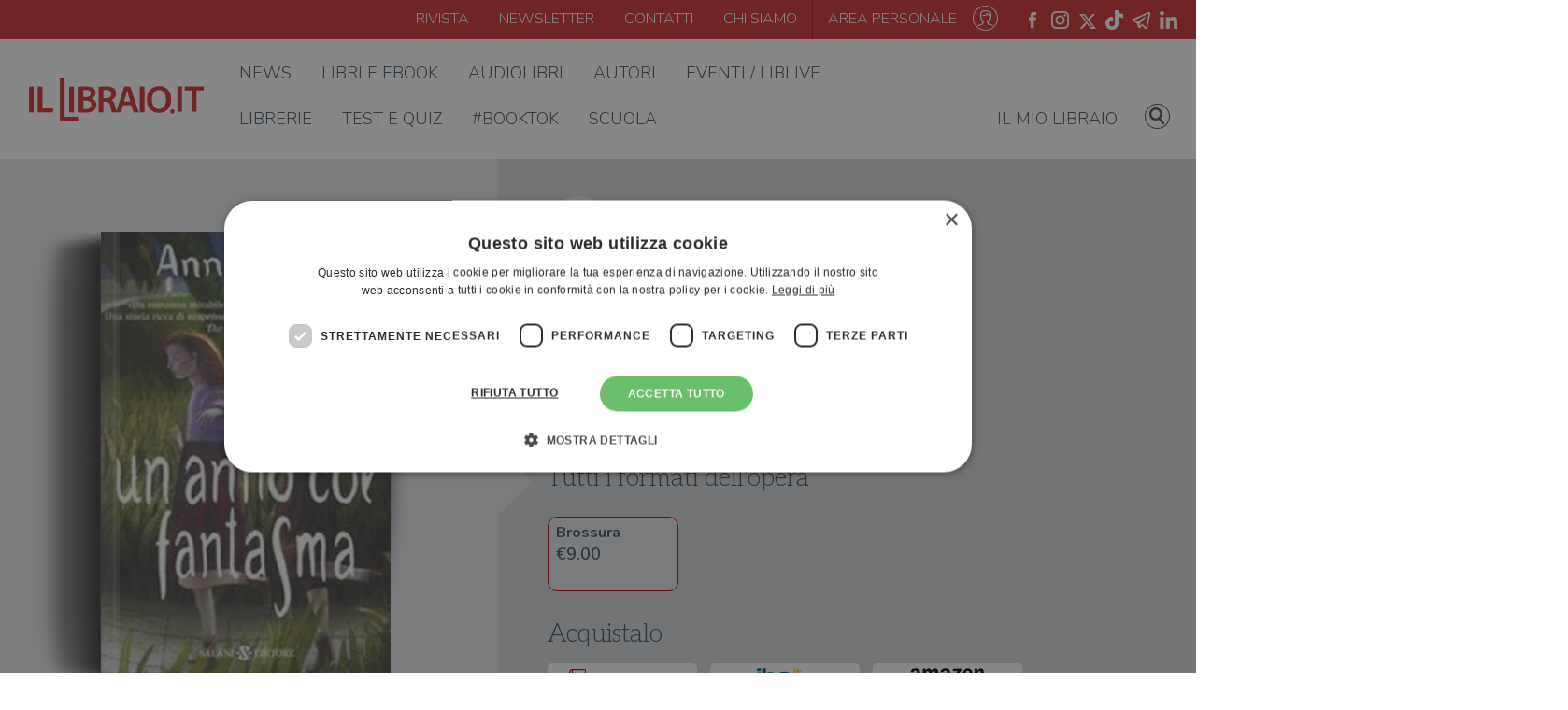

--- FILE ---
content_type: text/html; charset=UTF-8
request_url: https://www.illibraio.it/libri/ann-phillips-un-anno-col-fantasma-9788862561280/
body_size: 67328
content:

<!DOCTYPE html>
<html lang="it">

	<head>
		<meta charset="UTF-8">
		<meta content="width=device-width, initial-scale=1, maximum-scale=1, shrink-to-fit=no" name="viewport">

		<title>&quot;Un anno col fantasma&quot; di Ann Phillips - Brossura - FUORI COLLANA - Il Libraio</title>
		<script type="application/ld+json">
	[{"@context": "https://schema.org","@type": "BreadcrumbList","itemListElement": [{"@type": "ListItem","position": 1,"name": "Libri","item": "https://www.illibraio.it/libri/"},{"@type": "ListItem","position": 2,"name": "Un anno col fantasma","item": "https://www.illibraio.it/libri/ann-phillips-un-anno-col-fantasma-9788862561280/"}]},{"@context":"https://schema.org","@type":"Book","name" : "Un anno col fantasma","image": "https://img.illibraio.it/images/9788862561280_92_1000_0_75.jpg","author":{"@type":"Person","name":"Ann Phillips"},"url" : "https://www.illibraio.it/libri/ann-phillips-un-anno-col-fantasma-9788862561280/","abstract": "Ambientato nell'Inghilterra del 1910, epoca fatale per le storie di fantasmi, il romanzo racconta la storia di Florence, una ragazzina solitaria che, desiderosa di un compagno di giochi, evoca con una pratica magica il cugino morto annegato. Da allora George diviene un instancabile compagno di scorribande diurne e notturne, ma anche un amico esigente, fino a diventare un vero incubo per Florence, fonte quasi di malattia mentale. Lo stesso fascino, ancor più pericoloso, emanerà da George diventato adulto che, come il protagonista malvagio della ballata del &quot;Cavaliere d'oltremare&quot;, cercherà di portare l'amata alla morte. Come finirà? Età di lettura: da 8 anni.","workExample" : [{"@type": "Book","isbn": "9788862561280","datePublished" : "2010-06-17 00:00:00","bookFormat": "https://schema.org/Hardcover","numberOfPages": "168","potentialAction":{"@type":"ReadAction","target":{"@type":"EntryPoint","urlTemplate":"https://www.illibraio.it/libri/ann-phillips-un-anno-col-fantasma-9788862561280/","actionPlatform":["http://schema.org/DesktopWebPlatform","http://schema.org/MobileWebPlatform"]},"expectsAcceptanceOf":{"@type":"Offer","Price":9.00,"priceCurrency":"EUR","eligibleRegion" : {"@type":"Country","name":"IT"},"availability": "http://schema.org/InStock"}}}],"publisher": {"@type": "Organization","name": "Salani"}}]
</script>

		<!-- <link rel="shortcut icon" type="image/x-icon" href="/assets/img/favicon.png" /> -->
		<link rel="apple-touch-icon" sizes="57x57" href="https://www.illibraio.it/wp-content/themes/illibraio/assets/img/libLogo.ico/apple-icon-57x57.png">
		<link rel="apple-touch-icon" sizes="60x60" href="https://www.illibraio.it/wp-content/themes/illibraio/assets/img/libLogo.ico/apple-icon-60x60.png">
		<link rel="apple-touch-icon" sizes="72x72" href="https://www.illibraio.it/wp-content/themes/illibraio/assets/img/libLogo.ico/apple-icon-72x72.png">
		<link rel="apple-touch-icon" sizes="76x76" href="https://www.illibraio.it/wp-content/themes/illibraio/assets/img/libLogo.ico/apple-icon-76x76.png">
		<link rel="apple-touch-icon" sizes="114x114" href="https://www.illibraio.it/wp-content/themes/illibraio/assets/img/libLogo.ico/apple-icon-114x114.png">
		<link rel="apple-touch-icon" sizes="120x120" href="https://www.illibraio.it/wp-content/themes/illibraio/assets/img/libLogo.ico/apple-icon-120x120.png">
		<link rel="apple-touch-icon" sizes="144x144" href="https://www.illibraio.it/wp-content/themes/illibraio/assets/img/libLogo.ico/apple-icon-144x144.png">
		<link rel="apple-touch-icon" sizes="152x152" href="https://www.illibraio.it/wp-content/themes/illibraio/assets/img/libLogo.ico/apple-icon-152x152.png">
		<link rel="apple-touch-icon" sizes="180x180" href="https://www.illibraio.it/wp-content/themes/illibraio/assets/img/libLogo.ico/apple-icon-180x180.png">
		<link rel="icon" type="image/png" sizes="192x192"  href="https://www.illibraio.it/wp-content/themes/illibraio/assets/img/libLogo.ico/android-icon-192x192.png">
		<link rel="icon" type="image/png" sizes="32x32" href="https://www.illibraio.it/wp-content/themes/illibraio/assets/img/libLogo.ico/favicon-32x32.png">
		<link rel="icon" type="image/png" sizes="96x96" href="https://www.illibraio.it/wp-content/themes/illibraio/assets/img/libLogo.ico/favicon-96x96.png">
		<link rel="icon" type="image/png" sizes="16x16" href="https://www.illibraio.it/wp-content/themes/illibraio/assets/img/libLogo.ico/favicon-16x16.png">
		<link rel="manifest" href="https://www.illibraio.it/wp-content/themes/illibraio/assets/img/libLogo.ico/manifest.json">
		<meta name="msapplication-TileColor" content="#ffffff">
		<meta name="msapplication-TileImage" content="https://www.illibraio.it/wp-content/themes/illibraio/assets/img/libLogo.ico/ms-icon-144x144.png">
		<meta name="theme-color" content="#ffffff">
		
				<!-- Google Tag Manager -->
		<script>(function(w,d,s,l,i){w[l]=w[l]||[];w[l].push({'gtm.start':
		new Date().getTime(),event:'gtm.js'});var f=d.getElementsByTagName(s)[0],
		j=d.createElement(s),dl=l!='dataLayer'?'&l='+l:'';j.async=true;j.src=
		'https://www.googletagmanager.com/gtm.js?id='+i+dl;f.parentNode.insertBefore(j,f);
		})(window,document,'script','dataLayer','GTM-WG2MTPB');</script>
		<!-- End Google Tag Manager -->

		<script data-cfasync="false" data-no-defer="1" data-no-minify="1" data-no-optimize="1">var ewww_webp_supported=!1;function check_webp_feature(A,e){var w;e=void 0!==e?e:function(){},ewww_webp_supported?e(ewww_webp_supported):((w=new Image).onload=function(){ewww_webp_supported=0<w.width&&0<w.height,e&&e(ewww_webp_supported)},w.onerror=function(){e&&e(!1)},w.src="data:image/webp;base64,"+{alpha:"UklGRkoAAABXRUJQVlA4WAoAAAAQAAAAAAAAAAAAQUxQSAwAAAARBxAR/Q9ERP8DAABWUDggGAAAABQBAJ0BKgEAAQAAAP4AAA3AAP7mtQAAAA=="}[A])}check_webp_feature("alpha");</script><script data-cfasync="false" data-no-defer="1" data-no-minify="1" data-no-optimize="1">var Arrive=function(c,w){"use strict";if(c.MutationObserver&&"undefined"!=typeof HTMLElement){var r,a=0,u=(r=HTMLElement.prototype.matches||HTMLElement.prototype.webkitMatchesSelector||HTMLElement.prototype.mozMatchesSelector||HTMLElement.prototype.msMatchesSelector,{matchesSelector:function(e,t){return e instanceof HTMLElement&&r.call(e,t)},addMethod:function(e,t,r){var a=e[t];e[t]=function(){return r.length==arguments.length?r.apply(this,arguments):"function"==typeof a?a.apply(this,arguments):void 0}},callCallbacks:function(e,t){t&&t.options.onceOnly&&1==t.firedElems.length&&(e=[e[0]]);for(var r,a=0;r=e[a];a++)r&&r.callback&&r.callback.call(r.elem,r.elem);t&&t.options.onceOnly&&1==t.firedElems.length&&t.me.unbindEventWithSelectorAndCallback.call(t.target,t.selector,t.callback)},checkChildNodesRecursively:function(e,t,r,a){for(var i,n=0;i=e[n];n++)r(i,t,a)&&a.push({callback:t.callback,elem:i}),0<i.childNodes.length&&u.checkChildNodesRecursively(i.childNodes,t,r,a)},mergeArrays:function(e,t){var r,a={};for(r in e)e.hasOwnProperty(r)&&(a[r]=e[r]);for(r in t)t.hasOwnProperty(r)&&(a[r]=t[r]);return a},toElementsArray:function(e){return e=void 0!==e&&("number"!=typeof e.length||e===c)?[e]:e}}),e=(l.prototype.addEvent=function(e,t,r,a){a={target:e,selector:t,options:r,callback:a,firedElems:[]};return this._beforeAdding&&this._beforeAdding(a),this._eventsBucket.push(a),a},l.prototype.removeEvent=function(e){for(var t,r=this._eventsBucket.length-1;t=this._eventsBucket[r];r--)e(t)&&(this._beforeRemoving&&this._beforeRemoving(t),(t=this._eventsBucket.splice(r,1))&&t.length&&(t[0].callback=null))},l.prototype.beforeAdding=function(e){this._beforeAdding=e},l.prototype.beforeRemoving=function(e){this._beforeRemoving=e},l),t=function(i,n){var o=new e,l=this,s={fireOnAttributesModification:!1};return o.beforeAdding(function(t){var e=t.target;e!==c.document&&e!==c||(e=document.getElementsByTagName("html")[0]);var r=new MutationObserver(function(e){n.call(this,e,t)}),a=i(t.options);r.observe(e,a),t.observer=r,t.me=l}),o.beforeRemoving(function(e){e.observer.disconnect()}),this.bindEvent=function(e,t,r){t=u.mergeArrays(s,t);for(var a=u.toElementsArray(this),i=0;i<a.length;i++)o.addEvent(a[i],e,t,r)},this.unbindEvent=function(){var r=u.toElementsArray(this);o.removeEvent(function(e){for(var t=0;t<r.length;t++)if(this===w||e.target===r[t])return!0;return!1})},this.unbindEventWithSelectorOrCallback=function(r){var a=u.toElementsArray(this),i=r,e="function"==typeof r?function(e){for(var t=0;t<a.length;t++)if((this===w||e.target===a[t])&&e.callback===i)return!0;return!1}:function(e){for(var t=0;t<a.length;t++)if((this===w||e.target===a[t])&&e.selector===r)return!0;return!1};o.removeEvent(e)},this.unbindEventWithSelectorAndCallback=function(r,a){var i=u.toElementsArray(this);o.removeEvent(function(e){for(var t=0;t<i.length;t++)if((this===w||e.target===i[t])&&e.selector===r&&e.callback===a)return!0;return!1})},this},i=new function(){var s={fireOnAttributesModification:!1,onceOnly:!1,existing:!1};function n(e,t,r){return!(!u.matchesSelector(e,t.selector)||(e._id===w&&(e._id=a++),-1!=t.firedElems.indexOf(e._id)))&&(t.firedElems.push(e._id),!0)}var c=(i=new t(function(e){var t={attributes:!1,childList:!0,subtree:!0};return e.fireOnAttributesModification&&(t.attributes=!0),t},function(e,i){e.forEach(function(e){var t=e.addedNodes,r=e.target,a=[];null!==t&&0<t.length?u.checkChildNodesRecursively(t,i,n,a):"attributes"===e.type&&n(r,i)&&a.push({callback:i.callback,elem:r}),u.callCallbacks(a,i)})})).bindEvent;return i.bindEvent=function(e,t,r){t=void 0===r?(r=t,s):u.mergeArrays(s,t);var a=u.toElementsArray(this);if(t.existing){for(var i=[],n=0;n<a.length;n++)for(var o=a[n].querySelectorAll(e),l=0;l<o.length;l++)i.push({callback:r,elem:o[l]});if(t.onceOnly&&i.length)return r.call(i[0].elem,i[0].elem);setTimeout(u.callCallbacks,1,i)}c.call(this,e,t,r)},i},o=new function(){var a={};function i(e,t){return u.matchesSelector(e,t.selector)}var n=(o=new t(function(){return{childList:!0,subtree:!0}},function(e,r){e.forEach(function(e){var t=e.removedNodes,e=[];null!==t&&0<t.length&&u.checkChildNodesRecursively(t,r,i,e),u.callCallbacks(e,r)})})).bindEvent;return o.bindEvent=function(e,t,r){t=void 0===r?(r=t,a):u.mergeArrays(a,t),n.call(this,e,t,r)},o};d(HTMLElement.prototype),d(NodeList.prototype),d(HTMLCollection.prototype),d(HTMLDocument.prototype),d(Window.prototype);var n={};return s(i,n,"unbindAllArrive"),s(o,n,"unbindAllLeave"),n}function l(){this._eventsBucket=[],this._beforeAdding=null,this._beforeRemoving=null}function s(e,t,r){u.addMethod(t,r,e.unbindEvent),u.addMethod(t,r,e.unbindEventWithSelectorOrCallback),u.addMethod(t,r,e.unbindEventWithSelectorAndCallback)}function d(e){e.arrive=i.bindEvent,s(i,e,"unbindArrive"),e.leave=o.bindEvent,s(o,e,"unbindLeave")}}(window,void 0),ewww_webp_supported=!1;function check_webp_feature(e,t){var r;ewww_webp_supported?t(ewww_webp_supported):((r=new Image).onload=function(){ewww_webp_supported=0<r.width&&0<r.height,t(ewww_webp_supported)},r.onerror=function(){t(!1)},r.src="data:image/webp;base64,"+{alpha:"UklGRkoAAABXRUJQVlA4WAoAAAAQAAAAAAAAAAAAQUxQSAwAAAARBxAR/Q9ERP8DAABWUDggGAAAABQBAJ0BKgEAAQAAAP4AAA3AAP7mtQAAAA==",animation:"UklGRlIAAABXRUJQVlA4WAoAAAASAAAAAAAAAAAAQU5JTQYAAAD/////AABBTk1GJgAAAAAAAAAAAAAAAAAAAGQAAABWUDhMDQAAAC8AAAAQBxAREYiI/gcA"}[e])}function ewwwLoadImages(e){if(e){for(var t=document.querySelectorAll(".batch-image img, .image-wrapper a, .ngg-pro-masonry-item a, .ngg-galleria-offscreen-seo-wrapper a"),r=0,a=t.length;r<a;r++)ewwwAttr(t[r],"data-src",t[r].getAttribute("data-webp")),ewwwAttr(t[r],"data-thumbnail",t[r].getAttribute("data-webp-thumbnail"));for(var i=document.querySelectorAll("div.woocommerce-product-gallery__image"),r=0,a=i.length;r<a;r++)ewwwAttr(i[r],"data-thumb",i[r].getAttribute("data-webp-thumb"))}for(var n=document.querySelectorAll("video"),r=0,a=n.length;r<a;r++)ewwwAttr(n[r],"poster",e?n[r].getAttribute("data-poster-webp"):n[r].getAttribute("data-poster-image"));for(var o,l=document.querySelectorAll("img.ewww_webp_lazy_load"),r=0,a=l.length;r<a;r++)e&&(ewwwAttr(l[r],"data-lazy-srcset",l[r].getAttribute("data-lazy-srcset-webp")),ewwwAttr(l[r],"data-srcset",l[r].getAttribute("data-srcset-webp")),ewwwAttr(l[r],"data-lazy-src",l[r].getAttribute("data-lazy-src-webp")),ewwwAttr(l[r],"data-src",l[r].getAttribute("data-src-webp")),ewwwAttr(l[r],"data-orig-file",l[r].getAttribute("data-webp-orig-file")),ewwwAttr(l[r],"data-medium-file",l[r].getAttribute("data-webp-medium-file")),ewwwAttr(l[r],"data-large-file",l[r].getAttribute("data-webp-large-file")),null!=(o=l[r].getAttribute("srcset"))&&!1!==o&&o.includes("R0lGOD")&&ewwwAttr(l[r],"src",l[r].getAttribute("data-lazy-src-webp"))),l[r].className=l[r].className.replace(/\bewww_webp_lazy_load\b/,"");for(var s=document.querySelectorAll(".ewww_webp"),r=0,a=s.length;r<a;r++)e?(ewwwAttr(s[r],"srcset",s[r].getAttribute("data-srcset-webp")),ewwwAttr(s[r],"src",s[r].getAttribute("data-src-webp")),ewwwAttr(s[r],"data-orig-file",s[r].getAttribute("data-webp-orig-file")),ewwwAttr(s[r],"data-medium-file",s[r].getAttribute("data-webp-medium-file")),ewwwAttr(s[r],"data-large-file",s[r].getAttribute("data-webp-large-file")),ewwwAttr(s[r],"data-large_image",s[r].getAttribute("data-webp-large_image")),ewwwAttr(s[r],"data-src",s[r].getAttribute("data-webp-src"))):(ewwwAttr(s[r],"srcset",s[r].getAttribute("data-srcset-img")),ewwwAttr(s[r],"src",s[r].getAttribute("data-src-img"))),s[r].className=s[r].className.replace(/\bewww_webp\b/,"ewww_webp_loaded");window.jQuery&&jQuery.fn.isotope&&jQuery.fn.imagesLoaded&&(jQuery(".fusion-posts-container-infinite").imagesLoaded(function(){jQuery(".fusion-posts-container-infinite").hasClass("isotope")&&jQuery(".fusion-posts-container-infinite").isotope()}),jQuery(".fusion-portfolio:not(.fusion-recent-works) .fusion-portfolio-wrapper").imagesLoaded(function(){jQuery(".fusion-portfolio:not(.fusion-recent-works) .fusion-portfolio-wrapper").isotope()}))}function ewwwWebPInit(e){ewwwLoadImages(e),ewwwNggLoadGalleries(e),document.arrive(".ewww_webp",function(){ewwwLoadImages(e)}),document.arrive(".ewww_webp_lazy_load",function(){ewwwLoadImages(e)}),document.arrive("videos",function(){ewwwLoadImages(e)}),"loading"==document.readyState?document.addEventListener("DOMContentLoaded",ewwwJSONParserInit):("undefined"!=typeof galleries&&ewwwNggParseGalleries(e),ewwwWooParseVariations(e))}function ewwwAttr(e,t,r){null!=r&&!1!==r&&e.setAttribute(t,r)}function ewwwJSONParserInit(){"undefined"!=typeof galleries&&check_webp_feature("alpha",ewwwNggParseGalleries),check_webp_feature("alpha",ewwwWooParseVariations)}function ewwwWooParseVariations(e){if(e)for(var t=document.querySelectorAll("form.variations_form"),r=0,a=t.length;r<a;r++){var i=t[r].getAttribute("data-product_variations"),n=!1;try{for(var o in i=JSON.parse(i))void 0!==i[o]&&void 0!==i[o].image&&(void 0!==i[o].image.src_webp&&(i[o].image.src=i[o].image.src_webp,n=!0),void 0!==i[o].image.srcset_webp&&(i[o].image.srcset=i[o].image.srcset_webp,n=!0),void 0!==i[o].image.full_src_webp&&(i[o].image.full_src=i[o].image.full_src_webp,n=!0),void 0!==i[o].image.gallery_thumbnail_src_webp&&(i[o].image.gallery_thumbnail_src=i[o].image.gallery_thumbnail_src_webp,n=!0),void 0!==i[o].image.thumb_src_webp&&(i[o].image.thumb_src=i[o].image.thumb_src_webp,n=!0));n&&ewwwAttr(t[r],"data-product_variations",JSON.stringify(i))}catch(e){}}}function ewwwNggParseGalleries(e){if(e)for(var t in galleries){var r=galleries[t];galleries[t].images_list=ewwwNggParseImageList(r.images_list)}}function ewwwNggLoadGalleries(e){e&&document.addEventListener("ngg.galleria.themeadded",function(e,t){window.ngg_galleria._create_backup=window.ngg_galleria.create,window.ngg_galleria.create=function(e,t){var r=$(e).data("id");return galleries["gallery_"+r].images_list=ewwwNggParseImageList(galleries["gallery_"+r].images_list),window.ngg_galleria._create_backup(e,t)}})}function ewwwNggParseImageList(e){for(var t in e){var r=e[t];if(void 0!==r["image-webp"]&&(e[t].image=r["image-webp"],delete e[t]["image-webp"]),void 0!==r["thumb-webp"]&&(e[t].thumb=r["thumb-webp"],delete e[t]["thumb-webp"]),void 0!==r.full_image_webp&&(e[t].full_image=r.full_image_webp,delete e[t].full_image_webp),void 0!==r.srcsets)for(var a in r.srcsets)nggSrcset=r.srcsets[a],void 0!==r.srcsets[a+"-webp"]&&(e[t].srcsets[a]=r.srcsets[a+"-webp"],delete e[t].srcsets[a+"-webp"]);if(void 0!==r.full_srcsets)for(var i in r.full_srcsets)nggFSrcset=r.full_srcsets[i],void 0!==r.full_srcsets[i+"-webp"]&&(e[t].full_srcsets[i]=r.full_srcsets[i+"-webp"],delete e[t].full_srcsets[i+"-webp"])}return e}check_webp_feature("alpha",ewwwWebPInit);</script><script type="text/javascript">
	var libData = {
		ajaxUrl: 'https://www.illibraio.it/wp-admin/admin-ajax.php',
		profileUrl: 'https://www.illibraio.it/profilo/',
		userIsLogged: false	}
</script>
<meta name='robots' content='index, follow, max-image-preview:large, max-snippet:-1, max-video-preview:-1' />
<script type="text/javascript" charset="UTF-8" data-cs-platform="wordpress" src="https://cdn.cookie-script.com/s/a5f7346f28e643e61a4b751499ea47a9.js" id="cookie_script-js-with"></script><link rel="canonical" href="https://www.illibraio.it/libri/ann-phillips-un-anno-col-fantasma-9788862561280/" />
<meta name="description" content="Ambientato nell'Inghilterra del 1910, epoca fatale per le storie di fantasmi, il romanzo racconta la storia di Florence, una ragazzina solitaria che, desid" />
<meta property="fb:app_id" content="768433174605133" />
<meta property="og:locale" content="it_IT" />
<meta property="og:type" content="article" />
<meta property="og:title" content="&quot;Un anno col fantasma&quot; di Ann Phillips - Brossura - FUORI COLLANA - Il Libraio" />
<meta property="og:description" content="Ambientato nell'Inghilterra del 1910, epoca fatale per le storie di fantasmi, il romanzo racconta la storia di Florence, una ragazzina solitaria che, desid" />
<meta property="og:url" content="https://www.illibraio.it/libri/ann-phillips-un-anno-col-fantasma-9788862561280/" />
<meta property="og:site_name" content="ilLibraio.it" />
<meta property="og:image" content="https://www.illibraio.it/wp-content/themes/illibraio/share-img-book/book.php?id=9788862561280" />
<meta property="og:image:secure_url" content="https://www.illibraio.it/wp-content/themes/illibraio/share-img-book/book.php?id=9788862561280" />
<meta property="og:image:width" content="1200" />
<meta property="og:image:height" content="628" />
<meta name="twitter:card" content="summary_large_image" />
<meta name="twitter:description" content="Ambientato nell'Inghilterra del 1910, epoca fatale per le storie di fantasmi, il romanzo racconta la storia di Florence, una ragazzina solitaria che, desid" />
<meta name="twitter:title" content="&quot;Un anno col fantasma&quot; di Ann Phillips - Brossura - FUORI COLLANA - Il Libraio" />
<meta name="twitter:image" content="https://www.illibraio.it/wp-content/themes/illibraio/share-img-book/book.php?id=9788862561280" />

	<!-- This site is optimized with the Yoast SEO Premium plugin v26.8 (Yoast SEO v26.8) - https://yoast.com/product/yoast-seo-premium-wordpress/ -->
	<!-- / Yoast SEO Premium plugin. -->


<link rel='dns-prefetch' href='//stackpath.bootstrapcdn.com' />
<link rel='dns-prefetch' href='//fonts.googleapis.com' />
<link rel="alternate" type="application/rss+xml" title="ilLibraio.it &raquo; Feed" href="https://www.illibraio.it/feed/" />
<link rel="alternate" type="application/rss+xml" title="ilLibraio.it &raquo; Feed dei commenti" href="https://www.illibraio.it/comments/feed/" />
<style id='wp-img-auto-sizes-contain-inline-css' type='text/css'>
img:is([sizes=auto i],[sizes^="auto," i]){contain-intrinsic-size:3000px 1500px}
/*# sourceURL=wp-img-auto-sizes-contain-inline-css */
</style>
<style id='wp-emoji-styles-inline-css' type='text/css'>

	img.wp-smiley, img.emoji {
		display: inline !important;
		border: none !important;
		box-shadow: none !important;
		height: 1em !important;
		width: 1em !important;
		margin: 0 0.07em !important;
		vertical-align: -0.1em !important;
		background: none !important;
		padding: 0 !important;
	}
/*# sourceURL=wp-emoji-styles-inline-css */
</style>
<style id='wp-block-library-inline-css' type='text/css'>
:root{--wp-block-synced-color:#7a00df;--wp-block-synced-color--rgb:122,0,223;--wp-bound-block-color:var(--wp-block-synced-color);--wp-editor-canvas-background:#ddd;--wp-admin-theme-color:#007cba;--wp-admin-theme-color--rgb:0,124,186;--wp-admin-theme-color-darker-10:#006ba1;--wp-admin-theme-color-darker-10--rgb:0,107,160.5;--wp-admin-theme-color-darker-20:#005a87;--wp-admin-theme-color-darker-20--rgb:0,90,135;--wp-admin-border-width-focus:2px}@media (min-resolution:192dpi){:root{--wp-admin-border-width-focus:1.5px}}.wp-element-button{cursor:pointer}:root .has-very-light-gray-background-color{background-color:#eee}:root .has-very-dark-gray-background-color{background-color:#313131}:root .has-very-light-gray-color{color:#eee}:root .has-very-dark-gray-color{color:#313131}:root .has-vivid-green-cyan-to-vivid-cyan-blue-gradient-background{background:linear-gradient(135deg,#00d084,#0693e3)}:root .has-purple-crush-gradient-background{background:linear-gradient(135deg,#34e2e4,#4721fb 50%,#ab1dfe)}:root .has-hazy-dawn-gradient-background{background:linear-gradient(135deg,#faaca8,#dad0ec)}:root .has-subdued-olive-gradient-background{background:linear-gradient(135deg,#fafae1,#67a671)}:root .has-atomic-cream-gradient-background{background:linear-gradient(135deg,#fdd79a,#004a59)}:root .has-nightshade-gradient-background{background:linear-gradient(135deg,#330968,#31cdcf)}:root .has-midnight-gradient-background{background:linear-gradient(135deg,#020381,#2874fc)}:root{--wp--preset--font-size--normal:16px;--wp--preset--font-size--huge:42px}.has-regular-font-size{font-size:1em}.has-larger-font-size{font-size:2.625em}.has-normal-font-size{font-size:var(--wp--preset--font-size--normal)}.has-huge-font-size{font-size:var(--wp--preset--font-size--huge)}.has-text-align-center{text-align:center}.has-text-align-left{text-align:left}.has-text-align-right{text-align:right}.has-fit-text{white-space:nowrap!important}#end-resizable-editor-section{display:none}.aligncenter{clear:both}.items-justified-left{justify-content:flex-start}.items-justified-center{justify-content:center}.items-justified-right{justify-content:flex-end}.items-justified-space-between{justify-content:space-between}.screen-reader-text{border:0;clip-path:inset(50%);height:1px;margin:-1px;overflow:hidden;padding:0;position:absolute;width:1px;word-wrap:normal!important}.screen-reader-text:focus{background-color:#ddd;clip-path:none;color:#444;display:block;font-size:1em;height:auto;left:5px;line-height:normal;padding:15px 23px 14px;text-decoration:none;top:5px;width:auto;z-index:100000}html :where(.has-border-color){border-style:solid}html :where([style*=border-top-color]){border-top-style:solid}html :where([style*=border-right-color]){border-right-style:solid}html :where([style*=border-bottom-color]){border-bottom-style:solid}html :where([style*=border-left-color]){border-left-style:solid}html :where([style*=border-width]){border-style:solid}html :where([style*=border-top-width]){border-top-style:solid}html :where([style*=border-right-width]){border-right-style:solid}html :where([style*=border-bottom-width]){border-bottom-style:solid}html :where([style*=border-left-width]){border-left-style:solid}html :where(img[class*=wp-image-]){height:auto;max-width:100%}:where(figure){margin:0 0 1em}html :where(.is-position-sticky){--wp-admin--admin-bar--position-offset:var(--wp-admin--admin-bar--height,0px)}@media screen and (max-width:600px){html :where(.is-position-sticky){--wp-admin--admin-bar--position-offset:0px}}

/*# sourceURL=wp-block-library-inline-css */
</style><style id='global-styles-inline-css' type='text/css'>
:root{--wp--preset--aspect-ratio--square: 1;--wp--preset--aspect-ratio--4-3: 4/3;--wp--preset--aspect-ratio--3-4: 3/4;--wp--preset--aspect-ratio--3-2: 3/2;--wp--preset--aspect-ratio--2-3: 2/3;--wp--preset--aspect-ratio--16-9: 16/9;--wp--preset--aspect-ratio--9-16: 9/16;--wp--preset--color--black: #000000;--wp--preset--color--cyan-bluish-gray: #abb8c3;--wp--preset--color--white: #ffffff;--wp--preset--color--pale-pink: #f78da7;--wp--preset--color--vivid-red: #cf2e2e;--wp--preset--color--luminous-vivid-orange: #ff6900;--wp--preset--color--luminous-vivid-amber: #fcb900;--wp--preset--color--light-green-cyan: #7bdcb5;--wp--preset--color--vivid-green-cyan: #00d084;--wp--preset--color--pale-cyan-blue: #8ed1fc;--wp--preset--color--vivid-cyan-blue: #0693e3;--wp--preset--color--vivid-purple: #9b51e0;--wp--preset--gradient--vivid-cyan-blue-to-vivid-purple: linear-gradient(135deg,rgb(6,147,227) 0%,rgb(155,81,224) 100%);--wp--preset--gradient--light-green-cyan-to-vivid-green-cyan: linear-gradient(135deg,rgb(122,220,180) 0%,rgb(0,208,130) 100%);--wp--preset--gradient--luminous-vivid-amber-to-luminous-vivid-orange: linear-gradient(135deg,rgb(252,185,0) 0%,rgb(255,105,0) 100%);--wp--preset--gradient--luminous-vivid-orange-to-vivid-red: linear-gradient(135deg,rgb(255,105,0) 0%,rgb(207,46,46) 100%);--wp--preset--gradient--very-light-gray-to-cyan-bluish-gray: linear-gradient(135deg,rgb(238,238,238) 0%,rgb(169,184,195) 100%);--wp--preset--gradient--cool-to-warm-spectrum: linear-gradient(135deg,rgb(74,234,220) 0%,rgb(151,120,209) 20%,rgb(207,42,186) 40%,rgb(238,44,130) 60%,rgb(251,105,98) 80%,rgb(254,248,76) 100%);--wp--preset--gradient--blush-light-purple: linear-gradient(135deg,rgb(255,206,236) 0%,rgb(152,150,240) 100%);--wp--preset--gradient--blush-bordeaux: linear-gradient(135deg,rgb(254,205,165) 0%,rgb(254,45,45) 50%,rgb(107,0,62) 100%);--wp--preset--gradient--luminous-dusk: linear-gradient(135deg,rgb(255,203,112) 0%,rgb(199,81,192) 50%,rgb(65,88,208) 100%);--wp--preset--gradient--pale-ocean: linear-gradient(135deg,rgb(255,245,203) 0%,rgb(182,227,212) 50%,rgb(51,167,181) 100%);--wp--preset--gradient--electric-grass: linear-gradient(135deg,rgb(202,248,128) 0%,rgb(113,206,126) 100%);--wp--preset--gradient--midnight: linear-gradient(135deg,rgb(2,3,129) 0%,rgb(40,116,252) 100%);--wp--preset--font-size--small: 13px;--wp--preset--font-size--medium: 20px;--wp--preset--font-size--large: 36px;--wp--preset--font-size--x-large: 42px;--wp--preset--spacing--20: 0.44rem;--wp--preset--spacing--30: 0.67rem;--wp--preset--spacing--40: 1rem;--wp--preset--spacing--50: 1.5rem;--wp--preset--spacing--60: 2.25rem;--wp--preset--spacing--70: 3.38rem;--wp--preset--spacing--80: 5.06rem;--wp--preset--shadow--natural: 6px 6px 9px rgba(0, 0, 0, 0.2);--wp--preset--shadow--deep: 12px 12px 50px rgba(0, 0, 0, 0.4);--wp--preset--shadow--sharp: 6px 6px 0px rgba(0, 0, 0, 0.2);--wp--preset--shadow--outlined: 6px 6px 0px -3px rgb(255, 255, 255), 6px 6px rgb(0, 0, 0);--wp--preset--shadow--crisp: 6px 6px 0px rgb(0, 0, 0);}:where(.is-layout-flex){gap: 0.5em;}:where(.is-layout-grid){gap: 0.5em;}body .is-layout-flex{display: flex;}.is-layout-flex{flex-wrap: wrap;align-items: center;}.is-layout-flex > :is(*, div){margin: 0;}body .is-layout-grid{display: grid;}.is-layout-grid > :is(*, div){margin: 0;}:where(.wp-block-columns.is-layout-flex){gap: 2em;}:where(.wp-block-columns.is-layout-grid){gap: 2em;}:where(.wp-block-post-template.is-layout-flex){gap: 1.25em;}:where(.wp-block-post-template.is-layout-grid){gap: 1.25em;}.has-black-color{color: var(--wp--preset--color--black) !important;}.has-cyan-bluish-gray-color{color: var(--wp--preset--color--cyan-bluish-gray) !important;}.has-white-color{color: var(--wp--preset--color--white) !important;}.has-pale-pink-color{color: var(--wp--preset--color--pale-pink) !important;}.has-vivid-red-color{color: var(--wp--preset--color--vivid-red) !important;}.has-luminous-vivid-orange-color{color: var(--wp--preset--color--luminous-vivid-orange) !important;}.has-luminous-vivid-amber-color{color: var(--wp--preset--color--luminous-vivid-amber) !important;}.has-light-green-cyan-color{color: var(--wp--preset--color--light-green-cyan) !important;}.has-vivid-green-cyan-color{color: var(--wp--preset--color--vivid-green-cyan) !important;}.has-pale-cyan-blue-color{color: var(--wp--preset--color--pale-cyan-blue) !important;}.has-vivid-cyan-blue-color{color: var(--wp--preset--color--vivid-cyan-blue) !important;}.has-vivid-purple-color{color: var(--wp--preset--color--vivid-purple) !important;}.has-black-background-color{background-color: var(--wp--preset--color--black) !important;}.has-cyan-bluish-gray-background-color{background-color: var(--wp--preset--color--cyan-bluish-gray) !important;}.has-white-background-color{background-color: var(--wp--preset--color--white) !important;}.has-pale-pink-background-color{background-color: var(--wp--preset--color--pale-pink) !important;}.has-vivid-red-background-color{background-color: var(--wp--preset--color--vivid-red) !important;}.has-luminous-vivid-orange-background-color{background-color: var(--wp--preset--color--luminous-vivid-orange) !important;}.has-luminous-vivid-amber-background-color{background-color: var(--wp--preset--color--luminous-vivid-amber) !important;}.has-light-green-cyan-background-color{background-color: var(--wp--preset--color--light-green-cyan) !important;}.has-vivid-green-cyan-background-color{background-color: var(--wp--preset--color--vivid-green-cyan) !important;}.has-pale-cyan-blue-background-color{background-color: var(--wp--preset--color--pale-cyan-blue) !important;}.has-vivid-cyan-blue-background-color{background-color: var(--wp--preset--color--vivid-cyan-blue) !important;}.has-vivid-purple-background-color{background-color: var(--wp--preset--color--vivid-purple) !important;}.has-black-border-color{border-color: var(--wp--preset--color--black) !important;}.has-cyan-bluish-gray-border-color{border-color: var(--wp--preset--color--cyan-bluish-gray) !important;}.has-white-border-color{border-color: var(--wp--preset--color--white) !important;}.has-pale-pink-border-color{border-color: var(--wp--preset--color--pale-pink) !important;}.has-vivid-red-border-color{border-color: var(--wp--preset--color--vivid-red) !important;}.has-luminous-vivid-orange-border-color{border-color: var(--wp--preset--color--luminous-vivid-orange) !important;}.has-luminous-vivid-amber-border-color{border-color: var(--wp--preset--color--luminous-vivid-amber) !important;}.has-light-green-cyan-border-color{border-color: var(--wp--preset--color--light-green-cyan) !important;}.has-vivid-green-cyan-border-color{border-color: var(--wp--preset--color--vivid-green-cyan) !important;}.has-pale-cyan-blue-border-color{border-color: var(--wp--preset--color--pale-cyan-blue) !important;}.has-vivid-cyan-blue-border-color{border-color: var(--wp--preset--color--vivid-cyan-blue) !important;}.has-vivid-purple-border-color{border-color: var(--wp--preset--color--vivid-purple) !important;}.has-vivid-cyan-blue-to-vivid-purple-gradient-background{background: var(--wp--preset--gradient--vivid-cyan-blue-to-vivid-purple) !important;}.has-light-green-cyan-to-vivid-green-cyan-gradient-background{background: var(--wp--preset--gradient--light-green-cyan-to-vivid-green-cyan) !important;}.has-luminous-vivid-amber-to-luminous-vivid-orange-gradient-background{background: var(--wp--preset--gradient--luminous-vivid-amber-to-luminous-vivid-orange) !important;}.has-luminous-vivid-orange-to-vivid-red-gradient-background{background: var(--wp--preset--gradient--luminous-vivid-orange-to-vivid-red) !important;}.has-very-light-gray-to-cyan-bluish-gray-gradient-background{background: var(--wp--preset--gradient--very-light-gray-to-cyan-bluish-gray) !important;}.has-cool-to-warm-spectrum-gradient-background{background: var(--wp--preset--gradient--cool-to-warm-spectrum) !important;}.has-blush-light-purple-gradient-background{background: var(--wp--preset--gradient--blush-light-purple) !important;}.has-blush-bordeaux-gradient-background{background: var(--wp--preset--gradient--blush-bordeaux) !important;}.has-luminous-dusk-gradient-background{background: var(--wp--preset--gradient--luminous-dusk) !important;}.has-pale-ocean-gradient-background{background: var(--wp--preset--gradient--pale-ocean) !important;}.has-electric-grass-gradient-background{background: var(--wp--preset--gradient--electric-grass) !important;}.has-midnight-gradient-background{background: var(--wp--preset--gradient--midnight) !important;}.has-small-font-size{font-size: var(--wp--preset--font-size--small) !important;}.has-medium-font-size{font-size: var(--wp--preset--font-size--medium) !important;}.has-large-font-size{font-size: var(--wp--preset--font-size--large) !important;}.has-x-large-font-size{font-size: var(--wp--preset--font-size--x-large) !important;}
/*# sourceURL=global-styles-inline-css */
</style>

<style id='classic-theme-styles-inline-css' type='text/css'>
/*! This file is auto-generated */
.wp-block-button__link{color:#fff;background-color:#32373c;border-radius:9999px;box-shadow:none;text-decoration:none;padding:calc(.667em + 2px) calc(1.333em + 2px);font-size:1.125em}.wp-block-file__button{background:#32373c;color:#fff;text-decoration:none}
/*# sourceURL=/wp-includes/css/classic-themes.min.css */
</style>
<link rel='stylesheet' id='ep_general_styles-css' href='https://www.illibraio.it/wp-content/plugins/elasticpress/dist/css/general-styles.css?ver=66295efe92a630617c00' type='text/css' media='all' />
<link rel='stylesheet' id='bootstrap-css' href='https://stackpath.bootstrapcdn.com/bootstrap/4.3.1/css/bootstrap.min.css' type='text/css' media='all' />
<link rel='stylesheet' id='nunito-font-css' href='https://fonts.googleapis.com/css?family=Nunito:300,400,600,700&#038;display=swap' type='text/css' media='all' />
<link rel='stylesheet' id='aleo-font-css' href='https://fonts.googleapis.com/css?family=Aleo:300,300i,400,400i,700,700i&#038;display=swap' type='text/css' media='all' />
<link rel='stylesheet' id='owlcarousel-css' href='https://www.illibraio.it/wp-content/themes/illibraio/assets/js/owlcarousel/owl.carousel.min.css' type='text/css' media='all' />
<link rel='stylesheet' id='owlcarousel-theme-css' href='https://www.illibraio.it/wp-content/themes/illibraio/assets/js/owlcarousel/owl.theme.default.min.css' type='text/css' media='all' />
<link rel='stylesheet' id='iaki-main-css' href='https://www.illibraio.it/wp-content/themes/illibraio/assets/css/main.css?ver=2.2' type='text/css' media='all' />
<link rel='stylesheet' id='select2-css' href='https://www.illibraio.it/wp-content/themes/illibraio/assets/vendors/select2-4.0.11/dist/css/select2.min.css' type='text/css' media='all' />
<link rel='stylesheet' id='jquery-ui-css' href='https://www.illibraio.it/wp-content/themes/illibraio/assets/vendors/jquery-ui-1.12.1/jquery-ui.min.css' type='text/css' media='all' />
<link rel='stylesheet' id='jquery-ui-structure-css' href='https://www.illibraio.it/wp-content/themes/illibraio/assets/vendors/jquery-ui-1.12.1/jquery-ui.structure.min.css' type='text/css' media='all' />
<link rel='stylesheet' id='jquery-ui-theme-css' href='https://www.illibraio.it/wp-content/themes/illibraio/assets/vendors/jquery-ui-1.12.1/jquery-ui.theme.min.css' type='text/css' media='all' />
<script type="text/javascript" src="https://www.illibraio.it/wp-includes/js/jquery/jquery.min.js?ver=3.7.1" id="jquery-core-js"></script>
<script type="text/javascript" src="https://www.illibraio.it/wp-includes/js/jquery/jquery-migrate.min.js?ver=3.4.1" id="jquery-migrate-js"></script>
<link rel="https://api.w.org/" href="https://www.illibraio.it/wp-json/" /><link rel="alternate" title="JSON" type="application/json" href="https://www.illibraio.it/wp-json/wp/v2/pages/49" /><link rel="EditURI" type="application/rsd+xml" title="RSD" href="https://www.illibraio.it/xmlrpc.php?rsd" />

<link rel='shortlink' href='https://www.illibraio.it/?p=49' />
<script type="text/javascript">

	var ajaxPostUrl = "https://www.illibraio.it/wp-admin/admin-ajax.php";

</script>
<noscript><style>.lazyload[data-src]{display:none !important;}</style></noscript><style>.lazyload{background-image:none !important;}.lazyload:before{background-image:none !important;}</style><link rel="icon" href="https://www.illibraio.it/wp-content/uploads/2023/03/cropped-ILLIBRAIO_FAVICON-35x35.png" sizes="32x32" />
<link rel="icon" href="https://www.illibraio.it/wp-content/uploads/2023/03/cropped-ILLIBRAIO_FAVICON-410x410.png" sizes="192x192" />
<link rel="apple-touch-icon" href="https://www.illibraio.it/wp-content/uploads/2023/03/cropped-ILLIBRAIO_FAVICON-190x190.png" />
<meta name="msapplication-TileImage" content="https://www.illibraio.it/wp-content/uploads/2023/03/cropped-ILLIBRAIO_FAVICON-410x410.png" />
	</head>

	<body class="wp-singular page-template page-template-single-book page-template-single-book-php page page-id-49 wp-theme-illibraio postid-9788862561280">

		<!-- Google Tag Manager (noscript) -->
		<noscript><iframe src="https://www.googletagmanager.com/ns.html?id=GTM-WG2MTPB"
		height="0" width="0" style="display:none;visibility:hidden"></iframe></noscript>
		<!-- End Google Tag Manager (noscript) -->

		<div id="fb-root"></div>
		<script>(function(d, s, id) {
				var js, fjs = d.getElementsByTagName(s)[0];
				if (d.getElementById(id)) return;
				js = d.createElement(s); js.id = id;
				js.src = "https://connect.facebook.net/it_IT/sdk.js#xfbml=1&version=v3.0";
				fjs.parentNode.insertBefore(js, fjs);
			}(document, 'script', 'facebook-jssdk'));</script>

		<div class="container-fluid">

			<header>
				<div class="row search-bar-wrapper">
	<div class="collapse col-12 pl-0 pr-0" id="searchBar">
		<form action="https://www.illibraio.it" method="get" id="search">
			<div class="form-row boxed">
				<div class="form-group col-12 p-4 mt-3">
					<label for="s">Cosa cerchi?</label>
					<input class="form-control form-control-lg" type="text" name="s" placeholder="Cerca..." value="">
					<input type="submit" value="Cerca">
					<button class="navbar-toggler search-close-btn" type="button" data-toggle="collapse" data-target="#searchBar" aria-controls="searchBar" aria-expanded="false" aria-label="Chiudi" title="Chiudi">
						<span class="search-icon ico-close"></span>
					</button>
				</div>
			</div>
		</form>
	</div>
</div>
<script> 
jQuery(document).ready(function(){
	jQuery('form#search input[type="text"]').keyup(function(){
		var count = jQuery(this).val().replace(/\s+/g, '').length;
		if(count > 2){
			jQuery('form#search input[type="submit"]').removeAttr('disabled');
			jQuery('form#search input[type="text"]').css('color', '#b71418');
		} else {
			jQuery('form#search input[type="submit"]').attr('disabled','disabled');
			jQuery('form#search input[type="text"]').css('color', '#8c9ea9');
		}
	}).trigger('keyup');
	
	jQuery('form#search').submit(function(e){
		jQuery(this).find('input[type="text"]').each(function(){
			jQuery(this).val(jQuery.trim(jQuery(this).val()));
		});
	});

});
</script>
				<div class="row d-none d-md-none d-lg-flex topbar">
	<div class="col-12 boxed">
		<ul id="menu-menu-in-alto" class="nav justify-content-end"><li id="menu-item-154" class="nav-item menu-item-154"><a class="nav-link" href="https://www.illibraio.it/la-rivista/">Rivista</a></li><li id="menu-item-126" class="nav-item menu-item-126"><a class="nav-link" href="https://www.illibraio.it/newsletter/">Newsletter</a></li><li id="menu-item-157" class="nav-item menu-item-157"><a class="nav-link" href="https://www.illibraio.it/contatti/">Contatti</a></li><li id="menu-item-163" class="nav-item menu-item-163"><a class="nav-link" href="https://www.illibraio.it/chi-siamo/">Chi siamo</a></li><li class="nav-item bordered"><a class="nav-link" href="https://www.illibraio.it/profilo/">Area Personale</a></li><li class="nav-item"><a class="nav-link pl-1 pr-1" href="https://www.facebook.com/illibraio"><span class="social-icon ico-facebook"></span></a></li><li class="nav-item"><a class="nav-link pl-1 pr-1" href="https://www.instagram.com/illibraioit/?hl=it"><span class="social-icon ico-instagram"></span></a></li><li class="nav-item"><a class="nav-link pl-1 pr-1" href="https://twitter.com/illibraio"><span class="social-icon ico-twitter"></span></a></li><li class="nav-item"><a class="nav-link pl-1 pr-1" href="https://www.tiktok.com/@illibraio.it"><span class="social-icon ico-tiktok"></span></a></li><li class="nav-item"><a class="nav-link pl-1 pr-1" href="https://t.me/s/illibraio"><span class="social-icon ico-telegram"></span></a></li><li class="nav-item"><a class="nav-link pl-1 pr-1" href="https://www.linkedin.com/company/illibraioit/"><span class="social-icon ico-linkedin"></span></a></li></ul>	</div>
</div>

				<nav class="navbar navbar-expand-lg navbar-light navbar-main d-none d-md-none d-lg-flex"><!-- pl-5-->
	<div class="boxed">
				<a class="navbar-brand" href="https://www.illibraio.it"><img class="logo-header ml-md-1 lazyload ewww_webp_lazy_load" width="190" src="[data-uri]" alt="ilLibraio.it" data-src="https://www.illibraio.it/wp-content/themes/illibraio/assets/img/logo-illibraio.png" decoding="async" data-eio-rwidth="190" data-eio-rheight="50" data-src-webp="https://www.illibraio.it/wp-content/themes/illibraio/assets/img/logo-illibraio.png.webp"><noscript><img class="logo-header ml-md-1" width="190" src="https://www.illibraio.it/wp-content/themes/illibraio/assets/img/logo-illibraio.png" alt="ilLibraio.it" data-eio="l"></noscript></a>
				<div class="collapse navbar-collapse" id="navbarMain">

			<ul id="menu-menu-principale-sx" class="navbar-nav mr-auto"><li id="menu-item-46" class="nav-item menu-item-46"><a class="nav-link" href="https://www.illibraio.it/news/">News</a></li><li id="menu-item-61" class="nav-item menu-item-61"><a class="nav-link" href="https://www.illibraio.it/libri/">Libri e Ebook</a></li><li id="menu-item-1385915" class="nav-item menu-item-1385915"><a class="nav-link" href="https://www.illibraio.it/audiolibri/">Audiolibri</a></li><li id="menu-item-94" class="nav-item menu-item-94"><a class="nav-link" href="https://www.illibraio.it/autori/">Autori</a></li><li id="menu-item-64" class="nav-item menu-item-64"><a class="nav-link" href="https://www.illibraio.it/eventi/">Eventi / LibLive</a></li><li id="menu-item-70" class="nav-item menu-item-70"><a class="nav-link" href="https://www.illibraio.it/librerie/">Librerie</a></li><li id="menu-item-1403579" class="nav-item menu-item-1403579"><a class="nav-link" href="https://www.illibraio.it/test-quiz/test/">Test e Quiz</a></li><li id="menu-item-1428267" class="nav-item menu-item-1428267"><a class="nav-link" href="https://www.illibraio.it/news/./booktok/">#BookTok</a></li><li id="menu-item-1442413" class="nav-item menu-item-1442413"><a class="nav-link" href="https://www.illibraio.it/scuola/">Scuola</a></li></ul>
			<ul id="menu-menu-principale-dx" class="navbar-nav mr-auto flex-row-reverse"><li id="menu-item-89" class="nav-item menu-item-89"><a class="nav-link" href="https://www.illibraio.it/il-mio-libraio/">Il Mio Libraio</a></li><li class="nav-items search-btn"><button class="navbar-toggler" type="button" data-toggle="collapse" data-target="#searchBar" aria-controls="searchBar" aria-expanded="false" aria-label="Ricerca"><span class="search-icon ico-search"></span></button></li></ul>
		</div>
	</div>
</nav>

				<nav class="navbar navbar-expand-lg navbar-light navbar-mobile d-block d-lg-none">
	<a class="navbar-brand" href="https://www.illibraio.it"><img class="logo-header lazyload ewww_webp_lazy_load" width="114" src="[data-uri]" alt="ilLibraio.it" data-src="https://www.illibraio.it/wp-content/themes/illibraio/assets/img/logo-illibraio.png" decoding="async" data-eio-rwidth="190" data-eio-rheight="50" data-src-webp="https://www.illibraio.it/wp-content/themes/illibraio/assets/img/logo-illibraio.png.webp"><noscript><img class="logo-header" width="114" src="https://www.illibraio.it/wp-content/themes/illibraio/assets/img/logo-illibraio.png" alt="ilLibraio.it" data-eio="l"></noscript></a>
	<button id="mobile-menu-trigger" class="navbar-toggler" type="button" data-toggle="collapse" data-target="#navbarMobile" aria-controls="navbarMobile" aria-expanded="false" aria-label="Menu">
		<span class="navbar-toggler-icon"></span>
	</button>

	<div class="collapse navbar-collapse" id="navbarMobile">
		<ul id="menu-menu-mobile" class="navbar-nav mr-auto"><li class="nav-item light-gray-bg cerca-field"><div class="nav-link pl-2 pr-2 text-right"><form action="" method="get"><input class="form-control" type="text" name="s" placeholder="Cerca nel sito"><input class="mobile-search-btn" type="submit" value="Cerca" /></form></div></li><li class="nav-item gray-bg area-personale"><a class="nav-link" href="https://www.illibraio.it/profilo/">Area Personale</a></li><li class="nav-item gray-bg"><div class="nav-link pl-1 pr-1 text-right"><a class="social-btn" href="https://www.facebook.com/illibraio"><span class="social-icon ico-facebook"></span></a><a class="social-btn" href="https://www.instagram.com/illibraioit/?hl=it"><span class="social-icon ico-instagram"></span></a><a class="social-btn" href="https://twitter.com/illibraio"><span class="social-icon ico-twitter"></span></a><a class="social-btn" href="https://www.tiktok.com/@illibraio.it"><span class="social-icon ico-tiktok"></span></a><a class="social-btn" href="https://t.me/s/illibraio"><span class="social-icon ico-telegram"></span></a><a class="social-btn" href="https://www.linkedin.com/company/illibraioit/"><span class="social-icon ico-linkedin"></span></a></div></li><li id="menu-item-48" class="nav-item menu-item-48"><a class="nav-link" href="https://www.illibraio.it/news/">News</a></li><li id="menu-item-60" class="nav-item menu-item-60"><a class="nav-link" href="https://www.illibraio.it/libri/">Libri e Ebook</a></li><li id="menu-item-1385916" class="nav-item menu-item-1385916"><a class="nav-link" href="https://www.illibraio.it/audiolibri/">Audiolibri</a></li><li id="menu-item-93" class="nav-item menu-item-93"><a class="nav-link" href="https://www.illibraio.it/autori/">Autori</a></li><li id="menu-item-65" class="nav-item menu-item-65"><a class="nav-link" href="https://www.illibraio.it/eventi/">Eventi</a></li><li id="menu-item-69" class="nav-item menu-item-69"><a class="nav-link" href="https://www.illibraio.it/librerie/">Librerie</a></li><li id="menu-item-1287409" class="nav-item menu-item-1287409"><a class="nav-link" href="https://www.illibraio.it/test-quiz/">Test e Quiz</a></li><li id="menu-item-1428271" class="nav-item menu-item-1428271"><a class="nav-link" href="https://www.illibraio.it/news/./booktok/">#BookTok</a></li><li id="menu-item-1442415" class="nav-item menu-item-1442415"><a class="nav-link" href="https://www.illibraio.it/scuola/">Scuola</a></li><li id="menu-item-90" class="nav-item menu-item-90"><a class="nav-link" href="https://www.illibraio.it/il-mio-libraio/">Il Mio Libraio</a></li><li id="menu-item-159" class="light-bg nav-item menu-item-159"><a class="nav-link" href="https://www.illibraio.it/la-rivista/">Rivista</a></li><li id="menu-item-127" class="light-bg nav-item menu-item-127"><a class="nav-link" href="https://www.illibraio.it/newsletter/">Newsletter</a></li><li id="menu-item-158" class="light-bg nav-item menu-item-158"><a class="nav-link" href="https://www.illibraio.it/contatti/">Contatti</a></li><li id="menu-item-162" class="light-bg nav-item menu-item-162"><a class="nav-link" href="https://www.illibraio.it/chi-siamo/">Chi siamo</a></li></ul>	</div>
</nav>
<div class="menu-dark-wrap"></div>
			</header>

			<div class="main-content">

<section class="header">
	<div class="row">
		<div class="col-12 col-lg-5 cover-wrap pl-lg-4 bg-color-lighter-gray bias bias-bottom bias-white bias-h45 no-frase">
			<div class="img-wrap">
				<div class="img book">
										<img src="https://img.illibraio.it/images/9788862561280_92_310_0_75.jpg" 
						alt="copertina Un anno col fantasma" width="310" class="skip-lazy">
					
					<img src="[data-uri]" class="book-shadow-large lazyload ewww_webp_lazy_load" data-src="https://www.illibraio.it/wp-content/themes/illibraio/assets/img/libro-ombra-large.png" decoding="async" data-eio-rwidth="450" data-eio-rheight="490" data-src-webp="https://www.illibraio.it/wp-content/themes/illibraio/assets/img/libro-ombra-large.png.webp"><noscript><img src="https://www.illibraio.it/wp-content/themes/illibraio/assets/img/libro-ombra-large.png" class="book-shadow-large" data-eio="l"></noscript>
				</div>
							</div>
		</div>
		<div class="col-12 bias bias-bottom bias-gray bias-h35 d-lg-none"></div>
		<div class="col-12 col-lg-7 book-info-wrap bg-color-gray bias bias-bottom bias-white bias-h45">
			<div class="book-author d-flex align-middle">
									<a href="https://www.illibraio.it/autori/ann-phillips/"><img src="[data-uri]" width="68" alt="Ann Phillips" data-src="https://bio.illibraio.it/images/2843670203142_92_68_0_75.jpg" decoding="async" class="lazyload"><noscript><img src="https://bio.illibraio.it/images/2843670203142_92_68_0_75.jpg" width="68" alt="Ann Phillips" data-eio="l"></noscript></a>
					<div>
						<a class="author-link" href="https://www.illibraio.it/autori/ann-phillips/"><span>Ann Phillips</span></a>
						<a class="btn-author-follow" href="#" data-id="203142" data-obj-type="5">Segui</a>
					</div>
							</div>

			<h1 class="book-title">Un anno col fantasma</h1>


			<ul class="book-actions">
				<!--
				<li class="ascolta-estratto">
										<span>Ascolta l'estratto</span>
				</li>
				-->				
							</ul>

						<h3>Tutti i formati dell'opera</h3>
			<div id="book-formats" class="book-formats owl-carousel no-end">
												<div class="book-format  current">
										<a href="https://www.illibraio.it/libri/ann-phillips-un-anno-col-fantasma-9788862561280/">
						<span class="name">Brossura</span>
						<span class="price">&euro;9.00</span>
											</a>
				</div>
							</div>
			
			<h3>Acquistalo</h3>
			<ul class="book-marketplaces">
			<li>
        <a href="https://www.illibraio.it/librerie/">
            <img src="[data-uri]" alt="In libreria" class="lib-ico lazyload ewww_webp_lazy_load" data-src="https://www.illibraio.it/wp-content/themes/illibraio/assets/img/icons/marketplace-libreria-ico.png" decoding="async" data-eio-rwidth="18" data-eio-rheight="24" data-src-webp="https://www.illibraio.it/wp-content/themes/illibraio/assets/img/icons/marketplace-libreria-ico.png.webp"><noscript><img src="https://www.illibraio.it/wp-content/themes/illibraio/assets/img/icons/marketplace-libreria-ico.png" alt="In libreria" class="lib-ico" data-eio="l"></noscript> In Libreria</a>
    </li>
    	<li>
        <a href="//clkuk.tradedoubler.com/click?p(217249)a(2390781)g(20336894)url(https://www.ibs.it/ser/serdsp.asp?isbn=9788862561280)" target="_blank">
            <img src="[data-uri]" alt="IBS Feltrinelli" data-src="https://www.illibraio.it/wp-content/themes/illibraio/assets/img/icons/ibs-feltrinelli-ico.png" decoding="async" class="lazyload" data-eio-rwidth="61" data-eio-rheight="25"><noscript><img src="https://www.illibraio.it/wp-content/themes/illibraio/assets/img/icons/ibs-feltrinelli-ico.png" alt="IBS Feltrinelli" data-eio="l"></noscript>
        </a>
    </li>
					<li>
					<a href="https://www.amazon.it/dp/8862561288?ie=UTF8&currency=EUR&language=it_IT&psc=1&tag=illibraio00-21" target="_blank">
						<img src="[data-uri]" alt="Amazon" data-src="https://www.illibraio.it/wp-content/themes/illibraio/assets/img/icons/amazon-ico.png" decoding="async" class="lazyload ewww_webp_lazy_load" data-eio-rwidth="80" data-eio-rheight="25" data-src-webp="https://www.illibraio.it/wp-content/themes/illibraio/assets/img/icons/amazon-ico.png.webp"><noscript><img src="https://www.illibraio.it/wp-content/themes/illibraio/assets/img/icons/amazon-ico.png" alt="Amazon" data-eio="l"></noscript>
					</a>
				</li>	
				<li>
			<a href="https://go.bookdealer.it/9788862561280" target="_blank">
				<img src="[data-uri]" alt="Bookdealer" data-src="https://www.illibraio.it/wp-content/themes/illibraio/assets/img/icons/bookdealer-ico.png" decoding="async" class="lazyload" data-eio-rwidth="117" data-eio-rheight="25"><noscript><img src="https://www.illibraio.it/wp-content/themes/illibraio/assets/img/icons/bookdealer-ico.png" alt="Bookdealer" data-eio="l"></noscript>
			</a>
		</li>
			<!--<li class="">
		<a href="" target="_blank">
			<img src="[data-uri]" alt="Feltrinelli" data-src="https://www.illibraio.it/wp-content/themes/illibraio/assets/img/icons/feltrinelli-ico.png" decoding="async" class="lazyload" data-eio-rwidth="67" data-eio-rheight="25"><noscript><img src="https://www.illibraio.it/wp-content/themes/illibraio/assets/img/icons/feltrinelli-ico.png" alt="Feltrinelli" data-eio="l"></noscript>
		</a>
	</li>
	-->
</ul>
		</div>
	</div>
</section>

<section class="content">
	<div class="row boxed-xl-only">
		<div class="col-12 col-lg-8 offset-lg-2 mt-5">

			
						<div class="sinossi">
				<h3>Sinossi</h3>
				<p>Ambientato nell'Inghilterra del 1910, epoca fatale per le storie di fantasmi, il romanzo racconta la storia di Florence, una ragazzina solitaria che, desiderosa di un compagno di giochi, evoca con una pratica magica il cugino morto annegato. Da allora George diviene un instancabile compagno di scorribande diurne e notturne, ma anche un amico esigente, fino a diventare un vero incubo per Florence, fonte quasi di malattia mentale. Lo stesso fascino, ancor più pericoloso, emanerà da George diventato adulto che, come il protagonista malvagio della ballata del "Cavaliere d'oltremare", cercherà di portare l'amata alla morte. Come finirà? Età di lettura: da 8 anni.</p>
			</div>
			<ul class="book-info">
				<li>ISBN: 8862561288</li>
				<li>Casa Editrice: Salani</li>
								<li>Pagine: 168</li>
								<li>Data di uscita: 17-06-2010</li>
							</ul>

			<ul class="social-share">
	<li class="facebook"><a class="fb-share" href="#" title="Condividi su Facebook"><span>Condividi su Facebook</span></a></li>
	<li class="twitter"><a class="tw-share" href="#" title="Condividi su Twitter"><span>Condividi su Twitter</span></a></li>
	<li class="whatsapp"><a class="wa-share" href="#" title="Condividi su WhatsApp"><span>Condividi su WhatsApp</span></a></li>
	<li class="telegram"><a class="tg-share" href="#" title="Condividi su Telegram"><span>Condividi su Telegram</span></a></li>
	<li class="linkedin"><a class="li-share" href="#" title="Condividi su LinkedIn"><span>Condividi su LinkedIn</span></a></li>
				<li class="salva"><a href="#" class="">Salva</a></li>
	</ul>
		</div>
	</div>
</section>

<section class="dove-trovarlo">
	<div class="row bias bias-bottom bias-beige bias-reverse bias-h90 bg-color-beige">
		<div class="col-12 col-lg-8 offset-lg-2 mt-2">
			<h3>Dove trovarlo</h3>
			<div class="price-wrap">
				<div class="price">&euro;9,00</div>
			</div>
			<ul class="book-marketplaces">
			<li>
        <a href="https://www.illibraio.it/librerie/">
            <img src="[data-uri]" alt="In libreria" class="lib-ico lazyload ewww_webp_lazy_load" data-src="https://www.illibraio.it/wp-content/themes/illibraio/assets/img/icons/marketplace-libreria-ico.png" decoding="async" data-eio-rwidth="18" data-eio-rheight="24" data-src-webp="https://www.illibraio.it/wp-content/themes/illibraio/assets/img/icons/marketplace-libreria-ico.png.webp"><noscript><img src="https://www.illibraio.it/wp-content/themes/illibraio/assets/img/icons/marketplace-libreria-ico.png" alt="In libreria" class="lib-ico" data-eio="l"></noscript> In Libreria</a>
    </li>
    	<li>
        <a href="//clkuk.tradedoubler.com/click?p(217249)a(2390781)g(20336894)url(https://www.ibs.it/ser/serdsp.asp?isbn=9788862561280)" target="_blank">
            <img src="[data-uri]" alt="IBS Feltrinelli" data-src="https://www.illibraio.it/wp-content/themes/illibraio/assets/img/icons/ibs-feltrinelli-ico.png" decoding="async" class="lazyload" data-eio-rwidth="61" data-eio-rheight="25"><noscript><img src="https://www.illibraio.it/wp-content/themes/illibraio/assets/img/icons/ibs-feltrinelli-ico.png" alt="IBS Feltrinelli" data-eio="l"></noscript>
        </a>
    </li>
					<li>
					<a href="https://www.amazon.it/dp/8862561288?ie=UTF8&currency=EUR&language=it_IT&psc=1&tag=illibraio00-21" target="_blank">
						<img src="[data-uri]" alt="Amazon" data-src="https://www.illibraio.it/wp-content/themes/illibraio/assets/img/icons/amazon-ico.png" decoding="async" class="lazyload ewww_webp_lazy_load" data-eio-rwidth="80" data-eio-rheight="25" data-src-webp="https://www.illibraio.it/wp-content/themes/illibraio/assets/img/icons/amazon-ico.png.webp"><noscript><img src="https://www.illibraio.it/wp-content/themes/illibraio/assets/img/icons/amazon-ico.png" alt="Amazon" data-eio="l"></noscript>
					</a>
				</li>	
				<li>
			<a href="https://go.bookdealer.it/9788862561280" target="_blank">
				<img src="[data-uri]" alt="Bookdealer" data-src="https://www.illibraio.it/wp-content/themes/illibraio/assets/img/icons/bookdealer-ico.png" decoding="async" class="lazyload" data-eio-rwidth="117" data-eio-rheight="25"><noscript><img src="https://www.illibraio.it/wp-content/themes/illibraio/assets/img/icons/bookdealer-ico.png" alt="Bookdealer" data-eio="l"></noscript>
			</a>
		</li>
			<!--<li class="">
		<a href="" target="_blank">
			<img src="[data-uri]" alt="Feltrinelli" data-src="https://www.illibraio.it/wp-content/themes/illibraio/assets/img/icons/feltrinelli-ico.png" decoding="async" class="lazyload" data-eio-rwidth="67" data-eio-rheight="25"><noscript><img src="https://www.illibraio.it/wp-content/themes/illibraio/assets/img/icons/feltrinelli-ico.png" alt="Feltrinelli" data-eio="l"></noscript>
		</a>
	</li>
	-->
</ul>
		</div>
	</div>
</section>






<section class="stessa-serie">
	<div class="row bias bias-top bias-white bias-h90">
		<div class="col-12">
			<div class="onlydesk"></div>
		</div>
	</div>
</section>
	
<section class="eventi-libraio_per_te">
	<div class="row boxed">
		<div class="col-12 col-lg-6 p-0">
			<!-- <div class="eventi bg-color-beige bias bias-bottom bias-white bias-h45"> -->
				<!-- <h3>Eventi</h3> -->
	<div class="book-search-form bg-color-white">
		<h3>Ancora alla ricerca del libro perfetto?</h3>
<h5>Compila uno o più campi e lo troverai</h5>

<form id="book-search" action="https://www.illibraio.it/ricerca-libri/" method="post">

	<div class="row">
		<div class="col-9 col-xl-4 form-group">
			<label for="genere">Genere</label>
			<select name="genere" class="genre-select" title="Scegli il genere letterario">
				<option value="">- Seleziona -</option>
									<option value="Azione e avventura">Azione e avventura</option>
									<option value="Bambini">Bambini</option>
									<option value="Business e Management">Business e Management</option>
									<option value="Classici">Classici</option>
									<option value="Cucina, manuali e varia">Cucina, manuali e varia</option>
									<option value="Dizionari ed enciclopedie">Dizionari ed enciclopedie</option>
									<option value="Gialli e mystery">Gialli e mystery</option>
									<option value="Graphic, fumetti e umorismo">Graphic, fumetti e umorismo</option>
									<option value="Letteratura">Letteratura</option>
									<option value="Narrativa fantastica">Narrativa fantastica</option>
									<option value="Narrativa generale">Narrativa generale</option>
									<option value="Poesia">Poesia</option>
									<option value="Politica, attualità e inchieste">Politica, attualità e inchieste</option>
									<option value="Psicologia e filosofia">Psicologia e filosofia</option>
									<option value="Ragazzi">Ragazzi</option>
									<option value="Saggistica generale">Saggistica generale</option>
									<option value="Scienze">Scienze</option>
									<option value="Storia">Storia</option>
									<option value="Thriller">Thriller</option>
									<option value="Viaggi">Viaggi</option>
							</select>
		</div>
	</div>

	<div class="row">
		<div class="col-9 col-xl-4 form-group">
			<label for="casa_editrice">Casa editrice</label>
			<select name="casa_editrice" class="genre-select" title="Scegli la casa editrice">
				<option value="">- Seleziona -</option>
									<option value="'round midnight">'round midnight</option>
									<option value="001 Edizioni">001 Edizioni</option>
									<option value="0111edizioni">0111edizioni</option>
									<option value="101 Edizioni">101 Edizioni</option>
									<option value="13Lab (Milano)">13Lab (Milano)</option>
									<option value="13Lab Edition">13Lab Edition</option>
									<option value="1886 Publishing">1886 Publishing</option>
									<option value="2000diciassette">2000diciassette</option>
									<option value="21 Editore">21 Editore</option>
									<option value="21/mo Secolo">21/mo Secolo</option>
									<option value="21lettere">21lettere</option>
									<option value="22 Publishing">22 Publishing</option>
									<option value="24 Ore Cultura">24 Ore Cultura</option>
									<option value="256 Edizioni">256 Edizioni</option>
									<option value="27 9">27 9</option>
									<option value="2Feditore">2Feditore</option>
									<option value="2G Libri">2G Libri</option>
									<option value="2M">2M</option>
									<option value="40GB">40GB</option>
									<option value="40due Edizioni">40due Edizioni</option>
									<option value="451">451</option>
									<option value="4Land">4Land</option>
									<option value="4Punte edizioni">4Punte edizioni</option>
									<option value="5 Continents Editions">5 Continents Editions</option>
									<option value="66th and 2nd">66th and 2nd</option>
									<option value="66thand2nd">66thand2nd</option>
									<option value="78Edizioni">78Edizioni</option>
									<option value="8TTO Edizioni">8TTO Edizioni</option>
									<option value="96 rue de-La-Fontaine Edizioni">96 rue de-La-Fontaine Edizioni</option>
									<option value="9970">9970</option>
									<option value="A & B">A & B</option>
									<option value="A&A di Marzia Carocci">A&A di Marzia Carocci</option>
									<option value="A&B srls">A&B srls</option>
									<option value="A.CAR.">A.CAR.</option>
									<option value="ABEditore">ABEditore</option>
									<option value="ABraCadabra">ABraCadabra</option>
									<option value="ACS (Milano)">ACS (Milano)</option>
									<option value="ADAPT University Press">ADAPT University Press</option>
									<option value="ADD - ART">ADD - ART</option>
									<option value="ADD Editore">ADD Editore</option>
									<option value="ADI Media">ADI Media</option>
									<option value="AER">AER</option>
									<option value="AG Book Publishing">AG Book Publishing</option>
									<option value="AGA (Cusano Milanino)">AGA (Cusano Milanino)</option>
									<option value="AGA Editrice">AGA Editrice</option>
									<option value="AGA Editrice (Cusano Milanino)">AGA Editrice (Cusano Milanino)</option>
									<option value="AGC">AGC</option>
									<option value="AIB">AIB</option>
									<option value="AIPB">AIPB</option>
									<option value="AIS Marche">AIS Marche</option>
									<option value="AITM - Associazione Internazionale Trevisani nel mondo">AITM - Associazione Internazionale Trevisani nel mondo</option>
									<option value="ALA Libri">ALA Libri</option>
									<option value="ALE">ALE</option>
									<option value="ALOA">ALOA</option>
									<option value="AMZ">AMZ</option>
									<option value="AP Editore">AP Editore</option>
									<option value="AP Sussidi Vocazionali">AP Sussidi Vocazionali</option>
									<option value="ARA Edizioni">ARA Edizioni</option>
									<option value="ARPA (Gavardo)">ARPA (Gavardo)</option>
									<option value="ARPOD">ARPOD</option>
									<option value="ASMEPA Edizioni">ASMEPA Edizioni</option>
									<option value="ATS Giacomo Catalani Editore">ATS Giacomo Catalani Editore</option>
									<option value="ATS Italia">ATS Italia</option>
									<option value="ATì Editore">ATì Editore</option>
									<option value="AVE">AVE</option>
									<option value="AW Books">AW Books</option>
									<option value="AZ Digital Press srl">AZ Digital Press srl</option>
									<option value="Ab Edizioni e Comunicazioni">Ab Edizioni e Comunicazioni</option>
									<option value="Ab Ovo Edizioni">Ab Ovo Edizioni</option>
									<option value="Abao Aqu">Abao Aqu</option>
									<option value="Abbot">Abbot</option>
									<option value="AbelPaper">AbelPaper</option>
									<option value="Aboca Edizioni">Aboca Edizioni</option>
									<option value="About Cities">About Cities</option>
									<option value="Abrabooks">Abrabooks</option>
									<option value="Abrigliasciolta">Abrigliasciolta</option>
									<option value="Abscondita">Abscondita</option>
									<option value="Absolutely Free">Absolutely Free</option>
									<option value="Abulafia">Abulafia</option>
									<option value="Academia Universa Press">Academia Universa Press</option>
									<option value="Accademia Artquiz">Accademia Artquiz</option>
									<option value="Accademia Degli Intronati">Accademia Degli Intronati</option>
									<option value="Accademia Edizioni ed Eventi">Accademia Edizioni ed Eventi</option>
									<option value="Accademia It. Medici Spec.">Accademia It. Medici Spec.</option>
									<option value="Accademia Italia">Accademia Italia</option>
									<option value="Accademia Naz. G. Galilei">Accademia Naz. G. Galilei</option>
									<option value="Accademia Nazionale di Santa Cecilia">Accademia Nazionale di Santa Cecilia</option>
									<option value="Accademia Olimpica">Accademia Olimpica</option>
									<option value="Accademia University Press">Accademia University Press</option>
									<option value="Accademia Vivarium Novum">Accademia Vivarium Novum</option>
									<option value="Accademia degli Incolti">Accademia degli Incolti</option>
									<option value="Accademia del Diritto">Accademia del Diritto</option>
									<option value="Accademia del Sole Blu">Accademia del Sole Blu</option>
									<option value="Accademia della Crusca">Accademia della Crusca</option>
									<option value="Accento">Accento</option>
									<option value="Accornero Edizioni">Accornero Edizioni</option>
									<option value="Acheron Books">Acheron Books</option>
									<option value="Aconyte Books">Aconyte Books</option>
									<option value="Acquario">Acquario</option>
									<option value="Acquario Romano">Acquario Romano</option>
									<option value="Acro-Pòlis">Acro-Pòlis</option>
									<option value="Acutamente">Acutamente</option>
									<option value="Ad Astra Edizioni">Ad Astra Edizioni</option>
									<option value="Ad Est dell'Equatore">Ad Est dell'Equatore</option>
									<option value="AdArte">AdArte</option>
									<option value="Adda">Adda</option>
									<option value="Addictions-Magenes Editoriale">Addictions-Magenes Editoriale</option>
									<option value="Adelphi">Adelphi</option>
									<option value="Adessoscrivo Edizioni">Adessoscrivo Edizioni</option>
									<option value="Adiaphora">Adiaphora</option>
									<option value="Adk Design">Adk Design</option>
									<option value="Adle">Adle</option>
									<option value="Adler">Adler</option>
									<option value="Adnkronos Libri">Adnkronos Libri</option>
									<option value="Adriano Gallina Editore">Adriano Gallina Editore</option>
									<option value="Aedel">Aedel</option>
									<option value="Aequilibrium">Aequilibrium</option>
									<option value="Aereostella">Aereostella</option>
									<option value="Aessegrafica">Aessegrafica</option>
									<option value="Aesthetica">Aesthetica</option>
									<option value="Affinità Elettive">Affinità Elettive</option>
									<option value="Affinità Elettive Edizioni">Affinità Elettive Edizioni</option>
									<option value="Affiori">Affiori</option>
									<option value="Agenzia Alcatraz">Agenzia Alcatraz</option>
									<option value="Agenzia Libraria Editrice">Agenzia Libraria Editrice</option>
									<option value="Agenzia Pensiero Creativo">Agenzia Pensiero Creativo</option>
									<option value="Agenzia X">Agenzia X</option>
									<option value="Ago Edizioni">Ago Edizioni</option>
									<option value="Agorà & Co. (Lugano)">Agorà & Co. (Lugano)</option>
									<option value="Agorà & Co. (Sarzana)">Agorà & Co. (Sarzana)</option>
									<option value="Agorà Factory">Agorà Factory</option>
									<option value="Agorà Libreria Editrice">Agorà Libreria Editrice</option>
									<option value="Agorà Nuragica">Agorà Nuragica</option>
									<option value="Agorà srl">Agorà srl</option>
									<option value="Agra">Agra</option>
									<option value="Aguaplano">Aguaplano</option>
									<option value="Aidif">Aidif</option>
									<option value="Aiep">Aiep</option>
									<option value="Aiep Editore">Aiep Editore</option>
									<option value="Aiora">Aiora</option>
									<option value="Aipsa">Aipsa</option>
									<option value="Airone">Airone</option>
									<option value="Akademeia">Akademeia</option>
									<option value="Al3vie">Al3vie</option>
									<option value="Alacrán">Alacrán</option>
									<option value="Alba Edizioni">Alba Edizioni</option>
									<option value="Albani">Albani</option>
									<option value="Albatros (Scafati)">Albatros (Scafati)</option>
									<option value="Albe Edizioni">Albe Edizioni</option>
									<option value="Albeggi">Albeggi</option>
									<option value="Albergo Adele">Albergo Adele</option>
									<option value="Albero delle Matite">Albero delle Matite</option>
									<option value="Alberti">Alberti</option>
									<option value="Albertini">Albertini</option>
									<option value="Alberto Bortoluzzi">Alberto Bortoluzzi</option>
									<option value="Alberto Brigo Editore">Alberto Brigo Editore</option>
									<option value="Alberto Perdisa Editore">Alberto Perdisa Editore</option>
									<option value="AlboVersorio">AlboVersorio</option>
									<option value="Alcheringa">Alcheringa</option>
									<option value="Alcionedizioni">Alcionedizioni</option>
									<option value="Aldenia Edizioni">Aldenia Edizioni</option>
									<option value="Alea (Bergamo)">Alea (Bergamo)</option>
									<option value="Alessandro">Alessandro</option>
									<option value="Alessandro Farnese">Alessandro Farnese</option>
									<option value="Alessandro Polidoro Editore">Alessandro Polidoro Editore</option>
									<option value="Alessandro Prevosto Editore">Alessandro Prevosto Editore</option>
									<option value="Alessandro Torchia Editore">Alessandro Torchia Editore</option>
									<option value="Aletheia Editore">Aletheia Editore</option>
									<option value="Aletti">Aletti</option>
									<option value="Aletti editore">Aletti editore</option>
									<option value="Alfa & Omega">Alfa & Omega</option>
									<option value="Alfa Editrice">Alfa Editrice</option>
									<option value="Alfani">Alfani</option>
									<option value="Algra">Algra</option>
									<option value="Ali Ribelli Edizioni">Ali Ribelli Edizioni</option>
									<option value="Ali&No">Ali&No</option>
									<option value="Alias">Alias</option>
									<option value="Alice Comunicazione">Alice Comunicazione</option>
									<option value="Alinari 24 Ore">Alinari 24 Ore</option>
									<option value="Alinari IDEA">Alinari IDEA</option>
									<option value="Alinea">Alinea</option>
									<option value="Alise Editore">Alise Editore</option>
									<option value="All Around">All Around</option>
									<option value="All Graphic Work">All Graphic Work</option>
									<option value="All'Insegna del Giglio">All'Insegna del Giglio</option>
									<option value="All'Insegna del Mare">All'Insegna del Mare</option>
									<option value="All'Insegna del Veltro">All'Insegna del Veltro</option>
									<option value="AllPaper">AllPaper</option>
									<option value="Allagalla">Allagalla</option>
									<option value="Allemandi">Allemandi</option>
									<option value="Alma">Alma</option>
									<option value="Alma Editore">Alma Editore</option>
									<option value="Alma.Media">Alma.Media</option>
									<option value="Alos">Alos</option>
									<option value="Alpes Italia">Alpes Italia</option>
									<option value="Alpha & Beta">Alpha & Beta</option>
									<option value="Alpha Test">Alpha Test</option>
									<option value="Alphabeta">Alphabeta</option>
									<option value="Alpine Studio">Alpine Studio</option>
									<option value="Alpinia">Alpinia</option>
									<option value="Altaforte Edizioni">Altaforte Edizioni</option>
									<option value="Altair4 Multimedia">Altair4 Multimedia</option>
									<option value="Alter Ego">Alter Ego</option>
									<option value="Alter Erebus">Alter Erebus</option>
									<option value="Altergraf">Altergraf</option>
									<option value="AltrEdizioni">AltrEdizioni</option>
									<option value="Altra Definizione">Altra Definizione</option>
									<option value="Altravista">Altravista</option>
									<option value="Altreconomia">Altreconomia</option>
									<option value="Altrecose">Altrecose</option>
									<option value="Altrevoci Edizioni">Altrevoci Edizioni</option>
									<option value="Altrimedia">Altrimedia</option>
									<option value="Altromondo (Quartesolo)">Altromondo (Quartesolo)</option>
									<option value="Altromondo Editore di qu.bi Me">Altromondo Editore di qu.bi Me</option>
									<option value="Alvivo Edizioni">Alvivo Edizioni</option>
									<option value="Alvorada">Alvorada</option>
									<option value="Always Publishing">Always Publishing</option>
									<option value="Alzani">Alzani</option>
									<option value="Amande">Amande</option>
									<option value="Ambrosia">Ambrosia</option>
									<option value="Amen">Amen</option>
									<option value="Amicarella Daniele">Amicarella Daniele</option>
									<option value="Amicizia Cristiana">Amicizia Cristiana</option>
									<option value="Amicizia Liturgica">Amicizia Liturgica</option>
									<option value="AmicoLibro">AmicoLibro</option>
									<option value="Amon">Amon</option>
									<option value="Amos Edizioni">Amos Edizioni</option>
									<option value="Ampelos">Ampelos</option>
									<option value="Amrita">Amrita</option>
									<option value="Analogon">Analogon</option>
									<option value="Ananda Edizioni">Ananda Edizioni</option>
									<option value="Ananke Lab">Ananke Lab</option>
									<option value="Anastasis">Anastasis</option>
									<option value="Ancilla">Ancilla</option>
									<option value="Ancora">Ancora</option>
									<option value="Andrea Livi Editore">Andrea Livi Editore</option>
									<option value="Andrea Moro">Andrea Moro</option>
									<option value="Andrea Pacilli Editore">Andrea Pacilli Editore</option>
									<option value="Andromeda">Andromeda</option>
									<option value="Anemos (Cavriglia)">Anemos (Cavriglia)</option>
									<option value="Anfiteatro">Anfiteatro</option>
									<option value="Anfora">Anfora</option>
									<option value="Angelica">Angelica</option>
									<option value="Angelicum University Press">Angelicum University Press</option>
									<option value="Angelini Photo Editore">Angelini Photo Editore</option>
									<option value="Angelo Colla Editore">Angelo Colla Editore</option>
									<option value="Angelo Mazzotta Editore">Angelo Mazzotta Editore</option>
									<option value="Anguana Edizioni">Anguana Edizioni</option>
									<option value="Anicia">Anicia</option>
									<option value="Anicia (Roma)">Anicia (Roma)</option>
									<option value="Anima Edizioni">Anima Edizioni</option>
									<option value="AnimaMundi Edizioni">AnimaMundi Edizioni</option>
									<option value="Annales">Annales</option>
									<option value="Anniluce">Anniluce</option>
									<option value="Anniversary Books">Anniversary Books</option>
									<option value="Annulli">Annulli</option>
									<option value="Anonima Impressori">Anonima Impressori</option>
									<option value="Another Coffee Stories">Another Coffee Stories</option>
									<option value="Ante Quem">Ante Quem</option>
									<option value="Antea (Taggia)">Antea (Taggia)</option>
									<option value="Antea Edizioni">Antea Edizioni</option>
									<option value="Anteferma Edizioni">Anteferma Edizioni</option>
									<option value="Antenore">Antenore</option>
									<option value="Anteo (Cavriago)">Anteo (Cavriago)</option>
									<option value="Anteprima Edizioni">Anteprima Edizioni</option>
									<option value="Anterem">Anterem</option>
									<option value="Antiche Porte">Antiche Porte</option>
									<option value="Antiga Edizioni">Antiga Edizioni</option>
									<option value="Antigone">Antigone</option>
									<option value="Antilia">Antilia</option>
									<option value="Antipodes">Antipodes</option>
									<option value="Antipodi">Antipodi</option>
									<option value="Antipodi Edizioni">Antipodi Edizioni</option>
									<option value="Antonianum">Antonianum</option>
									<option value="Antonino Romeo">Antonino Romeo</option>
									<option value="Antonio Delfino Editore">Antonio Delfino Editore</option>
									<option value="Antonio Mandese">Antonio Mandese</option>
									<option value="Antonio Mandese Editore">Antonio Mandese Editore</option>
									<option value="Antonio Tombolini Editore">Antonio Tombolini Editore</option>
									<option value="Antros">Antros</option>
									<option value="Apalòs">Apalòs</option>
									<option value="Ape Junior">Ape Junior</option>
									<option value="Apeiron Editori">Apeiron Editori</option>
									<option value="Apeiron Edizioni">Apeiron Edizioni</option>
									<option value="Apertamenteweb">Apertamenteweb</option>
									<option value="Apice Libri">Apice Libri</option>
									<option value="Apogeo">Apogeo</option>
									<option value="Apogeo Editore">Apogeo Editore</option>
									<option value="Apogeo Education">Apogeo Education</option>
									<option value="Apollo Edizioni">Apollo Edizioni</option>
									<option value="Aporema Edizioni">Aporema Edizioni</option>
									<option value="Apostolato della Preghiera">Apostolato della Preghiera</option>
									<option value="Apostrofo">Apostrofo</option>
									<option value="Appunti di Viaggio">Appunti di Viaggio</option>
									<option value="Araba Fenice">Araba Fenice</option>
									<option value="Aracne">Aracne</option>
									<option value="Aracne (Genzano di Roma)">Aracne (Genzano di Roma)</option>
									<option value="Aracne (Roma)">Aracne (Roma)</option>
									<option value="Aradia">Aradia</option>
									<option value="Aragno">Aragno</option>
									<option value="Aramirè">Aramirè</option>
									<option value="Arancia Publishing">Arancia Publishing</option>
									<option value="Aras Edizioni">Aras Edizioni</option>
									<option value="Arbor Libri">Arbor Libri</option>
									<option value="Arbor Sapientiae Editore">Arbor Sapientiae Editore</option>
									<option value="Arca">Arca</option>
									<option value="Arca Edizioni">Arca Edizioni</option>
									<option value="Arcadia Edizioni">Arcadia Edizioni</option>
									<option value="Arcana">Arcana</option>
									<option value="Archa">Archa</option>
									<option value="Archeoares">Archeoares</option>
									<option value="Archeolibri">Archeolibri</option>
									<option value="Archetipo Libri">Archetipo Libri</option>
									<option value="Archinto">Archinto</option>
									<option value="Archita">Archita</option>
									<option value="Architetti Roma Edizioni">Architetti Roma Edizioni</option>
									<option value="Archivi del Sud Edizioni">Archivi del Sud Edizioni</option>
									<option value="Archivio Segreto Vaticano">Archivio Segreto Vaticano</option>
									<option value="Archivio Storia">Archivio Storia</option>
									<option value="Arché">Arché</option>
									<option value="Arcidiocesi di Catania">Arcidiocesi di Catania</option>
									<option value="Arcipelago Edizioni">Arcipelago Edizioni</option>
									<option value="Arcipelago Itaca">Arcipelago Itaca</option>
									<option value="Arcobaleno">Arcobaleno</option>
									<option value="Arcoiris">Arcoiris</option>
									<option value="Arcolibri">Arcolibri</option>
									<option value="Ardea">Ardea</option>
									<option value="Ardita">Ardita</option>
									<option value="Area Blu Edizioni">Area Blu Edizioni</option>
									<option value="Area Navarra">Area Navarra</option>
									<option value="Ares">Ares</option>
									<option value="Argento Vivo Edizioni">Argento Vivo Edizioni</option>
									<option value="Argentodorato Editore">Argentodorato Editore</option>
									<option value="Argo">Argo</option>
									<option value="Argo libri">Argo libri</option>
									<option value="Argolibri">Argolibri</option>
									<option value="Argon Edizioni">Argon Edizioni</option>
									<option value="Argonauta">Argonauta</option>
									<option value="Argos">Argos</option>
									<option value="Arianna">Arianna</option>
									<option value="Arianna Editrice">Arianna Editrice</option>
									<option value="Ariele">Ariele</option>
									<option value="Ariesdue">Ariesdue</option>
									<option value="Ariete Multimedia">Ariete Multimedia</option>
									<option value="Aristea">Aristea</option>
									<option value="Arka">Arka</option>
									<option value="Arkadia">Arkadia</option>
									<option value="Arkhé">Arkhé</option>
									<option value="Armando Dadò Editore">Armando Dadò Editore</option>
									<option value="Armando Editore">Armando Editore</option>
									<option value="Armando Siciliano Editore">Armando Siciliano Editore</option>
									<option value="Armelin Musica">Armelin Musica</option>
									<option value="Armenia">Armenia</option>
									<option value="Armenio">Armenio</option>
									<option value="Armillaria">Armillaria</option>
									<option value="Arob">Arob</option>
									<option value="Arpeggio Libero">Arpeggio Libero</option>
									<option value="Arsenale">Arsenale</option>
									<option value="Arsenio Edizioni">Arsenio Edizioni</option>
									<option value="Art">Art</option>
									<option value="Art & Print Editrice">Art & Print Editrice</option>
									<option value="Art Factory">Art Factory</option>
									<option value="Art Now">Art Now</option>
									<option value="Art Photo">Art Photo</option>
									<option value="ArtEventBook">ArtEventBook</option>
									<option value="Arte Navale">Arte Navale</option>
									<option value="Arte dell'Io">Arte dell'Io</option>
									<option value="Arte di Essere (Campagnano)">Arte di Essere (Campagnano)</option>
									<option value="Arte'm">Arte'm</option>
									<option value="Artebambini">Artebambini</option>
									<option value="Artebaria">Artebaria</option>
									<option value="Artemia Nova Editrice">Artemia Nova Editrice</option>
									<option value="Artemide">Artemide</option>
									<option value="Artemis (Ozzano dell'Emilia)">Artemis (Ozzano dell'Emilia)</option>
									<option value="Artemis (Ozzano dell\'Emilia)">Artemis (Ozzano dell\'Emilia)</option>
									<option value="Arteta Edizioni">Arteta Edizioni</option>
									<option value="Artetetra Edizioni">Artetetra Edizioni</option>
									<option value="Arti Edizioni">Arti Edizioni</option>
									<option value="Arti Grafiche Leoanardi">Arti Grafiche Leoanardi</option>
									<option value="Arti Grafiche Palermitane">Arti Grafiche Palermitane</option>
									<option value="Arti Grafiche Parma">Arti Grafiche Parma</option>
									<option value="Artingenio Francesco Corsi">Artingenio Francesco Corsi</option>
									<option value="Artioli">Artioli</option>
									<option value="Artonauti">Artonauti</option>
									<option value="Artrust">Artrust</option>
									<option value="ArtstudioPaparo">ArtstudioPaparo</option>
									<option value="Arya">Arya</option>
									<option value="Asi Service">Asi Service</option>
									<option value="Asinochilegge">Asinochilegge</option>
									<option value="Aska Edizioni">Aska Edizioni</option>
									<option value="Asmodée Italia - Aconyte Books">Asmodée Italia - Aconyte Books</option>
									<option value="Aspis">Aspis</option>
									<option value="Asram Vidya">Asram Vidya</option>
									<option value="Ass. Akkuaria">Ass. Akkuaria</option>
									<option value="Ass. Cult. TraccePerLaMeta">Ass. Cult. TraccePerLaMeta</option>
									<option value="Ass. Culturale Dào Tóng">Ass. Culturale Dào Tóng</option>
									<option value="Ass. Culturale Il Foglio">Ass. Culturale Il Foglio</option>
									<option value="Ass. Editoriale Pro. Cattolica">Ass. Editoriale Pro. Cattolica</option>
									<option value="Ass. It. Cult. Castrovillari">Ass. It. Cult. Castrovillari</option>
									<option value="Ass. Italiana Sommelier">Ass. Italiana Sommelier</option>
									<option value="Ass. Multimage">Ass. Multimage</option>
									<option value="Ass. Opere Patmos">Ass. Opere Patmos</option>
									<option value="Ass. Orfini-Numeister">Ass. Orfini-Numeister</option>
									<option value="Ass. Primalpe Costanzo Martini">Ass. Primalpe Costanzo Martini</option>
									<option value="Ass. San Michele Arcangelo">Ass. San Michele Arcangelo</option>
									<option value="Ass. Sikeliana">Ass. Sikeliana</option>
									<option value="Ass. Terre Sommerse">Ass. Terre Sommerse</option>
									<option value="Assimil Italia">Assimil Italia</option>
									<option value="AssoBook">AssoBook</option>
									<option value="Associazione '9cento">Associazione '9cento</option>
									<option value="Associazione Amici del Liceo Galilei">Associazione Amici del Liceo Galilei</option>
									<option value="Associazione Aquile">Associazione Aquile</option>
									<option value="Associazione Ce.s.po.s">Associazione Ce.s.po.s</option>
									<option value="Associazione Centopassi aps">Associazione Centopassi aps</option>
									<option value="Associazione Conci">Associazione Conci</option>
									<option value="Associazione Culturale Euterpe">Associazione Culturale Euterpe</option>
									<option value="Associazione Culturale Il Rosa">Associazione Culturale Il Rosa</option>
									<option value="Associazione Culturale Kids Trip">Associazione Culturale Kids Trip</option>
									<option value="Associazione Culturale Pensier">Associazione Culturale Pensier</option>
									<option value="Associazione Culturale Pensieri in Piazza aps">Associazione Culturale Pensieri in Piazza aps</option>
									<option value="Associazione Culturale S'Alvure">Associazione Culturale S'Alvure</option>
									<option value="Associazione Culturale Terrae - Opificio Culturale Enogastronomico">Associazione Culturale Terrae - Opificio Culturale Enogastronomico</option>
									<option value="Associazione Emanuele Celesia,">Associazione Emanuele Celesia,</option>
									<option value="Associazione Emanuele Celesia, Amici della Biblioteca e del Museo del Finale">Associazione Emanuele Celesia, Amici della Biblioteca e del Museo del Finale</option>
									<option value="Associazione Infiniti Mondi">Associazione Infiniti Mondi</option>
									<option value="Associazione La Cevitou">Associazione La Cevitou</option>
									<option value="Associazione MUV Matera">Associazione MUV Matera</option>
									<option value="Associazione Nazionale Carabinieri">Associazione Nazionale Carabinieri</option>
									<option value="Associazione Opiche">Associazione Opiche</option>
									<option value="Associazione PuntoCritico">Associazione PuntoCritico</option>
									<option value="Associazione Strisciarossa">Associazione Strisciarossa</option>
									<option value="Associazione Università Popolare Editore">Associazione Università Popolare Editore</option>
									<option value="Associazione culturale La Luna">Associazione culturale La Luna</option>
									<option value="Associazione culturale Walking in Fabula - Percorsi tra natura e teatro">Associazione culturale Walking in Fabula - Percorsi tra natura e teatro</option>
									<option value="Astarte">Astarte</option>
									<option value="Astarte Edizioni">Astarte Edizioni</option>
									<option value="Astegiano">Astegiano</option>
									<option value="Astegiano (Marene)">Astegiano (Marene)</option>
									<option value="Asterios">Asterios</option>
									<option value="Asterisco">Asterisco</option>
									<option value="Astraea">Astraea</option>
									<option value="Astrid Éditions">Astrid Éditions</option>
									<option value="Astro Edizioni">Astro Edizioni</option>
									<option value="Astrolabio Ubaldini">Astrolabio Ubaldini</option>
									<option value="Astromica">Astromica</option>
									<option value="Asylum Press Editor">Asylum Press Editor</option>
									<option value="Atanòr">Atanòr</option>
									<option value="AtbEdizioni">AtbEdizioni</option>
									<option value="Atelier (Pistoia)">Atelier (Pistoia)</option>
									<option value="Atelier Grafico">Atelier Grafico</option>
									<option value="Atene Edizioni">Atene Edizioni</option>
									<option value="Atene del Canavese">Atene del Canavese</option>
									<option value="Athena Audiovisuals">Athena Audiovisuals</option>
									<option value="Athenaeum Edizioni Universitar">Athenaeum Edizioni Universitar</option>
									<option value="Athenaeum Edizioni Universitarie">Athenaeum Edizioni Universitarie</option>
									<option value="Athesia">Athesia</option>
									<option value="Atile">Atile</option>
									<option value="Atlante">Atlante</option>
									<option value="Atlante (Imola)">Atlante (Imola)</option>
									<option value="Atlantide (Roma)">Atlantide (Roma)</option>
									<option value="Atlantide Editore">Atlantide Editore</option>
									<option value="Atlas Edizioni">Atlas Edizioni</option>
									<option value="Atmosphere Libri">Atmosphere Libri</option>
									<option value="Attiliofraccaroeditore">Attiliofraccaroeditore</option>
									<option value="AttraVerso">AttraVerso</option>
									<option value="Audax">Audax</option>
									<option value="Audino">Audino</option>
									<option value="Auditorium">Auditorium</option>
									<option value="Augh!">Augh!</option>
									<option value="Aulino">Aulino</option>
									<option value="Aurea Nox">Aurea Nox</option>
									<option value="Aurelia">Aurelia</option>
									<option value="Aurora Boreale">Aurora Boreale</option>
									<option value="Aut Aut Edizioni">Aut Aut Edizioni</option>
									<option value="Autopubblicato">Autopubblicato</option>
									<option value="Autori Riuniti">Autori Riuniti</option>
									<option value="Autori d'impresa">Autori d'impresa</option>
									<option value="Auxilia">Auxilia</option>
									<option value="Auzou">Auzou</option>
									<option value="Avagliano">Avagliano</option>
									<option value="Avanguardia 21">Avanguardia 21</option>
									<option value="Avenue Media">Avenue Media</option>
									<option value="Aviani & Aviani editori">Aviani & Aviani editori</option>
									<option value="Aviation Collectables Company">Aviation Collectables Company</option>
									<option value="Avio Edizioni Scientifiche">Avio Edizioni Scientifiche</option>
									<option value="Aviolibri">Aviolibri</option>
									<option value="Ayros">Ayros</option>
									<option value="Azeta Fastpress">Azeta Fastpress</option>
									<option value="Azienda Speciale Palaexpo">Azienda Speciale Palaexpo</option>
									<option value="Azzurra Publishing">Azzurra Publishing</option>
									<option value="Aìsara">Aìsara</option>
									<option value="B & V Edizioni">B & V Edizioni</option>
									<option value="B&M Books and Magazines">B&M Books and Magazines</option>
									<option value="BABIDI-BÚ">BABIDI-BÚ</option>
									<option value="BB Europa">BB Europa</option>
									<option value="BCM">BCM</option>
									<option value="BE Editore">BE Editore</option>
									<option value="BE Edizioni">BE Edizioni</option>
									<option value="BEAT">BEAT</option>
									<option value="BF Publishing">BF Publishing</option>
									<option value="BFC Books">BFC Books</option>
									<option value="BFS Edizioni">BFS Edizioni</option>
									<option value="BMG Editrice">BMG Editrice</option>
									<option value="BQE Editrice">BQE Editrice</option>
									<option value="BTT">BTT</option>
									<option value="BUG">BUG</option>
									<option value="BUR Biblioteca Univ. Rizzoli">BUR Biblioteca Univ. Rizzoli</option>
									<option value="BZbooks Editore">BZbooks Editore</option>
									<option value="Babaji-Yoga">Babaji-Yoga</option>
									<option value="Babalibri">Babalibri</option>
									<option value="Babele">Babele</option>
									<option value="Babele Editore">Babele Editore</option>
									<option value="Bacchetta">Bacchetta</option>
									<option value="Bacchilega Editore">Bacchilega Editore</option>
									<option value="Baglieri Editrice">Baglieri Editrice</option>
									<option value="Baha'i">Baha'i</option>
									<option value="Bakemono Lab">Bakemono Lab</option>
									<option value="Baldini + Castoldi">Baldini + Castoldi</option>
									<option value="Balena Gobba">Balena Gobba</option>
									<option value="Ballon">Ballon</option>
									<option value="Balzano Editore - Librerie Il giardino della cultura">Balzano Editore - Librerie Il giardino della cultura</option>
									<option value="Bams Photo">Bams Photo</option>
									<option value="Bancaria Editrice">Bancaria Editrice</option>
									<option value="Bandecchi & Vivaldi">Bandecchi & Vivaldi</option>
									<option value="Bao Publishing">Bao Publishing</option>
									<option value="Baraldi">Baraldi</option>
									<option value="Barbanera">Barbanera</option>
									<option value="Barbera">Barbera</option>
									<option value="Barbera 1870 spa">Barbera 1870 spa</option>
									<option value="Barbès">Barbès</option>
									<option value="Bardi Edizioni">Bardi Edizioni</option>
									<option value="Barion">Barion</option>
									<option value="Barkov">Barkov</option>
									<option value="Barney">Barney</option>
									<option value="Barresi Giuseppe">Barresi Giuseppe</option>
									<option value="Barta">Barta</option>
									<option value="Bas Bleu">Bas Bleu</option>
									<option value="Baskerville">Baskerville</option>
									<option value="BasketCoach.Net">BasketCoach.Net</option>
									<option value="BastogiLibri">BastogiLibri</option>
									<option value="Battaglia">Battaglia</option>
									<option value="Battello Stampatore">Battello Stampatore</option>
									<option value="Baya Comics">Baya Comics</option>
									<option value="Be Happy">Be Happy</option>
									<option value="Be Strong">Be Strong</option>
									<option value="BeMore">BeMore</option>
									<option value="Becco Giallo">Becco Giallo</option>
									<option value="Beisler">Beisler</option>
									<option value="Belforte Salomone">Belforte Salomone</option>
									<option value="Believe Edizioni">Believe Edizioni</option>
									<option value="Bellafiore Susanna">Bellafiore Susanna</option>
									<option value="Bellavite">Bellavite</option>
									<option value="Bellavite Editore">Bellavite Editore</option>
									<option value="Bellerofonte">Bellerofonte</option>
									<option value="Belletti">Belletti</option>
									<option value="Belleville">Belleville</option>
									<option value="Beltrame">Beltrame</option>
									<option value="Belvedere (Latina)">Belvedere (Latina)</option>
									<option value="Ben Tibbetts">Ben Tibbetts</option>
									<option value="Beppe Grande Editore">Beppe Grande Editore</option>
									<option value="Bepress">Bepress</option>
									<option value="Beranu">Beranu</option>
									<option value="Berica Editrice">Berica Editrice</option>
									<option value="Bernacca Immagine">Bernacca Immagine</option>
									<option value="Bertani & C.">Bertani & C.</option>
									<option value="Bertato Ars et Religio">Bertato Ars et Religio</option>
									<option value="Bertelli">Bertelli</option>
									<option value="Bertelli Editori">Bertelli Editori</option>
									<option value="Bertoncello">Bertoncello</option>
									<option value="Bertoni">Bertoni</option>
									<option value="Bertoni Editore">Bertoni Editore</option>
									<option value="Besa muci">Besa muci</option>
									<option value="Bette">Bette</option>
									<option value="Betti">Betti</option>
									<option value="Betti Editrice">Betti Editrice</option>
									<option value="Bevivino">Bevivino</option>
									<option value="Biagio Ciuffreda">Biagio Ciuffreda</option>
									<option value="Biancoenero">Biancoenero</option>
									<option value="Bibenda">Bibenda</option>
									<option value="Bibi Book">Bibi Book</option>
									<option value="Biblink">Biblink</option>
									<option value="Biblion">Biblion</option>
									<option value="Bibliopolis">Bibliopolis</option>
									<option value="Bibliosofica">Bibliosofica</option>
									<option value="Biblioteca Apostolica Vaticana">Biblioteca Apostolica Vaticana</option>
									<option value="Biblioteca Cantonale di Lugano">Biblioteca Cantonale di Lugano</option>
									<option value="Biblioteca Clueb">Biblioteca Clueb</option>
									<option value="Biblioteca Francescana">Biblioteca Francescana</option>
									<option value="Biblioteca dei Leoni">Biblioteca dei Leoni</option>
									<option value="Biblioteca dell'Immagine">Biblioteca dell'Immagine</option>
									<option value="Biblioteca dell\'Immagine">Biblioteca dell\'Immagine</option>
									<option value="Biblioteca delle Soluzioni">Biblioteca delle Soluzioni</option>
									<option value="Bibliotheca Culinaria">Bibliotheca Culinaria</option>
									<option value="Bibliotheka Edizioni">Bibliotheka Edizioni</option>
									<option value="Biblos">Biblos</option>
									<option value="Bidigi">Bidigi</option>
									<option value="Bietti">Bietti</option>
									<option value="Bignami">Bignami</option>
									<option value="Billeci">Billeci</option>
									<option value="BioGuida">BioGuida</option>
									<option value="Biomedia">Biomedia</option>
									<option value="Biplane Edizioni">Biplane Edizioni</option>
									<option value="Bis">Bis</option>
									<option value="Bit Culturali">Bit Culturali</option>
									<option value="Bizzarro Books">Bizzarro Books</option>
									<option value="Black Cat-Cideb">Black Cat-Cideb</option>
									<option value="Black Dog">Black Dog</option>
									<option value="Black Velvet">Black Velvet</option>
									<option value="Black Wolf Edition">Black Wolf Edition</option>
									<option value="Blackie">Blackie</option>
									<option value="Blitos">Blitos</option>
									<option value="Blonk">Blonk</option>
									<option value="Bloodbuster">Bloodbuster</option>
									<option value="Blu Atlantide">Blu Atlantide</option>
									<option value="Blu Edizioni">Blu Edizioni</option>
									<option value="Blues Brothers">Blues Brothers</option>
									<option value="Bocconi University Press">Bocconi University Press</option>
									<option value="Boh!">Boh!</option>
									<option value="Bohem Press Italia">Bohem Press Italia</option>
									<option value="Bohumil">Bohumil</option>
									<option value="Bohumil Edizioni">Bohumil Edizioni</option>
									<option value="Bolaffi">Bolaffi</option>
									<option value="Bolis">Bolis</option>
									<option value="Bollati Boringhieri">Bollati Boringhieri</option>
									<option value="Bologna University Press">Bologna University Press</option>
									<option value="Bomore">Bomore</option>
									<option value="Bompiani">Bompiani</option>
									<option value="Bonacci">Bonacci</option>
									<option value="Bonaccorso">Bonaccorso</option>
									<option value="Bonaccorso Editore">Bonaccorso Editore</option>
									<option value="Bonanno">Bonanno</option>
									<option value="Bonechi">Bonechi</option>
									<option value="Bonfirraro">Bonfirraro</option>
									<option value="Bonomi">Bonomi</option>
									<option value="Bonomo">Bonomo</option>
									<option value="Bononia University Press">Bononia University Press</option>
									<option value="Book Editore">Book Editore</option>
									<option value="Book Time">Book Time</option>
									<option value="BookTribu">BookTribu</option>
									<option value="Bookers Edizioni">Bookers Edizioni</option>
									<option value="Booklet Milano">Booklet Milano</option>
									<option value="Bookme">Bookme</option>
									<option value="Bookness">Bookness</option>
									<option value="Bookroad">Bookroad</option>
									<option value="Books & Company">Books & Company</option>
									<option value="Booksprint">Booksprint</option>
									<option value="BooksprintEdizioni">BooksprintEdizioni</option>
									<option value="Bookstones">Bookstones</option>
									<option value="Booksystem">Booksystem</option>
									<option value="Boopen">Boopen</option>
									<option value="Bora.La">Bora.La</option>
									<option value="Bordeaux">Bordeaux</option>
									<option value="Bordo Libero">Bordo Libero</option>
									<option value="Borelli">Borelli</option>
									<option value="Borla">Borla</option>
									<option value="Boscolo Etoile">Boscolo Etoile</option>
									<option value="Botanica Ornamentale">Botanica Ornamentale</option>
									<option value="Bottega Errante Edizioni">Bottega Errante Edizioni</option>
									<option value="Bozen-Bolzano University Press">Bozen-Bolzano University Press</option>
									<option value="Bozzi Editore">Bozzi Editore</option>
									<option value="Boîte Editions">Boîte Editions</option>
									<option value="Bradipolibri">Bradipolibri</option>
									<option value="Braitan">Braitan</option>
									<option value="Bramante Editrice">Bramante Editrice</option>
									<option value="Brandtopia Edizioni">Brandtopia Edizioni</option>
									<option value="Brenner">Brenner</option>
									<option value="Brenta Piave Edizioni">Brenta Piave Edizioni</option>
									<option value="BrentaPiaveEdizioni">BrentaPiaveEdizioni</option>
									<option value="Bresi Libri">Bresi Libri</option>
									<option value="Bretschneider Giorgio">Bretschneider Giorgio</option>
									<option value="Brigantia Editrice">Brigantia Editrice</option>
									<option value="Brignoli Edizioni">Brignoli Edizioni</option>
									<option value="Brioschi">Brioschi</option>
									<option value="Brixia University Press">Brixia University Press</option>
									<option value="Brun">Brun</option>
									<option value="Bruno Editore">Bruno Editore</option>
									<option value="Brè">Brè</option>
									<option value="Buchette del Vino">Buchette del Vino</option>
									<option value="Buckfast">Buckfast</option>
									<option value="Buendia Books">Buendia Books</option>
									<option value="Buk Buk">Buk Buk</option>
									<option value="Bulzoni">Bulzoni</option>
									<option value="Buona Vita Social Club">Buona Vita Social Club</option>
									<option value="Burno">Burno</option>
									<option value="Butterfly Edizioni">Butterfly Edizioni</option>
									<option value="Byoblu">Byoblu</option>
									<option value="C&C">C&C</option>
									<option value="C&P Adver Effigi">C&P Adver Effigi</option>
									<option value="C'era una Volta">C'era una Volta</option>
									<option value="C.L.U.">C.L.U.</option>
									<option value="CAI">CAI</option>
									<option value="CAI Edizioni">CAI Edizioni</option>
									<option value="CAI Schio">CAI Schio</option>
									<option value="CAI Sez. Parma">CAI Sez. Parma</option>
									<option value="CARSA">CARSA</option>
									<option value="CDA & VIVALDA">CDA & VIVALDA</option>
									<option value="CEA">CEA</option>
									<option value="CEDAM">CEDAM</option>
									<option value="CEDAM Scuola">CEDAM Scuola</option>
									<option value="CEI">CEI</option>
									<option value="CEL Editrice">CEL Editrice</option>
									<option value="CELID">CELID</option>
									<option value="CELIP">CELIP</option>
									<option value="CEM (Mondovì)">CEM (Mondovì)</option>
									<option value="CERM">CERM</option>
									<option value="CETEM">CETEM</option>
									<option value="CFZ edizioni">CFZ edizioni</option>
									<option value="CGS Edizioni">CGS Edizioni</option>
									<option value="CIC Edizioni Internazionali">CIC Edizioni Internazionali</option>
									<option value="CIS Editore">CIS Editore</option>
									<option value="CISERPP">CISERPP</option>
									<option value="CISU">CISU</option>
									<option value="CLC">CLC</option>
									<option value="CLD Libri">CLD Libri</option>
									<option value="CLE International">CLE International</option>
									<option value="CLEAN">CLEAN</option>
									<option value="CLEUP">CLEUP</option>
									<option value="CLUA">CLUA</option>
									<option value="CLUEB">CLUEB</option>
									<option value="CLUT">CLUT</option>
									<option value="CLV">CLV</option>
									<option value="CM Formazione & Consulenza">CM Formazione & Consulenza</option>
									<option value="CMD Edizioni">CMD Edizioni</option>
									<option value="CN">CN</option>
									<option value="CNR Edizioni">CNR Edizioni</option>
									<option value="CO.EL.">CO.EL.</option>
									<option value="COA/The Dreambuster Publisher">COA/The Dreambuster Publisher</option>
									<option value="COEDIT">COEDIT</option>
									<option value="COMICON Edizioni">COMICON Edizioni</option>
									<option value="CORISCO">CORISCO</option>
									<option value="CR">CR</option>
									<option value="CR Compagnie Riunite">CR Compagnie Riunite</option>
									<option value="CRAC Edizioni">CRAC Edizioni</option>
									<option value="CS Sapio">CS Sapio</option>
									<option value="CSA Editrice">CSA Editrice</option>
									<option value="CSBE">CSBE</option>
									<option value="CTL (Livorno)">CTL (Livorno)</option>
									<option value="CTO">CTO</option>
									<option value="CUEC Editrice">CUEC Editrice</option>
									<option value="CUECM">CUECM</option>
									<option value="CUEM">CUEM</option>
									<option value="CUSL (Milano)">CUSL (Milano)</option>
									<option value="Ca' Foscari -Digital Publishin">Ca' Foscari -Digital Publishin</option>
									<option value="Cabana">Cabana</option>
									<option value="Cacucci">Cacucci</option>
									<option value="Cadmo">Cadmo</option>
									<option value="Cafagna">Cafagna</option>
									<option value="Caffèorchidea">Caffèorchidea</option>
									<option value="Caforio">Caforio</option>
									<option value="Cahiers du Cinema">Cahiers du Cinema</option>
									<option value="Cairo">Cairo</option>
									<option value="Caissa Italia">Caissa Italia</option>
									<option value="Calabria Letteraria">Calabria Letteraria</option>
									<option value="Calabuig">Calabuig</option>
									<option value="Calamaro Edizioni">Calamaro Edizioni</option>
									<option value="Calamo Specchia">Calamo Specchia</option>
									<option value="Calderini">Calderini</option>
									<option value="Calembour Libri">Calembour Libri</option>
									<option value="Calibano">Calibano</option>
									<option value="Calice">Calice</option>
									<option value="Calligram">Calligram</option>
									<option value="Caluna Editore">Caluna Editore</option>
									<option value="Calzetti Mariucci">Calzetti Mariucci</option>
									<option value="Calzone Editore">Calzone Editore</option>
									<option value="Cambi">Cambi</option>
									<option value="Cambiamenti">Cambiamenti</option>
									<option value="Cambiaunavirgola">Cambiaunavirgola</option>
									<option value="Cambridge">Cambridge</option>
									<option value="Cambridge University Press">Cambridge University Press</option>
									<option value="Cambridge University Press & Assessment">Cambridge University Press & Assessment</option>
									<option value="Camelozampa">Camelozampa</option>
									<option value="Camena">Camena</option>
									<option value="Camera dei Deputati">Camera dei Deputati</option>
									<option value="Camera di Commercio Milano">Camera di Commercio Milano</option>
									<option value="Camera di Commercio di Milano Monza Brianza Lodi">Camera di Commercio di Milano Monza Brianza Lodi</option>
									<option value="Cammino dei Borghi Silenti di Fioroni Marco">Cammino dei Borghi Silenti di Fioroni Marco</option>
									<option value="Campanila">Campanila</option>
									<option value="Campano Edizioni">Campano Edizioni</option>
									<option value="Campanotto">Campanotto</option>
									<option value="Campi">Campi</option>
									<option value="Campi di Carta">Campi di Carta</option>
									<option value="Campisano Editore">Campisano Editore</option>
									<option value="Cane">Cane</option>
									<option value="Canicola">Canicola</option>
									<option value="Canova">Canova</option>
									<option value="Cantagalli">Cantagalli</option>
									<option value="Cantoni Editore">Cantoni Editore</option>
									<option value="Caosfera">Caosfera</option>
									<option value="Capire Edizioni">Capire Edizioni</option>
									<option value="Capitanart Music and Culture">Capitanart Music and Culture</option>
									<option value="Capone Editore">Capone Editore</option>
									<option value="Capovolte">Capovolte</option>
									<option value="Capponi Editore">Capponi Editore</option>
									<option value="Cappuccine">Cappuccine</option>
									<option value="Carabba">Carabba</option>
									<option value="Carabà">Carabà</option>
									<option value="Caracal Publishing">Caracal Publishing</option>
									<option value="Caracol">Caracol</option>
									<option value="Caracò">Caracò</option>
									<option value="Caravaggio Editore">Caravaggio Editore</option>
									<option value="Carbonio Editore">Carbonio Editore</option>
									<option value="Carello">Carello</option>
									<option value="Carisch">Carisch</option>
									<option value="Carlo Delfino Editore">Carlo Delfino Editore</option>
									<option value="Carlo Filippini Editore">Carlo Filippini Editore</option>
									<option value="Carlo Pozzoni Fotoeditore">Carlo Pozzoni Fotoeditore</option>
									<option value="Carlo Saladino Editore">Carlo Saladino Editore</option>
									<option value="Carlo Signorelli Editore">Carlo Signorelli Editore</option>
									<option value="Carlos">Carlos</option>
									<option value="Carmignani">Carmignani</option>
									<option value="Carmignani Editrice">Carmignani Editrice</option>
									<option value="Caro Diario">Caro Diario</option>
									<option value="Carocci">Carocci</option>
									<option value="Cart-edit">Cart-edit</option>
									<option value="Carta Bianca (Faenza)">Carta Bianca (Faenza)</option>
									<option value="Carta Bianca Editore">Carta Bianca Editore</option>
									<option value="Carta e Penna">Carta e Penna</option>
									<option value="CartaCanta">CartaCanta</option>
									<option value="Cartabianca Publishing">Cartabianca Publishing</option>
									<option value="Cartaria Aretina">Cartaria Aretina</option>
									<option value="Carte Amaranto">Carte Amaranto</option>
									<option value="Carte Scoperte">Carte Scoperte</option>
									<option value="Carthago">Carthago</option>
									<option value="Carthusia">Carthusia</option>
									<option value="Cartman">Cartman</option>
									<option value="Casa Croce Press">Casa Croce Press</option>
									<option value="Casa Editrice Altano">Casa Editrice Altano</option>
									<option value="Casa Editrice CentoVerba">Casa Editrice CentoVerba</option>
									<option value="Casa Editrice Freccia d'Oro">Casa Editrice Freccia d'Oro</option>
									<option value="Casa Editrice Le Maghette">Casa Editrice Le Maghette</option>
									<option value="Casa Editrice Pagine">Casa Editrice Pagine</option>
									<option value="Casa Editrice Peacock">Casa Editrice Peacock</option>
									<option value="Casa Editrice Serena">Casa Editrice Serena</option>
									<option value="Casa Editrice Spaggiari">Casa Editrice Spaggiari</option>
									<option value="Casa Editrice il Filo di Arian">Casa Editrice il Filo di Arian</option>
									<option value="Casa Editrice il Filo di Arianna">Casa Editrice il Filo di Arianna</option>
									<option value="Casa Mariana Editrice">Casa Mariana Editrice</option>
									<option value="Casa Musicale Eco">Casa Musicale Eco</option>
									<option value="Casa Ricordi">Casa Ricordi</option>
									<option value="Casa del Dialogo">Casa del Dialogo</option>
									<option value="Casa del Manzoni">Casa del Manzoni</option>
									<option value="Casa del Nazareno">Casa del Nazareno</option>
									<option value="Casa dell'Architettura">Casa dell'Architettura</option>
									<option value="Casa delle Arti e del gioco">Casa delle Arti e del gioco</option>
									<option value="CasaSirio">CasaSirio</option>
									<option value="Casabianca">Casabianca</option>
									<option value="Casadeilibri">Casadeilibri</option>
									<option value="Casagrande">Casagrande</option>
									<option value="Casimiro">Casimiro</option>
									<option value="Casta Editore">Casta Editore</option>
									<option value="Castel Negrino">Castel Negrino</option>
									<option value="Castello">Castello</option>
									<option value="Castello Editore">Castello Editore</option>
									<option value="Castelvecchi">Castelvecchi</option>
									<option value="Casti">Casti</option>
									<option value="Casti Editore">Casti Editore</option>
									<option value="Catartica">Catartica</option>
									<option value="Catartica Edizioni">Catartica Edizioni</option>
									<option value="Cattaneo">Cattaneo</option>
									<option value="Cavalcavia">Cavalcavia</option>
									<option value="Cavallotto">Cavallotto</option>
									<option value="Cavinato">Cavinato</option>
									<option value="CdG">CdG</option>
									<option value="CdM Edizioni">CdM Edizioni</option>
									<option value="Ceccarelli">Ceccarelli</option>
									<option value="Celtic Publishing">Celtic Publishing</option>
									<option value="Cencellada">Cencellada</option>
									<option value="Cengage Learning">Cengage Learning</option>
									<option value="Centauria">Centauria</option>
									<option value="Cento">Cento</option>
									<option value="Cento Autori">Cento Autori</option>
									<option value="CentoParole">CentoParole</option>
									<option value="Centocanti">Centocanti</option>
									<option value="Centometri">Centometri</option>
									<option value="Centro Ambrosiano">Centro Ambrosiano</option>
									<option value="Centro Ambrosiano di Docum.">Centro Ambrosiano di Docum.</option>
									<option value="Centro Benessere Psicofisico">Centro Benessere Psicofisico</option>
									<option value="Centro Dantesco Onlus">Centro Dantesco Onlus</option>
									<option value="Centro Di">Centro Di</option>
									<option value="Centro Doc. Giornalistica">Centro Doc. Giornalistica</option>
									<option value="Centro Editoriale Valtortiano">Centro Editoriale Valtortiano</option>
									<option value="Centro Eucaristico">Centro Eucaristico</option>
									<option value="Centro Formazione e Lavoro A. ">Centro Formazione e Lavoro A. </option>
									<option value="Centro Formazione e Lavoro A. Grandi">Centro Formazione e Lavoro A. Grandi</option>
									<option value="Centro Librario Sodalitium">Centro Librario Sodalitium</option>
									<option value="Centro Promoz. Cultur. Cilento">Centro Promoz. Cultur. Cilento</option>
									<option value="Centro Scientifico Editore">Centro Scientifico Editore</option>
									<option value="Centro Studi Evolution">Centro Studi Evolution</option>
									<option value="Centro Studi Filologici e Ling">Centro Studi Filologici e Ling</option>
									<option value="Centro Studi ILA">Centro Studi ILA</option>
									<option value="Centro Studi Piemontesi">Centro Studi Piemontesi</option>
									<option value="Centro Volontari Sofferenza">Centro Volontari Sofferenza</option>
									<option value="Centro di Cultura e Storia Amalfitana">Centro di Cultura e Storia Amalfitana</option>
									<option value="Centro di dialettologia e di etnografia">Centro di dialettologia e di etnografia</option>
									<option value="Cerabona Editore">Cerabona Editore</option>
									<option value="Cerchio della Luna">Cerchio della Luna</option>
									<option value="Ceribelli Editore di Marta Cer">Ceribelli Editore di Marta Cer</option>
									<option value="Ceris">Ceris</option>
									<option value="Cervino">Cervino</option>
									<option value="Cesare Moroni Editore">Cesare Moroni Editore</option>
									<option value="Cesati">Cesati</option>
									<option value="Cesurapublish">Cesurapublish</option>
									<option value="Chakruna Publishing">Chakruna Publishing</option>
									<option value="Chance Edizioni">Chance Edizioni</option>
									<option value="Change">Change</option>
									<option value="Charlie Edizioni">Charlie Edizioni</option>
									<option value="Cheap aps">Cheap aps</option>
									<option value="Chetan§Edizioni">Chetan§Edizioni</option>
									<option value="Chi Più Ne Art Edizioni">Chi Più Ne Art Edizioni</option>
									<option value="Chiado Books Italia">Chiado Books Italia</option>
									<option value="Chiandetti">Chiandetti</option>
									<option value="Chiara Comunicazione">Chiara Comunicazione</option>
									<option value="Chiara Editrice">Chiara Editrice</option>
									<option value="Chiara Edizioni">Chiara Edizioni</option>
									<option value="Chiaraceleste">Chiaraceleste</option>
									<option value="Chiaredizioni">Chiaredizioni</option>
									<option value="Chiarelettere">Chiarelettere</option>
									<option value="Chillemi">Chillemi</option>
									<option value="Chinaski Edizioni">Chinaski Edizioni</option>
									<option value="Chiocciola Edizioni">Chiocciola Edizioni</option>
									<option value="Chiria Chianti Editoria di Ciappi Andrea">Chiria Chianti Editoria di Ciappi Andrea</option>
									<option value="Chirico">Chirico</option>
									<option value="Chiriotti">Chiriotti</option>
									<option value="Ciabochi Claudio">Ciabochi Claudio</option>
									<option value="Ciaopeople">Ciaopeople</option>
									<option value="Cicap">Cicap</option>
									<option value="Cicero Editore">Cicero Editore</option>
									<option value="Cicles">Cicles</option>
									<option value="Ciclope Lettore">Ciclope Lettore</option>
									<option value="Cicorivolta">Cicorivolta</option>
									<option value="Cierre Edizioni">Cierre Edizioni</option>
									<option value="Cierre Grafica">Cierre Grafica</option>
									<option value="Ciesse Edizioni">Ciesse Edizioni</option>
									<option value="Cignonero">Cignonero</option>
									<option value="Cina in Italia">Cina in Italia</option>
									<option value="Cinabro Edizioni">Cinabro Edizioni</option>
									<option value="Cineteca di Bologna">Cineteca di Bologna</option>
									<option value="Cinquantuno.it">Cinquantuno.it</option>
									<option value="Cinquemarzo">Cinquemarzo</option>
									<option value="Cinquesensi">Cinquesensi</option>
									<option value="Cirnauti">Cirnauti</option>
									<option value="Cisalpino">Cisalpino</option>
									<option value="Cittadella">Cittadella</option>
									<option value="Cittadellarte">Cittadellarte</option>
									<option value="Città">Città</option>
									<option value="Città Calabria">Città Calabria</option>
									<option value="Città Calabria Edizioni">Città Calabria Edizioni</option>
									<option value="Città Ideale">Città Ideale</option>
									<option value="Città Nuova">Città Nuova</option>
									<option value="Città del Sole Edizioni">Città del Sole Edizioni</option>
									<option value="Città del silenzio">Città del silenzio</option>
									<option value="CittàStudi">CittàStudi</option>
									<option value="Civita">Civita</option>
									<option value="Class Editori">Class Editori</option>
									<option value="Claudiana">Claudiana</option>
									<option value="Clavis">Clavis</option>
									<option value="Clichy">Clichy</option>
									<option value="Clinamen">Clinamen</option>
									<option value="Cliquot">Cliquot</option>
									<option value="Clown Bianco Edizioni">Clown Bianco Edizioni</option>
									<option value="Club Magnar Ben">Club Magnar Ben</option>
									<option value="Cluster - A">Cluster - A</option>
									<option value="Coaching Sport">Coaching Sport</option>
									<option value="Coazinzola Press">Coazinzola Press</option>
									<option value="Cobalto">Cobalto</option>
									<option value="Cocai Books">Cocai Books</option>
									<option value="Coccole Books">Coccole Books</option>
									<option value="Coccole e Caccole">Coccole e Caccole</option>
									<option value="Coconino Press">Coconino Press</option>
									<option value="Codice">Codice</option>
									<option value="Colacchi">Colacchi</option>
									<option value="Coletti a San Pietro">Coletti a San Pietro</option>
									<option value="Colibrì Edizioni">Colibrì Edizioni</option>
									<option value="Colla Editore">Colla Editore</option>
									<option value="College">College</option>
									<option value="Collettiva">Collettiva</option>
									<option value="Collezione Letteraria">Collezione Letteraria</option>
									<option value="Colli Luigi">Colli Luigi</option>
									<option value="Colomò">Colomò</option>
									<option value="Colonnese">Colonnese</option>
									<option value="ColorBimbo">ColorBimbo</option>
									<option value="Colosseo">Colosseo</option>
									<option value="Colpo di Fulmine">Colpo di Fulmine</option>
									<option value="Com Nuovi Tempi">Com Nuovi Tempi</option>
									<option value="Com Publishing">Com Publishing</option>
									<option value="Com&Print">Com&Print</option>
									<option value="Comicout">Comicout</option>
									<option value="Comida Edizioni">Comida Edizioni</option>
									<option value="Comitato Gruppi Alpinistici Veronesi">Comitato Gruppi Alpinistici Veronesi</option>
									<option value="Comitato Italiano UNICEF">Comitato Italiano UNICEF</option>
									<option value="Comitato Storia di Bassano">Comitato Storia di Bassano</option>
									<option value="Comma 22">Comma 22</option>
									<option value="Compagnia Editoriale Aliberti">Compagnia Editoriale Aliberti</option>
									<option value="Compagnia Nuove Indye">Compagnia Nuove Indye</option>
									<option value="Compagnia dei Santi Bevitori">Compagnia dei Santi Bevitori</option>
									<option value="Compagnia della Rocca">Compagnia della Rocca</option>
									<option value="Compagnia delle Foreste">Compagnia delle Foreste</option>
									<option value="Compomat">Compomat</option>
									<option value="Compositori">Compositori</option>
									<option value="Comunica">Comunica</option>
									<option value="Comunicarte">Comunicarte</option>
									<option value="ConTempoNet">ConTempoNet</option>
									<option value="Concreo">Concreo</option>
									<option value="Condaghes">Condaghes</option>
									<option value="Condé Nast">Condé Nast</option>
									<option value="Confcommercio">Confcommercio</option>
									<option value="Confconsumatori Altamura">Confconsumatori Altamura</option>
									<option value="Conferenza Episcopale Italiana">Conferenza Episcopale Italiana</option>
									<option value="Cong">Cong</option>
									<option value="Cong Edizioni">Cong Edizioni</option>
									<option value="Congedo">Congedo</option>
									<option value="Coniglio Editore">Coniglio Editore</option>
									<option value="Conodombra">Conodombra</option>
									<option value="Consorzio Culturale Monfalconese">Consorzio Culturale Monfalconese</option>
									<option value="ConsulenzaAgricola.it">ConsulenzaAgricola.it</option>
									<option value="Consulenze Gioviali.it">Consulenze Gioviali.it</option>
									<option value="Consulta Librieprogetti">Consulta Librieprogetti</option>
									<option value="Contanima">Contanima</option>
									<option value="Conti (Morgex)">Conti (Morgex)</option>
									<option value="Contrasto">Contrasto</option>
									<option value="Controcorrente">Controcorrente</option>
									<option value="Controluce (Nardò)">Controluce (Nardò)</option>
									<option value="Controluna">Controluna</option>
									<option value="Coop. Mogliazze">Coop. Mogliazze</option>
									<option value="Cooper">Cooper</option>
									<option value="Cooperativa Capit">Cooperativa Capit</option>
									<option value="Cooperativa Co.Librì">Cooperativa Co.Librì</option>
									<option value="Cooperativa Firenze 2000">Cooperativa Firenze 2000</option>
									<option value="Coppola Editore">Coppola Editore</option>
									<option value="Coram Deo">Coram Deo</option>
									<option value="Corbaccio">Corbaccio</option>
									<option value="Cordero Edizioni">Cordero Edizioni</option>
									<option value="Core Edizioni">Core Edizioni</option>
									<option value="Corponove">Corponove</option>
									<option value="Corrado Tedeschi Editore">Corrado Tedeschi Editore</option>
									<option value="Corraini">Corraini</option>
									<option value="Correre">Correre</option>
									<option value="Corriere della Sera">Corriere della Sera</option>
									<option value="Corrimano">Corrimano</option>
									<option value="Corsiero Editore">Corsiero Editore</option>
									<option value="Corte Gherardi snc di M. Cirillo & S. Hennekam">Corte Gherardi snc di M. Cirillo & S. Hennekam</option>
									<option value="Corte Nova Scriptorium">Corte Nova Scriptorium</option>
									<option value="Cortina (Padova)">Cortina (Padova)</option>
									<option value="Cortina (Verona)">Cortina (Verona)</option>
									<option value="Cortina Libreria Milano">Cortina Libreria Milano</option>
									<option value="Cortina Raffaello">Cortina Raffaello</option>
									<option value="Corvino Edizioni">Corvino Edizioni</option>
									<option value="Corvo Bianco">Corvo Bianco</option>
									<option value="Cose Note Edizioni">Cose Note Edizioni</option>
									<option value="Cose d'Africa">Cose d'Africa</option>
									<option value="Cosmo Iannone Editore">Cosmo Iannone Editore</option>
									<option value="Costa">Costa</option>
									<option value="Costa & Nolan">Costa & Nolan</option>
									<option value="Costa Edizioni">Costa Edizioni</option>
									<option value="Cratera">Cratera</option>
									<option value="Crealibri">Crealibri</option>
									<option value="CreativaMente">CreativaMente</option>
									<option value="Creativin">Creativin</option>
									<option value="Creatiwa">Creatiwa</option>
									<option value="Cremona Produce">Cremona Produce</option>
									<option value="Cremonabooks">Cremonabooks</option>
									<option value="Crepaldi">Crepaldi</option>
									<option value="Crescere">Crescere</option>
									<option value="Crespi">Crespi</option>
									<option value="Crisalide">Crisalide</option>
									<option value="Criterion">Criterion</option>
									<option value="Croce Libreria">Croce Libreria</option>
									<option value="Crocetti">Crocetti</option>
									<option value="Cromo Edizioni">Cromo Edizioni</option>
									<option value="Cronopio">Cronopio</option>
									<option value="Crosslink">Crosslink</option>
									<option value="Crowdbooks">Crowdbooks</option>
									<option value="Ctr.Ris. Didattiche e Digitali">Ctr.Ris. Didattiche e Digitali</option>
									<option value="Ctrl">Ctrl</option>
									<option value="Cue Press">Cue Press</option>
									<option value="Cult Editore">Cult Editore</option>
									<option value="Cultura Nova">Cultura Nova</option>
									<option value="Cultura e Dintorni">Cultura e Dintorni</option>
									<option value="Cultura e Salute Editore Perugia">Cultura e Salute Editore Perugia</option>
									<option value="Cupressus">Cupressus</option>
									<option value="Cura.Books">Cura.Books</option>
									<option value="Curci">Curci</option>
									<option value="Curcio">Curcio</option>
									<option value="Curcio Musica">Curcio Musica</option>
									<option value="Curcu & Genovese Ass.">Curcu & Genovese Ass.</option>
									<option value="Currenti Calamo Editore">Currenti Calamo Editore</option>
									<option value="Cut-Up">Cut-Up</option>
									<option value="Cuzzolin">Cuzzolin</option>
									<option value="D Editore">D Editore</option>
									<option value="D&P Editori">D&P Editori</option>
									<option value="D'Amico Editore">D'Amico Editore</option>
									<option value="D'Andrea">D'Andrea</option>
									<option value="D'Anna">D'Anna</option>
									<option value="D'Ettoris">D'Ettoris</option>
									<option value="D'Idee">D'Idee</option>
									<option value="D'Incecco">D'Incecco</option>
									<option value="DB Toys">DB Toys</option>
									<option value="DBE Barbaro Editore">DBE Barbaro Editore</option>
									<option value="DBS">DBS</option>
									<option value="DEI">DEI</option>
									<option value="DELUFA Press">DELUFA Press</option>
									<option value="DEMI">DEMI</option>
									<option value="DFG Lab">DFG Lab</option>
									<option value="DIARKOS">DIARKOS</option>
									<option value="DINP-VR">DINP-VR</option>
									<option value="DM Group">DM Group</option>
									<option value="DPG">DPG</option>
									<option value="DREAm Italia">DREAm Italia</option>
									<option value="DZ Edizioni">DZ Edizioni</option>
									<option value="D\'Amico Editore">D\'Amico Editore</option>
									<option value="D\'Ettoris">D\'Ettoris</option>
									<option value="Dada Editore">Dada Editore</option>
									<option value="Daimon Edizioni">Daimon Edizioni</option>
									<option value="Dal Maso">Dal Maso</option>
									<option value="Dalia Edizioni">Dalia Edizioni</option>
									<option value="Daly's Translation Centre">Daly's Translation Centre</option>
									<option value="Dami Editore">Dami Editore</option>
									<option value="Damiani">Damiani</option>
									<option value="Damocle">Damocle</option>
									<option value="Damster">Damster</option>
									<option value="Daniela Piazza Editore">Daniela Piazza Editore</option>
									<option value="Daniele Marson">Daniele Marson</option>
									<option value="Danilo Montanari Editore">Danilo Montanari Editore</option>
									<option value="Danilo Zanetti Editore">Danilo Zanetti Editore</option>
									<option value="Dante & Descartes">Dante & Descartes</option>
									<option value="Dante Alighieri">Dante Alighieri</option>
									<option value="Dantebus">Dantebus</option>
									<option value="Dantone Edizioni e Musica">Dantone Edizioni e Musica</option>
									<option value="Dantè">Dantè</option>
									<option value="Dario Cimorelli Editore">Dario Cimorelli Editore</option>
									<option value="Dark Zone">Dark Zone</option>
									<option value="Darsena">Darsena</option>
									<option value="David and Matthaus">David and Matthaus</option>
									<option value="Davide Strambi">Davide Strambi</option>
									<option value="De Agostini">De Agostini</option>
									<option value="De Agostini Scuola">De Agostini Scuola</option>
									<option value="De Bastiani">De Bastiani</option>
									<option value="De Ferrari">De Ferrari</option>
									<option value="De Luca Editori d'Arte">De Luca Editori d'Arte</option>
									<option value="De Luca Editori d\'Arte">De Luca Editori d\'Arte</option>
									<option value="De Nigris">De Nigris</option>
									<option value="De Piante Editore">De Piante Editore</option>
									<option value="De Rosa">De Rosa</option>
									<option value="De Tomi Editore">De Tomi Editore</option>
									<option value="De Vecchi">De Vecchi</option>
									<option value="DeA Planeta Libri">DeA Planeta Libri</option>
									<option value="Dea Kids">Dea Kids</option>
									<option value="Decima Musa Edizioni">Decima Musa Edizioni</option>
									<option value="Dedalo">Dedalo</option>
									<option value="Dedalus">Dedalus</option>
									<option value="Dei Merangoli Editrice">Dei Merangoli Editrice</option>
									<option value="Deinotera">Deinotera</option>
									<option value="Del Gran Sasso">Del Gran Sasso</option>
									<option value="Del Vecchio Editore">Del Vecchio Editore</option>
									<option value="Delfino Carlo Editore">Delfino Carlo Editore</option>
									<option value="Della Porta">Della Porta</option>
									<option value="Della Porta Editori">Della Porta Editori</option>
									<option value="Dellisanti">Dellisanti</option>
									<option value="Delloiacono Comunica">Delloiacono Comunica</option>
									<option value="Delmiglio Editore">Delmiglio Editore</option>
									<option value="Delos Books">Delos Books</option>
									<option value="Delos Digital">Delos Digital</option>
									<option value="Delrai Edizioni">Delrai Edizioni</option>
									<option value="Delta 3">Delta 3</option>
									<option value="Demetra">Demetra</option>
									<option value="Demian Edizioni">Demian Edizioni</option>
									<option value="Demoela">Demoela</option>
									<option value="Dentiblù">Dentiblù</option>
									<option value="DeriveApprodi">DeriveApprodi</option>
									<option value="Di Carlo Edizioni">Di Carlo Edizioni</option>
									<option value="Di Felice Editore">Di Felice Editore</option>
									<option value="Di Felice Edizioni">Di Felice Edizioni</option>
									<option value="Di Girolamo">Di Girolamo</option>
									<option value="Di Leandro & Partners Società ">Di Leandro & Partners Società </option>
									<option value="Di Marsico Libri">Di Marsico Libri</option>
									<option value="Di Mauro Franco">Di Mauro Franco</option>
									<option value="Di Nicolò Edizioni">Di Nicolò Edizioni</option>
									<option value="Di Renzo Editore">Di Renzo Editore</option>
									<option value="Diabasis">Diabasis</option>
									<option value="Diabolo">Diabolo</option>
									<option value="Diadema">Diadema</option>
									<option value="Dialoghi">Dialoghi</option>
									<option value="Dialogos">Dialogos</option>
									<option value="DiamonD EditricE">DiamonD EditricE</option>
									<option value="Diana edizioni">Diana edizioni</option>
									<option value="Diastema">Diastema</option>
									<option value="Didattica Attiva">Didattica Attiva</option>
									<option value="Diderotiana Editrice">Diderotiana Editrice</option>
									<option value="Didier">Didier</option>
									<option value="Dielle Editore">Dielle Editore</option>
									<option value="Difusion">Difusion</option>
									<option value="Digital Transformation Institute">Digital Transformation Institute</option>
									<option value="Digressione">Digressione</option>
									<option value="Digressioni Editore">Digressioni Editore</option>
									<option value="Dike Giuridica">Dike Giuridica</option>
									<option value="Dike Giuridica Editrice">Dike Giuridica Editrice</option>
									<option value="Dinamo Book">Dinamo Book</option>
									<option value="Diodati">Diodati</option>
									<option value="Diogene Edizioni">Diogene Edizioni</option>
									<option value="Diogene Multimedia">Diogene Multimedia</option>
									<option value="Diogenebooks">Diogenebooks</option>
									<option value="Dip. Archeologia">Dip. Archeologia</option>
									<option value="Diple Edizioni">Diple Edizioni</option>
									<option value="Direct Publishing">Direct Publishing</option>
									<option value="Diritto Più">Diritto Più</option>
									<option value="Discendo Agitur">Discendo Agitur</option>
									<option value="Disney Libri">Disney Libri</option>
									<option value="Disoblio Edizioni">Disoblio Edizioni</option>
									<option value="Dissensi">Dissensi</option>
									<option value="Dite Pars">Dite Pars</option>
									<option value="Divergenze">Divergenze</option>
									<option value="Dix">Dix</option>
									<option value="Do it human">Do it human</option>
									<option value="DoctorWine">DoctorWine</option>
									<option value="Documenta">Documenta</option>
									<option value="Dokusho Edizioni">Dokusho Edizioni</option>
									<option value="Dom Publishers">Dom Publishers</option>
									<option value="Dominioni">Dominioni</option>
									<option value="Dominus Production Edizioni">Dominus Production Edizioni</option>
									<option value="Domus de Janas">Domus de Janas</option>
									<option value="Donzelli">Donzelli</option>
									<option value="Doppiavoce">Doppiavoce</option>
									<option value="Doremì Junior">Doremì Junior</option>
									<option value="Dorotea">Dorotea</option>
									<option value="Dottrinari">Dottrinari</option>
									<option value="Double Shot">Double Shot</option>
									<option value="Douglas Edizioni">Douglas Edizioni</option>
									<option value="Draco">Draco</option>
									<option value="Drago (Roma)">Drago (Roma)</option>
									<option value="Drakon Edizioni">Drakon Edizioni</option>
									<option value="Duc Arti Grafiche">Duc Arti Grafiche</option>
									<option value="Ducale">Ducale</option>
									<option value="Duck Edizioni">Duck Edizioni</option>
									<option value="Dudit">Dudit</option>
									<option value="Duegi">Duegi</option>
									<option value="Duende">Duende</option>
									<option value="Duetredue">Duetredue</option>
									<option value="Dumont">Dumont</option>
									<option value="Dunamis">Dunamis</option>
									<option value="Dunwich Edizioni">Dunwich Edizioni</option>
									<option value="Durango Edizioni">Durango Edizioni</option>
									<option value="Dynit Manga">Dynit Manga</option>
									<option value="Déclic">Déclic</option>
									<option value="E-QUA">E-QUA</option>
									<option value="E.Lui">E.Lui</option>
									<option value="E/O">E/O</option>
									<option value="EBS Print">EBS Print</option>
									<option value="ECIG">ECIG</option>
									<option value="ED Editrice Dapero">ED Editrice Dapero</option>
									<option value="ED-Enrico Damiani Editore">ED-Enrico Damiani Editore</option>
									<option value="EDAS">EDAS</option>
									<option value="EDB">EDB</option>
									<option value="EDES">EDES</option>
									<option value="EDI Press UniMarconi">EDI Press UniMarconi</option>
									<option value="EDIFIR">EDIFIR</option>
									<option value="EDISCO">EDISCO</option>
									<option value="EDPP">EDPP</option>
									<option value="EDT">EDT</option>
									<option value="EDT-Giralangolo">EDT-Giralangolo</option>
									<option value="EDUCatt Università Cattolica">EDUCatt Università Cattolica</option>
									<option value="EE">EE</option>
									<option value="EEE - Edizioni Tripla E">EEE - Edizioni Tripla E</option>
									<option value="EF Edizioni">EF Edizioni</option>
									<option value="EFG">EFG</option>
									<option value="EFR">EFR</option>
									<option value="EGA-Edizioni Gruppo Abele">EGA-Edizioni Gruppo Abele</option>
									<option value="EGEA">EGEA</option>
									<option value="EGEA Tools">EGEA Tools</option>
									<option value="EIFIS Editore">EIFIS Editore</option>
									<option value="EL">EL</option>
									<option value="ELI">ELI</option>
									<option value="ELI-Edizioni Librarie Int.">ELI-Edizioni Librarie Int.</option>
									<option value="EM (Potenza)">EM (Potenza)</option>
									<option value="EMI">EMI</option>
									<option value="EMP">EMP</option>
									<option value="EMP - Edizioni Messaggero Padova">EMP - Edizioni Messaggero Padova</option>
									<option value="EMSI">EMSI</option>
									<option value="END Edizioni">END Edizioni</option>
									<option value="EPAP">EPAP</option>
									<option value="EPC">EPC</option>
									<option value="ERA (Pedaso)">ERA (Pedaso)</option>
									<option value="ERGA">ERGA</option>
									<option value="EROM Edizioni Romana Musica">EROM Edizioni Romana Musica</option>
									<option value="ERSA">ERSA</option>
									<option value="ES">ES</option>
									<option value="ESD-Edizioni Studio Domenicano">ESD-Edizioni Studio Domenicano</option>
									<option value="ESS Editorial Service System">ESS Editorial Service System</option>
									<option value="ESTE">ESTE</option>
									<option value="ETPbooks">ETPbooks</option>
									<option value="ETS">ETS</option>
									<option value="ETV Publishing">ETV Publishing</option>
									<option value="EUT">EUT</option>
									<option value="EWI Editrice">EWI Editrice</option>
									<option value="Echos Edizioni">Echos Edizioni</option>
									<option value="Eclettica">Eclettica</option>
									<option value="Eclipsi">Eclipsi</option>
									<option value="Eclissi">Eclissi</option>
									<option value="Eclissi Edizioni">Eclissi Edizioni</option>
									<option value="Eco">Eco</option>
									<option value="Ecogeses">Ecogeses</option>
									<option value="Ecoistituto del Veneto">Ecoistituto del Veneto</option>
									<option value="Ecolibri">Ecolibri</option>
									<option value="Econnection">Econnection</option>
									<option value="Economia delle Idee">Economia delle Idee</option>
									<option value="Ecra">Ecra</option>
									<option value="Ecumenica">Ecumenica</option>
									<option value="Ed Insieme">Ed Insieme</option>
									<option value="EdUP">EdUP</option>
									<option value="Edagricole">Edagricole</option>
									<option value="Edagricole-New Business Media">Edagricole-New Business Media</option>
									<option value="Edarc Edizioni">Edarc Edizioni</option>
									<option value="Edda Edizioni">Edda Edizioni</option>
									<option value="Eden">Eden</option>
									<option value="Eden Editori">Eden Editori</option>
									<option value="Edi. Ermes">Edi. Ermes</option>
									<option value="EdiGiò">EdiGiò</option>
									<option value="EdiStorie">EdiStorie</option>
									<option value="Ediart">Ediart</option>
									<option value="Edibimbi">Edibimbi</option>
									<option value="Edibios">Edibios</option>
									<option value="Edibrico">Edibrico</option>
									<option value="Edicampus">Edicampus</option>
									<option value="Edicart">Edicart</option>
									<option value="Ediciclo">Ediciclo</option>
									<option value="Edicions de l'Alguer">Edicions de l'Alguer</option>
									<option value="Edicola">Edicola</option>
									<option value="Edicola Ediciones">Edicola Ediciones</option>
									<option value="Edicola Edizioni">Edicola Edizioni</option>
									<option value="Edicolors">Edicolors</option>
									<option value="Edicom">Edicom</option>
									<option value="Edicusano">Edicusano</option>
									<option value="Ediesse">Ediesse</option>
									<option value="Edigrafema">Edigrafema</option>
									<option value="Edikids">Edikids</option>
									<option value="Edikit">Edikit</option>
									<option value="Edilazio">Edilazio</option>
									<option value="Edilibri">Edilibri</option>
									<option value="Edimedia (Firenze)">Edimedia (Firenze)</option>
									<option value="Edimond">Edimond</option>
									<option value="Edipan (Roma)">Edipan (Roma)</option>
									<option value="Edipuglia">Edipuglia</option>
									<option value="Edisai">Edisai</option>
									<option value="Ediscere">Ediscere</option>
									<option value="Edises">Edises</option>
									<option value="Edises professionale">Edises professionale</option>
									<option value="Edises professioni & concorsi">Edises professioni & concorsi</option>
									<option value="Edisport Editoriale">Edisport Editoriale</option>
									<option value="Edisud Salerno">Edisud Salerno</option>
									<option value="Edit & Print Italy">Edit & Print Italy</option>
									<option value="Edit Faenza">Edit Faenza</option>
									<option value="Edita Casa Editrice & Libraria">Edita Casa Editrice & Libraria</option>
									<option value="Editest">Editest</option>
									<option value="Editime">Editime</option>
									<option value="Editions Mincione">Editions Mincione</option>
									<option value="Edito">Edito</option>
									<option value="Editori Paparo">Editori Paparo</option>
									<option value="Editori Riuniti">Editori Riuniti</option>
									<option value="Editori Riuniti Univ. Press">Editori Riuniti Univ. Press</option>
									<option value="Editori Riuniti University Press">Editori Riuniti University Press</option>
									<option value="Editori della Luce">Editori della Luce</option>
									<option value="Editoria & Spettacolo">Editoria & Spettacolo</option>
									<option value="Editoria Grafica Colombo">Editoria Grafica Colombo</option>
									<option value="Editoriale Agorà">Editoriale Agorà</option>
									<option value="Editoriale Cosmo">Editoriale Cosmo</option>
									<option value="Editoriale Delfino">Editoriale Delfino</option>
									<option value="Editoriale Domus">Editoriale Domus</option>
									<option value="Editoriale Elas">Editoriale Elas</option>
									<option value="Editoriale Giorgio Mondadori">Editoriale Giorgio Mondadori</option>
									<option value="Editoriale Jouvence">Editoriale Jouvence</option>
									<option value="Editoriale Lariana">Editoriale Lariana</option>
									<option value="Editoriale Lombarda">Editoriale Lombarda</option>
									<option value="Editoriale Programma">Editoriale Programma</option>
									<option value="Editoriale Romani">Editoriale Romani</option>
									<option value="Editoriale Scientifica">Editoriale Scientifica</option>
									<option value="Editoriale Scienza">Editoriale Scienza</option>
									<option value="Editoriale Umbra">Editoriale Umbra</option>
									<option value="Editreg">Editreg</option>
									<option value="EditricErmes">EditricErmes</option>
									<option value="Editrice Ancilla">Editrice Ancilla</option>
									<option value="Editrice Aniv">Editrice Aniv</option>
									<option value="Editrice Antroposofica">Editrice Antroposofica</option>
									<option value="Editrice Apuana">Editrice Apuana</option>
									<option value="Editrice Artistica Bassano">Editrice Artistica Bassano</option>
									<option value="Editrice AvrahLab">Editrice AvrahLab</option>
									<option value="Editrice Bibliografica">Editrice Bibliografica</option>
									<option value="Editrice Chiesa S. Severo a Po">Editrice Chiesa S. Severo a Po</option>
									<option value="Editrice Consumatori">Editrice Consumatori</option>
									<option value="Editrice Domenicana Italiana">Editrice Domenicana Italiana</option>
									<option value="Editrice Effequ">Editrice Effequ</option>
									<option value="Editrice Elledici">Editrice Elledici</option>
									<option value="Editrice Gaia">Editrice Gaia</option>
									<option value="Editrice Il Nuovo Diario Messaggero">Editrice Il Nuovo Diario Messaggero</option>
									<option value="Editrice Il Puntino">Editrice Il Puntino</option>
									<option value="Editrice Italica (Milano)">Editrice Italica (Milano)</option>
									<option value="Editrice La Grafica">Editrice La Grafica</option>
									<option value="Editrice Metafisica">Editrice Metafisica</option>
									<option value="Editrice Mogliazze">Editrice Mogliazze</option>
									<option value="Editrice Pelagos">Editrice Pelagos</option>
									<option value="Editrice S. Liberale">Editrice S. Liberale</option>
									<option value="Editrice Salentina">Editrice Salentina</option>
									<option value="Editrice Selvaggia">Editrice Selvaggia</option>
									<option value="Editrice Shalom">Editrice Shalom</option>
									<option value="Editrice Socialmente">Editrice Socialmente</option>
									<option value="Editrice Tipografia Baima-Ronc">Editrice Tipografia Baima-Ronc</option>
									<option value="Editrice Tipografia Baima-Ronchetti">Editrice Tipografia Baima-Ronchetti</option>
									<option value="Editrice Veneta">Editrice Veneta</option>
									<option value="Editrice del Verbo Incarnato">Editrice del Verbo Incarnato</option>
									<option value="Editricelastrada">Editricelastrada</option>
									<option value="Editris 2000">Editris 2000</option>
									<option value="Edity">Edity</option>
									<option value="Ediuni">Ediuni</option>
									<option value="Ediurcla">Ediurcla</option>
									<option value="Ediz. Storia e Studi Sociali">Ediz. Storia e Studi Sociali</option>
									<option value="Ediz. del Foglio Clandestino">Ediz. del Foglio Clandestino</option>
									<option value="Edizione BM">Edizione BM</option>
									<option value="Edizioni & Comunicazione">Edizioni & Comunicazione</option>
									<option value="Edizioni &100">Edizioni &100</option>
									<option value="Edizioni Abbà">Edizioni Abbà</option>
									<option value="Edizioni Alegre">Edizioni Alegre</option>
									<option value="Edizioni Altea">Edizioni Altea</option>
									<option value="Edizioni Ambiente">Edizioni Ambiente</option>
									<option value="Edizioni Arca">Edizioni Arca</option>
									<option value="Edizioni Archivio Dedalus">Edizioni Archivio Dedalus</option>
									<option value="Edizioni Arcoiris">Edizioni Arcoiris</option>
									<option value="Edizioni Arkeios">Edizioni Arkeios</option>
									<option value="Edizioni ArtWork Cultura">Edizioni ArtWork Cultura</option>
									<option value="Edizioni Artea">Edizioni Artea</option>
									<option value="Edizioni Artebambini">Edizioni Artebambini</option>
									<option value="Edizioni Artestampa">Edizioni Artestampa</option>
									<option value="Edizioni Astragalo">Edizioni Astragalo</option>
									<option value="Edizioni BD">Edizioni BD</option>
									<option value="Edizioni Bell'Abruzzo">Edizioni Bell'Abruzzo</option>
									<option value="Edizioni Beroe">Edizioni Beroe</option>
									<option value="Edizioni Bette">Edizioni Bette</option>
									<option value="Edizioni Black Coffee">Edizioni Black Coffee</option>
									<option value="Edizioni Brancato">Edizioni Brancato</option>
									<option value="Edizioni C.E.M.">Edizioni C.E.M.</option>
									<option value="Edizioni CDL">Edizioni CDL</option>
									<option value="Edizioni Camaldoli">Edizioni Camaldoli</option>
									<option value="Edizioni Caracol">Edizioni Caracol</option>
									<option value="Edizioni Carmelitane">Edizioni Carmelitane</option>
									<option value="Edizioni Cart. Milanesi">Edizioni Cart. Milanesi</option>
									<option value="Edizioni Cartografiche Lozzi">Edizioni Cartografiche Lozzi</option>
									<option value="Edizioni Centro Studi e Ricerche CTA102">Edizioni Centro Studi e Ricerche CTA102</option>
									<option value="Edizioni Chartesia">Edizioni Chartesia</option>
									<option value="Edizioni Chiesa di Faenza-Modigliana">Edizioni Chiesa di Faenza-Modigliana</option>
									<option value="Edizioni Cineteca di Bologna">Edizioni Cineteca di Bologna</option>
									<option value="Edizioni Cinque Terre">Edizioni Cinque Terre</option>
									<option value="Edizioni Circolo Virtuoso">Edizioni Circolo Virtuoso</option>
									<option value="Edizioni Clandestine">Edizioni Clandestine</option>
									<option value="Edizioni Clichy">Edizioni Clichy</option>
									<option value="Edizioni Conoscenza">Edizioni Conoscenza</option>
									<option value="Edizioni Convalle">Edizioni Convalle</option>
									<option value="Edizioni Corsare">Edizioni Corsare</option>
									<option value="Edizioni Creativa">Edizioni Creativa</option>
									<option value="Edizioni Dal Sud">Edizioni Dal Sud</option>
									<option value="Edizioni Danaus">Edizioni Danaus</option>
									<option value="Edizioni Dare">Edizioni Dare</option>
									<option value="Edizioni Della Torre">Edizioni Della Torre</option>
									<option value="Edizioni Dialogika">Edizioni Dialogika</option>
									<option value="Edizioni DivinaFollia">Edizioni DivinaFollia</option>
									<option value="Edizioni DrawUp">Edizioni DrawUp</option>
									<option value="Edizioni Duemme">Edizioni Duemme</option>
									<option value="Edizioni ETS">Edizioni ETS</option>
									<option value="Edizioni Ecogeses">Edizioni Ecogeses</option>
									<option value="Edizioni Edilingua">Edizioni Edilingua</option>
									<option value="Edizioni Educando">Edizioni Educando</option>
									<option value="Edizioni Efesto">Edizioni Efesto</option>
									<option value="Edizioni Effedì">Edizioni Effedì</option>
									<option value="Edizioni ElleGi">Edizioni ElleGi</option>
									<option value="Edizioni Epoké">Edizioni Epoké</option>
									<option value="Edizioni Eraclea">Edizioni Eraclea</option>
									<option value="Edizioni Erasmo">Edizioni Erasmo</option>
									<option value="Edizioni Espera">Edizioni Espera</option>
									<option value="Edizioni Estemporanee">Edizioni Estemporanee</option>
									<option value="Edizioni Eva">Edizioni Eva</option>
									<option value="Edizioni Ex Libris">Edizioni Ex Libris</option>
									<option value="Edizioni Falsopiano">Edizioni Falsopiano</option>
									<option value="Edizioni Federica">Edizioni Federica</option>
									<option value="Edizioni Feeria">Edizioni Feeria</option>
									<option value="Edizioni Finoia">Edizioni Finoia</option>
									<option value="Edizioni FiordiRisorse">Edizioni FiordiRisorse</option>
									<option value="Edizioni Fogliodivia">Edizioni Fogliodivia</option>
									<option value="Edizioni Francescane Italiane">Edizioni Francescane Italiane</option>
									<option value="Edizioni Galileo">Edizioni Galileo</option>
									<option value="Edizioni Galton">Edizioni Galton</option>
									<option value="Edizioni Giannatelli">Edizioni Giannatelli</option>
									<option value="Edizioni Giorgio Vasari">Edizioni Giorgio Vasari</option>
									<option value="Edizioni Giuridiche Simone">Edizioni Giuridiche Simone</option>
									<option value="Edizioni Giuseppe Laterza">Edizioni Giuseppe Laterza</option>
									<option value="Edizioni Goliardiche">Edizioni Goliardiche</option>
									<option value="Edizioni Grenelle">Edizioni Grenelle</option>
									<option value="Edizioni Gruppo AEPER">Edizioni Gruppo AEPER</option>
									<option value="Edizioni Hypnos">Edizioni Hypnos</option>
									<option value="Edizioni I Frutti del Sapere">Edizioni I Frutti del Sapere</option>
									<option value="Edizioni Il Frangente">Edizioni Il Frangente</option>
									<option value="Edizioni Il Maglio">Edizioni Il Maglio</option>
									<option value="Edizioni Il Papavero">Edizioni Il Papavero</option>
									<option value="Edizioni Il Punto d'Incontro">Edizioni Il Punto d'Incontro</option>
									<option value="Edizioni Il Punto d\'Incontro">Edizioni Il Punto d\'Incontro</option>
									<option value="Edizioni Il Saggio">Edizioni Il Saggio</option>
									<option value="Edizioni Il Vento Antico">Edizioni Il Vento Antico</option>
									<option value="Edizioni IlViandante">Edizioni IlViandante</option>
									<option value="Edizioni Immacolata">Edizioni Immacolata</option>
									<option value="Edizioni Interno4">Edizioni Interno4</option>
									<option value="Edizioni Intra Moenia">Edizioni Intra Moenia</option>
									<option value="Edizioni Iod">Edizioni Iod</option>
									<option value="Edizioni Italiane">Edizioni Italiane</option>
									<option value="Edizioni Junior">Edizioni Junior</option>
									<option value="Edizioni Karl&Rosa">Edizioni Karl&Rosa</option>
									<option value="Edizioni L'Arca di Noè">Edizioni L'Arca di Noè</option>
									<option value="Edizioni L'Erta">Edizioni L'Erta</option>
									<option value="Edizioni LOW">Edizioni LOW</option>
									<option value="Edizioni LSWR">Edizioni LSWR</option>
									<option value="Edizioni La Conchiglia">Edizioni La Conchiglia</option>
									<option value="Edizioni La Meridiana">Edizioni La Meridiana</option>
									<option value="Edizioni La Zattera">Edizioni La Zattera</option>
									<option value="Edizioni LaSerra">Edizioni LaSerra</option>
									<option value="Edizioni Lavoro">Edizioni Lavoro</option>
									<option value="Edizioni Le Assassine">Edizioni Le Assassine</option>
									<option value="Edizioni Libreria Cortina Milano">Edizioni Libreria Cortina Milano</option>
									<option value="Edizioni Magister">Edizioni Magister</option>
									<option value="Edizioni Malamente">Edizioni Malamente</option>
									<option value="Edizioni Manna">Edizioni Manna</option>
									<option value="Edizioni Mare Verticale">Edizioni Mare Verticale</option>
									<option value="Edizioni Mea">Edizioni Mea</option>
									<option value="Edizioni Medhelan">Edizioni Medhelan</option>
									<option value="Edizioni Mediafactory">Edizioni Mediafactory</option>
									<option value="Edizioni Medicea">Edizioni Medicea</option>
									<option value="Edizioni Medico-Scientifiche">Edizioni Medico-Scientifiche</option>
									<option value="Edizioni Mediterranee">Edizioni Mediterranee</option>
									<option value="Edizioni Mille">Edizioni Mille</option>
									<option value="Edizioni Moderna">Edizioni Moderna</option>
									<option value="Edizioni Momenti-Ribera">Edizioni Momenti-Ribera</option>
									<option value="Edizioni Monfortane">Edizioni Monfortane</option>
									<option value="Edizioni Morrone">Edizioni Morrone</option>
									<option value="Edizioni Multigraphic">Edizioni Multigraphic</option>
									<option value="Edizioni Musei Vaticani">Edizioni Musei Vaticani</option>
									<option value="Edizioni Museo Pasqualino">Edizioni Museo Pasqualino</option>
									<option value="Edizioni NPE">Edizioni NPE</option>
									<option value="Edizioni Nisroch">Edizioni Nisroch</option>
									<option value="Edizioni Orizzonti Meridionali">Edizioni Orizzonti Meridionali</option>
									<option value="Edizioni Other Souls">Edizioni Other Souls</option>
									<option value="Edizioni Padre Pio da Pietrelc">Edizioni Padre Pio da Pietrelc</option>
									<option value="Edizioni Padre Pio da Pietrelcina">Edizioni Padre Pio da Pietrelcina</option>
									<option value="Edizioni Palumbi">Edizioni Palumbi</option>
									<option value="Edizioni Pendragon">Edizioni Pendragon</option>
									<option value="Edizioni Piane">Edizioni Piane</option>
									<option value="Edizioni Piuma">Edizioni Piuma</option>
									<option value="Edizioni Pontegobbo">Edizioni Pontegobbo</option>
									<option value="Edizioni Press Grafica">Edizioni Press Grafica</option>
									<option value="Edizioni Progetto Fratellanza">Edizioni Progetto Fratellanza</option>
									<option value="Edizioni Pugliesi">Edizioni Pugliesi</option>
									<option value="Edizioni Punto Rosso">Edizioni Punto Rosso</option>
									<option value="Edizioni Puntolinea">Edizioni Puntolinea</option>
									<option value="Edizioni Q">Edizioni Q</option>
									<option value="Edizioni Radici Future">Edizioni Radici Future</option>
									<option value="Edizioni Radio Spada">Edizioni Radio Spada</option>
									<option value="Edizioni RnS">Edizioni RnS</option>
									<option value="Edizioni Romena">Edizioni Romena</option>
									<option value="Edizioni Rosminiane Sodalitas">Edizioni Rosminiane Sodalitas</option>
									<option value="Edizioni Rossopietra">Edizioni Rossopietra</option>
									<option value="Edizioni Rudolf Steiner">Edizioni Rudolf Steiner</option>
									<option value="Edizioni SEB27">Edizioni SEB27</option>
									<option value="Edizioni Sabinae">Edizioni Sabinae</option>
									<option value="Edizioni Saecula">Edizioni Saecula</option>
									<option value="Edizioni San Giorgio">Edizioni San Giorgio</option>
									<option value="Edizioni San Giuseppe">Edizioni San Giuseppe</option>
									<option value="Edizioni Santa Caterina">Edizioni Santa Caterina</option>
									<option value="Edizioni Scantabauchi">Edizioni Scantabauchi</option>
									<option value="Edizioni Scientifiche Falco">Edizioni Scientifiche Falco</option>
									<option value="Edizioni Scientifiche Italiane">Edizioni Scientifiche Italiane</option>
									<option value="Edizioni Scout Fiordaliso">Edizioni Scout Fiordaliso</option>
									<option value="Edizioni Segni d'Autore">Edizioni Segni d'Autore</option>
									<option value="Edizioni Segno">Edizioni Segno</option>
									<option value="Edizioni Selecta">Edizioni Selecta</option>
									<option value="Edizioni Settecolori">Edizioni Settecolori</option>
									<option value="Edizioni Settecolori (Milano)">Edizioni Settecolori (Milano)</option>
									<option value="Edizioni Società Aperta">Edizioni Società Aperta</option>
									<option value="Edizioni Studio Tesi">Edizioni Studio Tesi</option>
									<option value="Edizioni SunShine">Edizioni SunShine</option>
									<option value="Edizioni Sì">Edizioni Sì</option>
									<option value="Edizioni Tabloid">Edizioni Tabloid</option>
									<option value="Edizioni Tagete">Edizioni Tagete</option>
									<option value="Edizioni Tassinari">Edizioni Tassinari</option>
									<option value="Edizioni Tecnografica">Edizioni Tecnografica</option>
									<option value="Edizioni Teosofiche Italiane">Edizioni Teosofiche Italiane</option>
									<option value="Edizioni Theoria">Edizioni Theoria</option>
									<option value="Edizioni Thyrus">Edizioni Thyrus</option>
									<option value="Edizioni Transumanti">Edizioni Transumanti</option>
									<option value="Edizioni Udom">Edizioni Udom</option>
									<option value="Edizioni Underground?">Edizioni Underground?</option>
									<option value="Edizioni Univ. Romane">Edizioni Univ. Romane</option>
									<option value="Edizioni Universo">Edizioni Universo</option>
									<option value="Edizioni Vallescrivia">Edizioni Vallescrivia</option>
									<option value="Edizioni Visual Grafika">Edizioni Visual Grafika</option>
									<option value="Edizioni Vocazioniste">Edizioni Vocazioniste</option>
									<option value="Edizioni Vulcaniche">Edizioni Vulcaniche</option>
									<option value="Edizioni Zerotre">Edizioni Zerotre</option>
									<option value="Edizioni d'arte Kalós">Edizioni d'arte Kalós</option>
									<option value="Edizioni degli Animali">Edizioni degli Animali</option>
									<option value="Edizioni dei Cammini">Edizioni dei Cammini</option>
									<option value="Edizioni del Baldo">Edizioni del Baldo</option>
									<option value="Edizioni del Boccale">Edizioni del Boccale</option>
									<option value="Edizioni del Borgo">Edizioni del Borgo</option>
									<option value="Edizioni del Capricorno">Edizioni del Capricorno</option>
									<option value="Edizioni del Cigno">Edizioni del Cigno</option>
									<option value="Edizioni del Delfino Moro">Edizioni del Delfino Moro</option>
									<option value="Edizioni del Drago di San Giorgio">Edizioni del Drago di San Giorgio</option>
									<option value="Edizioni del Faro">Edizioni del Faro</option>
									<option value="Edizioni del Gattaccio">Edizioni del Gattaccio</option>
									<option value="Edizioni del Girasole">Edizioni del Girasole</option>
									<option value="Edizioni del Gobbo">Edizioni del Gobbo</option>
									<option value="Edizioni del Graffio">Edizioni del Graffio</option>
									<option value="Edizioni del Loggione">Edizioni del Loggione</option>
									<option value="Edizioni del Magistero">Edizioni del Magistero</option>
									<option value="Edizioni del Mosaico">Edizioni del Mosaico</option>
									<option value="Edizioni del Poggio">Edizioni del Poggio</option>
									<option value="Edizioni del Prisma">Edizioni del Prisma</option>
									<option value="Edizioni del Rosone">Edizioni del Rosone</option>
									<option value="Edizioni del Sole">Edizioni del Sole</option>
									<option value="Edizioni del Verri">Edizioni del Verri</option>
									<option value="Edizioni dell'Altana">Edizioni dell'Altana</option>
									<option value="Edizioni dell'Asino">Edizioni dell'Asino</option>
									<option value="Edizioni dell'Ippogrifo">Edizioni dell'Ippogrifo</option>
									<option value="Edizioni dell'Orso">Edizioni dell'Orso</option>
									<option value="Edizioni dell\'Orso">Edizioni dell\'Orso</option>
									<option value="Edizioni della Goccia">Edizioni della Goccia</option>
									<option value="Edizioni della Meridiana">Edizioni della Meridiana</option>
									<option value="Edizioni della Sera">Edizioni della Sera</option>
									<option value="Edizioni delle Grazie">Edizioni delle Grazie</option>
									<option value="Edizioni di AR">Edizioni di AR</option>
									<option value="Edizioni di Comunità">Edizioni di Comunità</option>
									<option value="Edizioni di Maieutica">Edizioni di Maieutica</option>
									<option value="Edizioni di Pagina">Edizioni di Pagina</option>
									<option value="Edizioni di Roberto Nicolucci">Edizioni di Roberto Nicolucci</option>
									<option value="Edizioni di Storia e Letteratura">Edizioni di Storia e Letteratura</option>
									<option value="Edizioni il Galeone">Edizioni il Galeone</option>
									<option value="EdizioniPiagge">EdizioniPiagge</option>
									<option value="Edizionidellassenza">Edizionidellassenza</option>
									<option value="Edizionifutura.Com">Edizionifutura.Com</option>
									<option value="Edra">Edra</option>
									<option value="Edra Masson">Edra Masson</option>
									<option value="Edu Fidenia">Edu Fidenia</option>
									<option value="Educando">Educando</option>
									<option value="Educando (San Giustino)">Educando (San Giustino)</option>
									<option value="Edufidenia">Edufidenia</option>
									<option value="Edumond">Edumond</option>
									<option value="Edusc">Edusc</option>
									<option value="Effatà">Effatà</option>
									<option value="Effatà Editrice">Effatà Editrice</option>
									<option value="Effe e Erre">Effe e Erre</option>
									<option value="Effedieffe">Effedieffe</option>
									<option value="Effekt">Effekt</option>
									<option value="Effequ">Effequ</option>
									<option value="Effesette">Effesette</option>
									<option value="Effetto">Effetto</option>
									<option value="Effigie">Effigie</option>
									<option value="Egaf">Egaf</option>
									<option value="Egnatia">Egnatia</option>
									<option value="Ego Valeo Edizioni">Ego Valeo Edizioni</option>
									<option value="Eidon Edizioni">Eidon Edizioni</option>
									<option value="Eidos Longobardi">Eidos Longobardi</option>
									<option value="Eifis">Eifis</option>
									<option value="Einaudi">Einaudi</option>
									<option value="Einaudi Ragazzi">Einaudi Ragazzi</option>
									<option value="Einaudi Scuola">Einaudi Scuola</option>
									<option value="El Croquis">El Croquis</option>
									<option value="El Fóntego Editore">El Fóntego Editore</option>
									<option value="El Kozeh">El Kozeh</option>
									<option value="Elabora">Elabora</option>
									<option value="Elara">Elara</option>
									<option value="Elas Editoriale laltra stampa">Elas Editoriale laltra stampa</option>
									<option value="Electa">Electa</option>
									<option value="Electa Napoli">Electa Napoli</option>
									<option value="Elementi Creativi">Elementi Creativi</option>
									<option value="Elemento 115">Elemento 115</option>
									<option value="Eleusi">Eleusi</option>
									<option value="Elijah Sunshine">Elijah Sunshine</option>
									<option value="Elika">Elika</option>
									<option value="Elisabetta Ricami">Elisabetta Ricami</option>
									<option value="Elisedizioni">Elisedizioni</option>
									<option value="Elison Paperback">Elison Paperback</option>
									<option value="Ellade">Ellade</option>
									<option value="Elle Dreambooks">Elle Dreambooks</option>
									<option value="Elleboro">Elleboro</option>
									<option value="EllediLibro by Arpod">EllediLibro by Arpod</option>
									<option value="Elledici">Elledici</option>
									<option value="Ellelibri">Ellelibri</option>
									<option value="Ellerani">Ellerani</option>
									<option value="Ellin Selae">Ellin Selae</option>
									<option value="Elliot">Elliot</option>
									<option value="Elmi's World">Elmi's World</option>
									<option value="Elpo Edizioni">Elpo Edizioni</option>
									<option value="Elpìs">Elpìs</option>
									<option value="Elsa Major">Elsa Major</option>
									<option value="Elsevier">Elsevier</option>
									<option value="Elzeviro">Elzeviro</option>
									<option value="Elèuthera">Elèuthera</option>
									<option value="Emanuele Mascioni Editore Srls">Emanuele Mascioni Editore Srls</option>
									<option value="Emersioni">Emersioni</option>
									<option value="Emia Edizioni">Emia Edizioni</option>
									<option value="Emil">Emil</option>
									<option value="EmmErre Libri">EmmErre Libri</option>
									<option value="Emme (Aosta)">Emme (Aosta)</option>
									<option value="Emme Edizioni">Emme Edizioni</option>
									<option value="Emons Edizioni">Emons Edizioni</option>
									<option value="Enciclopedia delle Donne">Enciclopedia delle Donne</option>
									<option value="Encyclomedia Publishers">Encyclomedia Publishers</option>
									<option value="Endemunde">Endemunde</option>
									<option value="Enea Edizioni">Enea Edizioni</option>
									<option value="Energy Caffeina">Energy Caffeina</option>
									<option value="Engage">Engage</option>
									<option value="Enigma">Enigma</option>
									<option value="Eno-One">Eno-One</option>
									<option value="Ensemble">Ensemble</option>
									<option value="Enter">Enter</option>
									<option value="Entheos Edizioni">Entheos Edizioni</option>
									<option value="Entropia">Entropia</option>
									<option value="Enzo Pifferi editore">Enzo Pifferi editore</option>
									<option value="Ephemeria">Ephemeria</option>
									<option value="Epics">Epics</option>
									<option value="Epieikeia">Epieikeia</option>
									<option value="Epigraphia">Epigraphia</option>
									<option value="Epika">Epika</option>
									<option value="Epoké (Novi Ligure)">Epoké (Novi Ligure)</option>
									<option value="Epsylon (Roma)">Epsylon (Roma)</option>
									<option value="Equilibri Editrice">Equilibri Editrice</option>
									<option value="Equitare">Equitare</option>
									<option value="Era Nuova">Era Nuova</option>
									<option value="Eracle">Eracle</option>
									<option value="Erasmo (Livorno)">Erasmo (Livorno)</option>
									<option value="Erba Moly">Erba Moly</option>
									<option value="Erbario Celeste Editoria">Erbario Celeste Editoria</option>
									<option value="Eremon Edizioni">Eremon Edizioni</option>
									<option value="Eretica">Eretica</option>
									<option value="Erickson">Erickson</option>
									<option value="Eris">Eris</option>
									<option value="Erranti">Erranti</option>
									<option value="Erreciemme Edizioni">Erreciemme Edizioni</option>
									<option value="Erredi Grafiche Editoriali">Erredi Grafiche Editoriali</option>
									<option value="Errekappa">Errekappa</option>
									<option value="Esculapio">Esculapio</option>
									<option value="Esedra">Esedra</option>
									<option value="Espera">Espera</option>
									<option value="Esperia">Esperia</option>
									<option value="Esperidi">Esperidi</option>
									<option value="Espress Edizioni">Espress Edizioni</option>
									<option value="Espressioni di Marca Aperta">Espressioni di Marca Aperta</option>
									<option value="Essebi Italia">Essebi Italia</option>
									<option value="Esserci">Esserci</option>
									<option value="Essere Felici">Essere Felici</option>
									<option value="Este Edition">Este Edition</option>
									<option value="Ester">Ester</option>
									<option value="Estero Salvatore">Estero Salvatore</option>
									<option value="Estrella de Oriente">Estrella de Oriente</option>
									<option value="Eterea">Eterea</option>
									<option value="Eterea Edizioni">Eterea Edizioni</option>
									<option value="Eternity">Eternity</option>
									<option value="Eternity Libri">Eternity Libri</option>
									<option value="Etgraphiae">Etgraphiae</option>
									<option value="Ethos">Ethos</option>
									<option value="Etic">Etic</option>
									<option value="Etica Edizioni Torino">Etica Edizioni Torino</option>
									<option value="Etruscalibri">Etruscalibri</option>
									<option value="Eufonia">Eufonia</option>
									<option value="Eugenia Edizioni">Eugenia Edizioni</option>
									<option value="Eum - Centro Edizioni Università di Macerata">Eum - Centro Edizioni Università di Macerata</option>
									<option value="Euno Edizioni">Euno Edizioni</option>
									<option value="Eureka">Eureka</option>
									<option value="Eurilink">Eurilink</option>
									<option value="EuroPass">EuroPass</option>
									<option value="Euromanga Edizioni">Euromanga Edizioni</option>
									<option value="Europa Editions">Europa Editions</option>
									<option value="Europa Edizioni">Europa Edizioni</option>
									<option value="European School of Economics">European School of Economics</option>
									<option value="Euroteam">Euroteam</option>
									<option value="Eutekne">Eutekne</option>
									<option value="Eutimia">Eutimia</option>
									<option value="Eventi Scuola">Eventi Scuola</option>
									<option value="Evolvo Edizioni">Evolvo Edizioni</option>
									<option value="Evoè">Evoè</option>
									<option value="Ex Libris Edizioni">Ex Libris Edizioni</option>
									<option value="ExCogita">ExCogita</option>
									<option value="Excalibur (Milano)">Excalibur (Milano)</option>
									<option value="Excelsior 1881">Excelsior 1881</option>
									<option value="Experta">Experta</option>
									<option value="Explora">Explora</option>
									<option value="Extempora">Extempora</option>
									<option value="Extraverso">Extraverso</option>
									<option value="Exòrma">Exòrma</option>
									<option value="F&V Editori Milano">F&V Editori Milano</option>
									<option value="F-Libri">F-Libri</option>
									<option value="F. Picchi">F. Picchi</option>
									<option value="F. lli Ariello">F. lli Ariello</option>
									<option value="FAG">FAG</option>
									<option value="FBK Press">FBK Press</option>
									<option value="FBM Books">FBM Books</option>
									<option value="FIAF">FIAF</option>
									<option value="FMR. La rivista di Franco Maria Ricci">FMR. La rivista di Franco Maria Ricci</option>
									<option value="FNG Art in Life Editore">FNG Art in Life Editore</option>
									<option value="FORMAcultura 3D Book">FORMAcultura 3D Book</option>
									<option value="FP Lifestyle">FP Lifestyle</option>
									<option value="FT - FinisTerrae">FT - FinisTerrae</option>
									<option value="FVE">FVE</option>
									<option value="Fabbri">Fabbri</option>
									<option value="Fabbrica dei Segni">Fabbrica dei Segni</option>
									<option value="Fabiano">Fabiano</option>
									<option value="Fabiano&Castaldo Editore">Fabiano&Castaldo Editore</option>
									<option value="Fabio Galas Editore">Fabio Galas Editore</option>
									<option value="Fabrizio Fabbri Editore">Fabrizio Fabbri Editore</option>
									<option value="Fabrizio Serra Editore">Fabrizio Serra Editore</option>
									<option value="Fabula">Fabula</option>
									<option value="Fachin">Fachin</option>
									<option value="Falco Editore">Falco Editore</option>
									<option value="Falco M.">Falco M.</option>
									<option value="Fallone Editore">Fallone Editore</option>
									<option value="Falsopiano">Falsopiano</option>
									<option value="Falzea">Falzea</option>
									<option value="Family">Family</option>
									<option value="Family Editore">Family Editore</option>
									<option value="Fandango Libri">Fandango Libri</option>
									<option value="Fantigrafica">Fantigrafica</option>
									<option value="Fanucci">Fanucci</option>
									<option value="Fara">Fara</option>
									<option value="Farinaeditore">Farinaeditore</option>
									<option value="Farnesi">Farnesi</option>
									<option value="Faros">Faros</option>
									<option value="Fas Editore">Fas Editore</option>
									<option value="Fasi di Luna">Fasi di Luna</option>
									<option value="Fatatrac">Fatatrac</option>
									<option value="Fattore Umano">Fattore Umano</option>
									<option value="Faust Edizioni">Faust Edizioni</option>
									<option value="Fausto Lupetti Editore">Fausto Lupetti Editore</option>
									<option value="Fazi">Fazi</option>
									<option value="Fedan Sa">Fedan Sa</option>
									<option value="Fede & Cultura">Fede & Cultura</option>
									<option value="Federighi">Federighi</option>
									<option value="Feel Safe">Feel Safe</option>
									<option value="Fefè">Fefè</option>
									<option value="Felici">Felici</option>
									<option value="Feltrinelli">Feltrinelli</option>
									<option value="Feltrinelli Education srl">Feltrinelli Education srl</option>
									<option value="Feltyde">Feltyde</option>
									<option value="Fen Edizioni">Fen Edizioni</option>
									<option value="Fendi srl">Fendi srl</option>
									<option value="Fergen">Fergen</option>
									<option value="Fermenti">Fermenti</option>
									<option value="Fermento">Fermento</option>
									<option value="Fermoeditore">Fermoeditore</option>
									<option value="Fernandel">Fernandel</option>
									<option value="Ferrara Souvenir">Ferrara Souvenir</option>
									<option value="Ferrara la Città del Cinema">Ferrara la Città del Cinema</option>
									<option value="Ferrari Editore">Ferrari Editore</option>
									<option value="FerrariSinibaldi">FerrariSinibaldi</option>
									<option value="Ferrogallico">Ferrogallico</option>
									<option value="Ferrovie.it">Ferrovie.it</option>
									<option value="Festina Lente Edizioni">Festina Lente Edizioni</option>
									<option value="Festival Architettura">Festival Architettura</option>
									<option value="Festivaletteratura">Festivaletteratura</option>
									<option value="Fides">Fides</option>
									<option value="Fides Edizioni">Fides Edizioni</option>
									<option value="Fiducia">Fiducia</option>
									<option value="Fila 37">Fila 37</option>
									<option value="Filadelfia Editore">Filadelfia Editore</option>
									<option value="Filema">Filema</option>
									<option value="Fili d'Aquilone">Fili d'Aquilone</option>
									<option value="Filippi">Filippi</option>
									<option value="Filodiritto">Filodiritto</option>
									<option value="Fingerpicking.net">Fingerpicking.net</option>
									<option value="Finisterre">Finisterre</option>
									<option value="Fior di Pesco">Fior di Pesco</option>
									<option value="Fioranna">Fioranna</option>
									<option value="FioriGialli">FioriGialli</option>
									<option value="Fiorina">Fiorina</option>
									<option value="Fiorini">Fiorini</option>
									<option value="Firenze Atheneum">Firenze Atheneum</option>
									<option value="Firenze Leonardo">Firenze Leonardo</option>
									<option value="Firenze Libri">Firenze Libri</option>
									<option value="Firenze University Press">Firenze University Press</option>
									<option value="FisioScience">FisioScience</option>
									<option value="Fivestore">Fivestore</option>
									<option value="Flaccovio">Flaccovio</option>
									<option value="Flaccovio Dario">Flaccovio Dario</option>
									<option value="Flacowski">Flacowski</option>
									<option value="Flamingo Edizioni">Flamingo Edizioni</option>
									<option value="Flammarion">Flammarion</option>
									<option value="Flashbook">Flashbook</option>
									<option value="Flegree">Flegree</option>
									<option value="Florence Art Edizioni">Florence Art Edizioni</option>
									<option value="Florence Press">Florence Press</option>
									<option value="Florestano">Florestano</option>
									<option value="Florestano Edizioni">Florestano Edizioni</option>
									<option value="Fo Jacopo">Fo Jacopo</option>
									<option value="Folio">Folio</option>
									<option value="Fond. Centro Cult. Valdese">Fond. Centro Cult. Valdese</option>
									<option value="Fond.ne di Religione Santi Fra">Fond.ne di Religione Santi Fra</option>
									<option value="Fond.ne di Religione Santi Francesco d'Assisi e Caterina da Siena">Fond.ne di Religione Santi Francesco d'Assisi e Caterina da Siena</option>
									<option value="Fondaz. Museo Storico Trentino">Fondaz. Museo Storico Trentino</option>
									<option value="Fondazione ARES">Fondazione ARES</option>
									<option value="Fondazione BhaktiMarga">Fondazione BhaktiMarga</option>
									<option value="Fondazione CISAM">Fondazione CISAM</option>
									<option value="Fondazione Corriere della Sera">Fondazione Corriere della Sera</option>
									<option value="Fondazione Enrico Monti">Fondazione Enrico Monti</option>
									<option value="Fondazione Ente dello Spettaco">Fondazione Ente dello Spettaco</option>
									<option value="Fondazione Ente dello Spettacolo">Fondazione Ente dello Spettacolo</option>
									<option value="Fondazione Ferrara Arte">Fondazione Ferrara Arte</option>
									<option value="Fondazione Giangiacomo Feltrin">Fondazione Giangiacomo Feltrin</option>
									<option value="Fondazione Giangiacomo Feltrinelli">Fondazione Giangiacomo Feltrinelli</option>
									<option value="Fondazione Giovanni Angelini">Fondazione Giovanni Angelini</option>
									<option value="Fondazione Giulio e Anna Paolini">Fondazione Giulio e Anna Paolini</option>
									<option value="Fondazione Gualandi">Fondazione Gualandi</option>
									<option value="Fondazione Liberal">Fondazione Liberal</option>
									<option value="Fondazione Margherita Hack">Fondazione Margherita Hack</option>
									<option value="Fondazione Mario Luzi">Fondazione Mario Luzi</option>
									<option value="Fondazione Mast">Fondazione Mast</option>
									<option value="Fondazione Mondadori">Fondazione Mondadori</option>
									<option value="Fondazione OAMi">Fondazione OAMi</option>
									<option value="Fondazione OELLE Mediterraneo Antico ets">Fondazione OELLE Mediterraneo Antico ets</option>
									<option value="Fondazione Palazzo Strozzi">Fondazione Palazzo Strozzi</option>
									<option value="Fondazione Pinuccio Sciola">Fondazione Pinuccio Sciola</option>
									<option value="Fondazione Ranieri di Sorbello">Fondazione Ranieri di Sorbello</option>
									<option value="Fondazione Renzo Piano">Fondazione Renzo Piano</option>
									<option value="Fondazione Rosellini">Fondazione Rosellini</option>
									<option value="Fondazione Torino Musei">Fondazione Torino Musei</option>
									<option value="Fondazione don Lorenzo Guetti">Fondazione don Lorenzo Guetti</option>
									<option value="Fontana Editore">Fontana Editore</option>
									<option value="Fontana Edizioni">Fontana Edizioni</option>
									<option value="Food Editore">Food Editore</option>
									<option value="Forma Edizioni">Forma Edizioni</option>
									<option value="Formamentis">Formamentis</option>
									<option value="Formapolis">Formapolis</option>
									<option value="Format">Format</option>
									<option value="Formazione Giuridica">Formazione Giuridica</option>
									<option value="Forme Libere">Forme Libere</option>
									<option value="Forprogest">Forprogest</option>
									<option value="Forte di Bard">Forte di Bard</option>
									<option value="Forum Edizioni">Forum Edizioni</option>
									<option value="Forum Libri">Forum Libri</option>
									<option value="Foschi">Foschi</option>
									<option value="Foschi (Santarcangelo)">Foschi (Santarcangelo)</option>
									<option value="Fox&Sparrows Edizioni">Fox&Sparrows Edizioni</option>
									<option value="Fragatina">Fragatina</option>
									<option value="Fralerighe">Fralerighe</option>
									<option value="Francesco D'Amato">Francesco D'Amato</option>
									<option value="Francesco Mondadori">Francesco Mondadori</option>
									<option value="Francesco Tozzuolo Editore">Francesco Tozzuolo Editore</option>
									<option value="Franche Tirature">Franche Tirature</option>
									<option value="Franco Angeli">Franco Angeli</option>
									<option value="Franco Cosimo Panini">Franco Cosimo Panini</option>
									<option value="Franco Maria Ricci">Franco Maria Ricci</option>
									<option value="Franco Muzzio Editore">Franco Muzzio Editore</option>
									<option value="Franco Rosso Editore">Franco Rosso Editore</option>
									<option value="Frascati & Serradifalco">Frascati & Serradifalco</option>
									<option value="Frassinelli">Frassinelli</option>
									<option value="Frate Indovino">Frate Indovino</option>
									<option value="Fratelli Bonvini FBM">Fratelli Bonvini FBM</option>
									<option value="Fraternali">Fraternali</option>
									<option value="Fraternali Editore">Fraternali Editore</option>
									<option value="Frati Editori di Quaracchi">Frati Editori di Quaracchi</option>
									<option value="Free Books">Free Books</option>
									<option value="Freytag & Berndt">Freytag & Berndt</option>
									<option value="Frilli">Frilli</option>
									<option value="Fruska (Soci)">Fruska (Soci)</option>
									<option value="Fucina">Fucina</option>
									<option value="Fucine Editoriali">Fucine Editoriali</option>
									<option value="Fulmino">Fulmino</option>
									<option value="Funambolo">Funambolo</option>
									<option value="Funtasy le edizioni del divert">Funtasy le edizioni del divert</option>
									<option value="FuoriAsse - Officina della cultura">FuoriAsse - Officina della cultura</option>
									<option value="Fuoriasse Edizioni">Fuoriasse Edizioni</option>
									<option value="Fuoril[u]ogo">Fuoril[u]ogo</option>
									<option value="Fuorilinea">Fuorilinea</option>
									<option value="Fuorionda">Fuorionda</option>
									<option value="Fuoriscena">Fuoriscena</option>
									<option value="FusibiliaLibri">FusibiliaLibri</option>
									<option value="Fusta">Fusta</option>
									<option value="Fusta Editore">Fusta Editore</option>
									<option value="Futura">Futura</option>
									<option value="Futura (Perugia)">Futura (Perugia)</option>
									<option value="Futura Editrice">Futura Editrice</option>
									<option value="Futura Libri">Futura Libri</option>
									<option value="Future Fiction">Future Fiction</option>
									<option value="Future Now Publishing">Future Now Publishing</option>
									<option value="G+J">G+J</option>
									<option value="G.B. Ramusio Editore">G.B. Ramusio Editore</option>
									<option value="G.C.L. edizioni">G.C.L. edizioni</option>
									<option value="GAEditori">GAEditori</option>
									<option value="GBU">GBU</option>
									<option value="GCE">GCE</option>
									<option value="GD Edizioni">GD Edizioni</option>
									<option value="GDL">GDL</option>
									<option value="GDS">GDS</option>
									<option value="GEM Edizioni">GEM Edizioni</option>
									<option value="GFE">GFE</option>
									<option value="GM Press">GM Press</option>
									<option value="GM.libri">GM.libri</option>
									<option value="GOG">GOG</option>
									<option value="GP Edizioni">GP Edizioni</option>
									<option value="GP Manga">GP Manga</option>
									<option value="GSBM">GSBM</option>
									<option value="Gabrielli Editori">Gabrielli Editori</option>
									<option value="Gaffi Editore in Roma">Gaffi Editore in Roma</option>
									<option value="Gagarin">Gagarin</option>
									<option value="Gagio">Gagio</option>
									<option value="Gagliano Edizioni">Gagliano Edizioni</option>
									<option value="Gagliardi">Gagliardi</option>
									<option value="Gaia">Gaia</option>
									<option value="Gaia Edizioni">Gaia Edizioni</option>
									<option value="Gaidano & Matta">Gaidano & Matta</option>
									<option value="Gaijin">Gaijin</option>
									<option value="Gainsworth Publishing">Gainsworth Publishing</option>
									<option value="Galaad Edizioni">Galaad Edizioni</option>
									<option value="Galata">Galata</option>
									<option value="Gallimard Editions">Gallimard Editions</option>
									<option value="Gallino">Gallino</option>
									<option value="Gallo (Vercelli)">Gallo (Vercelli)</option>
									<option value="Gallucci">Gallucci</option>
									<option value="Gallucci Balloon">Gallucci Balloon</option>
									<option value="Gallucci Bros">Gallucci Bros</option>
									<option value="Gallucci Centauria">Gallucci Centauria</option>
									<option value="Gallucci Kalimat">Gallucci Kalimat</option>
									<option value="Gallucci La Spiga">Gallucci La Spiga</option>
									<option value="Gallucci Lilliput">Gallucci Lilliput</option>
									<option value="Galzerano">Galzerano</option>
									<option value="Gam">Gam</option>
									<option value="Gam Editrice">Gam Editrice</option>
									<option value="Gamba Edizioni">Gamba Edizioni</option>
									<option value="Gamberetti">Gamberetti</option>
									<option value="Gambero Rosso GRH">Gambero Rosso GRH</option>
									<option value="Gambier Keller">Gambier Keller</option>
									<option value="Gambini">Gambini</option>
									<option value="Gambini Editore">Gambini Editore</option>
									<option value="Gammarò Edizioni">Gammarò Edizioni</option>
									<option value="Gander Books">Gander Books</option>
									<option value="Gangemi">Gangemi</option>
									<option value="Gangemi Editore">Gangemi Editore</option>
									<option value="Garbolino Editore">Garbolino Editore</option>
									<option value="Gardin Paolo">Gardin Paolo</option>
									<option value="Garfagnana Editrice">Garfagnana Editrice</option>
									<option value="Gargoyle">Gargoyle</option>
									<option value="Garibaldini per l'Italia">Garibaldini per l'Italia</option>
									<option value="Garrincha Edizioni">Garrincha Edizioni</option>
									<option value="Garzanti">Garzanti</option>
									<option value="Garzanti Linguistica">Garzanti Linguistica</option>
									<option value="Gaspari">Gaspari</option>
									<option value="Gattogrigioeditore">Gattogrigioeditore</option>
									<option value="Gattomerlino/Superstripes">Gattomerlino/Superstripes</option>
									<option value="Gazzetta di Parma">Gazzetta di Parma</option>
									<option value="Gedi (Gruppo Editoriale)">Gedi (Gruppo Editoriale)</option>
									<option value="Geko">Geko</option>
									<option value="Gelsorosso">Gelsorosso</option>
									<option value="Gemma Edizioni">Gemma Edizioni</option>
									<option value="Genesi">Genesi</option>
									<option value="Genesis Publishing">Genesis Publishing</option>
									<option value="Genius Loci (Campi Bisenzio)">Genius Loci (Campi Bisenzio)</option>
									<option value="Genova University Press">Genova University Press</option>
									<option value="Gente di Fotografia Edizioni">Gente di Fotografia Edizioni</option>
									<option value="Geo Edizioni">Geo Edizioni</option>
									<option value="Geo4Map">Geo4Map</option>
									<option value="Geoantropo">Geoantropo</option>
									<option value="Gesualdo Edizioni">Gesualdo Edizioni</option>
									<option value="Ghaleb">Ghaleb</option>
									<option value="Ghedimedia">Ghedimedia</option>
									<option value="Gherardo Casini Editore">Gherardo Casini Editore</option>
									<option value="Ghibli">Ghibli</option>
									<option value="Gia">Gia</option>
									<option value="Giacché Edizioni">Giacché Edizioni</option>
									<option value="Giacomina Lapenna">Giacomina Lapenna</option>
									<option value="Giaconi Editore">Giaconi Editore</option>
									<option value="Giacovelli">Giacovelli</option>
									<option value="Giacovelli Editore">Giacovelli Editore</option>
									<option value="Giambra">Giambra</option>
									<option value="Giammarino">Giammarino</option>
									<option value="Giampiero Casagrande editore">Giampiero Casagrande editore</option>
									<option value="Gian Giacomo Della Porta">Gian Giacomo Della Porta</option>
									<option value="Giancarlo Zedde Editore">Giancarlo Zedde Editore</option>
									<option value="Gianluca Iuorio Urbone Publish">Gianluca Iuorio Urbone Publish</option>
									<option value="Gianluca Iuorio Urbone Publishing">Gianluca Iuorio Urbone Publishing</option>
									<option value="Gianni Marchesini Editore">Gianni Marchesini Editore</option>
									<option value="Gianni Sartori Editore">Gianni Sartori Editore</option>
									<option value="Giannini">Giannini</option>
									<option value="Giannini Editore">Giannini Editore</option>
									<option value="Giano">Giano</option>
									<option value="Gianrolando Scaringi">Gianrolando Scaringi</option>
									<option value="Giapeto">Giapeto</option>
									<option value="Giappichelli">Giappichelli</option>
									<option value="Giappichelli-Linea Professiona">Giappichelli-Linea Professiona</option>
									<option value="Giappichelli-Linea Professionale">Giappichelli-Linea Professionale</option>
									<option value="Giardini">Giardini</option>
									<option value="Giavedoni">Giavedoni</option>
									<option value="Giazira Scritture">Giazira Scritture</option>
									<option value="Gieffe">Gieffe</option>
									<option value="Giemme Editore">Giemme Editore</option>
									<option value="Gigaciao">Gigaciao</option>
									<option value="Gigante">Gigante</option>
									<option value="Gilgamesh Edizioni">Gilgamesh Edizioni</option>
									<option value="Ginevra Bentivoglio EditoriA">Ginevra Bentivoglio EditoriA</option>
									<option value="Gingko Edizioni">Gingko Edizioni</option>
									<option value="Giochi Educativi">Giochi Educativi</option>
									<option value="Giometti & Antonello">Giometti & Antonello</option>
									<option value="Giordano">Giordano</option>
									<option value="Giorgio Nada Editore">Giorgio Nada Editore</option>
									<option value="Giorgio Pozzi Editore">Giorgio Pozzi Editore</option>
									<option value="Giorgio Tesi">Giorgio Tesi</option>
									<option value="Giovane Holden Edizioni">Giovane Holden Edizioni</option>
									<option value="Giovanelli Edizioni">Giovanelli Edizioni</option>
									<option value="Giovanni Fioriti Editore">Giovanni Fioriti Editore</option>
									<option value="Giovanni Masala Verlag">Giovanni Masala Verlag</option>
									<option value="GiraffeBianche">GiraffeBianche</option>
									<option value="Giraldi Editore">Giraldi Editore</option>
									<option value="Giubilei Regnani">Giubilei Regnani</option>
									<option value="Giuffrè">Giuffrè</option>
									<option value="Giuliano Ladolfi Editore">Giuliano Ladolfi Editore</option>
									<option value="Giunti EDU">Giunti EDU</option>
									<option value="Giunti Editore">Giunti Editore</option>
									<option value="Giunti Junior">Giunti Junior</option>
									<option value="Giunti Kids">Giunti Kids</option>
									<option value="Giunti Psicologia.IO">Giunti Psicologia.IO</option>
									<option value="Giunti Psychometrics">Giunti Psychometrics</option>
									<option value="Giunti Scuola">Giunti Scuola</option>
									<option value="Giunti T.V.P.">Giunti T.V.P.</option>
									<option value="Giunti-Barbera">Giunti-Barbera</option>
									<option value="Giuntina">Giuntina</option>
									<option value="Giurleo Arturo">Giurleo Arturo</option>
									<option value="Giuseppe De Nicola">Giuseppe De Nicola</option>
									<option value="Giv">Giv</option>
									<option value="Glesie Furlane">Glesie Furlane</option>
									<option value="Gli Ori">Gli Ori</option>
									<option value="Glifi Gallucci">Glifi Gallucci</option>
									<option value="Glifo">Glifo</option>
									<option value="Global Brother">Global Brother</option>
									<option value="Global Elt">Global Elt</option>
									<option value="Global Map">Global Map</option>
									<option value="Global Service Edizioni">Global Service Edizioni</option>
									<option value="Glossa">Glossa</option>
									<option value="Glu">Glu</option>
									<option value="Gn Media">Gn Media</option>
									<option value="Go Wine">Go Wine</option>
									<option value="Goalbook Edizioni">Goalbook Edizioni</option>
									<option value="Goel Società Cooperativa Sociale">Goel Società Cooperativa Sociale</option>
									<option value="Goen">Goen</option>
									<option value="Golem Edizioni">Golem Edizioni</option>
									<option value="Goliardica Editrice">Goliardica Editrice</option>
									<option value="Golosario e Golosaria">Golosario e Golosaria</option>
									<option value="Gondolin">Gondolin</option>
									<option value="Gondour">Gondour</option>
									<option value="Gonzo Editore">Gonzo Editore</option>
									<option value="Goodfellas">Goodfellas</option>
									<option value="Gorilla Sapiens">Gorilla Sapiens</option>
									<option value="Gossmann">Gossmann</option>
									<option value="Gossmann Edizioni">Gossmann Edizioni</option>
									<option value="Grafica 5">Grafica 5</option>
									<option value="Grafica EFFE 2">Grafica EFFE 2</option>
									<option value="Grafica Monti">Grafica Monti</option>
									<option value="Grafica Piemme">Grafica Piemme</option>
									<option value="Grafica del Parteolla">Grafica del Parteolla</option>
									<option value="Grafica e Arte">Grafica e Arte</option>
									<option value="Grafica ed Editoria Bove">Grafica ed Editoria Bove</option>
									<option value="Grafiche AZ">Grafiche AZ</option>
									<option value="Grafiche Aurora">Grafiche Aurora</option>
									<option value="Grafiche ITLA">Grafiche ITLA</option>
									<option value="Grafiche Italprint">Grafiche Italprint</option>
									<option value="Grafiche Leoni">Grafiche Leoni</option>
									<option value="Grafiche Logos Milano">Grafiche Logos Milano</option>
									<option value="Grafiche Quirici">Grafiche Quirici</option>
									<option value="Grafiche Step">Grafiche Step</option>
									<option value="Grafiche Stile">Grafiche Stile</option>
									<option value="Grafichéditore">Grafichéditore</option>
									<option value="Grafikamente">Grafikamente</option>
									<option value="Grafiline">Grafiline</option>
									<option value="Grafill">Grafill</option>
									<option value="Grafo">Grafo</option>
									<option value="Gramma Feltrinelli">Gramma Feltrinelli</option>
									<option value="Granata">Granata</option>
									<option value="Grandi Carte">Grandi Carte</option>
									<option value="Graphe.it">Graphe.it</option>
									<option value="Grapho 5">Grapho 5</option>
									<option value="Graphofeel">Graphofeel</option>
									<option value="Graphot">Graphot</option>
									<option value="Graus Editore">Graus Editore</option>
									<option value="Graus Edizioni">Graus Edizioni</option>
									<option value="Grecale">Grecale</option>
									<option value="Greco e Greco">Greco e Greco</option>
									<option value="Green Moon Comics">Green Moon Comics</option>
									<option value="Greentime">Greentime</option>
									<option value="Gregor">Gregor</option>
									<option value="Gregoriana Libreria Editrice">Gregoriana Libreria Editrice</option>
									<option value="Gremese Editore">Gremese Editore</option>
									<option value="Grenzi">Grenzi</option>
									<option value="Gribaudi">Gribaudi</option>
									<option value="Gribaudo">Gribaudo</option>
									<option value="Grifo (Cavallino)">Grifo (Cavallino)</option>
									<option value="Grillo Parlante">Grillo Parlante</option>
									<option value="Grimaldi & C.">Grimaldi & C.</option>
									<option value="Grossi">Grossi</option>
									<option value="Grrrzetic">Grrrzetic</option>
									<option value="Gruppo Albatros Il Filo">Gruppo Albatros Il Filo</option>
									<option value="Gruppo Culturale Letterario">Gruppo Culturale Letterario</option>
									<option value="Gruppo Edicom">Gruppo Edicom</option>
									<option value="Gruppo Editoriale">Gruppo Editoriale</option>
									<option value="Gruppo Editoriale Macro">Gruppo Editoriale Macro</option>
									<option value="Gruppo Editoriale Viator">Gruppo Editoriale Viator</option>
									<option value="Gruppo Poliartes">Gruppo Poliartes</option>
									<option value="Gruppo di Studi Progetto 10 Righe">Gruppo di Studi Progetto 10 Righe</option>
									<option value="Guado">Guado</option>
									<option value="Guanda">Guanda</option>
									<option value="Guaraldi">Guaraldi</option>
									<option value="Guardamagna">Guardamagna</option>
									<option value="Guasco Libri e Cinema">Guasco Libri e Cinema</option>
									<option value="Guepard Noir">Guepard Noir</option>
									<option value="Guerini Next">Guerini Next</option>
									<option value="Guerini Scientifica">Guerini Scientifica</option>
									<option value="Guerini e Associati">Guerini e Associati</option>
									<option value="Guerra Edizioni">Guerra Edizioni</option>
									<option value="Guida">Guida</option>
									<option value="Guidemoizzi">Guidemoizzi</option>
									<option value="Guido Miano Editore">Guido Miano Editore</option>
									<option value="Guido Tommasi Editore-Datanova">Guido Tommasi Editore-Datanova</option>
									<option value="Gusto Editore">Gusto Editore</option>
									<option value="Gwynplaine">Gwynplaine</option>
									<option value="HCS Heraion Creative Space">HCS Heraion Creative Space</option>
									<option value="Hacca">Hacca</option>
									<option value="Hachette">Hachette</option>
									<option value="Hachette (Milano)">Hachette (Milano)</option>
									<option value="Haiku">Haiku</option>
									<option value="Halley">Halley</option>
									<option value="Hammerle Editori in Trieste">Hammerle Editori in Trieste</option>
									<option value="Hapax">Hapax</option>
									<option value="Haqihana">Haqihana</option>
									<option value="Harlequin Mondadori">Harlequin Mondadori</option>
									<option value="Harmakis">Harmakis</option>
									<option value="Harper Collins Publishers">Harper Collins Publishers</option>
									<option value="HarperCollins Italia">HarperCollins Italia</option>
									<option value="HarperCollins Publishers">HarperCollins Publishers</option>
									<option value="Harpo">Harpo</option>
									<option value="Hatria Edizioni">Hatria Edizioni</option>
									<option value="Hazard">Hazard</option>
									<option value="Heartbeat">Heartbeat</option>
									<option value="Heartbeat Edizioni">Heartbeat Edizioni</option>
									<option value="Helbling">Helbling</option>
									<option value="Helicon">Helicon</option>
									<option value="Helike">Helike</option>
									<option value="Hellnation Libri">Hellnation Libri</option>
									<option value="Heloola Books">Heloola Books</option>
									<option value="Helvetia">Helvetia</option>
									<option value="Henry Beyle">Henry Beyle</option>
									<option value="Heraion Creative Space">Heraion Creative Space</option>
									<option value="Herkules Books">Herkules Books</option>
									<option value="Hermes Edizioni">Hermes Edizioni</option>
									<option value="Hevelius">Hevelius</option>
									<option value="Hever">Hever</option>
									<option value="HeyBook">HeyBook</option>
									<option value="Hi-QU Books">Hi-QU Books</option>
									<option value="Hikari">Hikari</option>
									<option value="Himmel Edizioni">Himmel Edizioni</option>
									<option value="Historica Edizioni">Historica Edizioni</option>
									<option value="Hoaki">Hoaki</option>
									<option value="Hoepli">Hoepli</option>
									<option value="Hoeplini">Hoeplini</option>
									<option value="Hogrefe">Hogrefe</option>
									<option value="Homeless Book">Homeless Book</option>
									<option value="Homo Scrivens">Homo Scrivens</option>
									<option value="Hop!">Hop!</option>
									<option value="Hope">Hope</option>
									<option value="Hopefulmonster">Hopefulmonster</option>
									<option value="Hopi">Hopi</option>
									<option value="Hoppípolla Edizioni">Hoppípolla Edizioni</option>
									<option value="Horti di Giano">Horti di Giano</option>
									<option value="HotSpot">HotSpot</option>
									<option value="House Book">House Book</option>
									<option value="How2">How2</option>
									<option value="Hueber">Hueber</option>
									<option value="Humanitas Edizioni">Humanitas Edizioni</option>
									<option value="Humboldt">Humboldt</option>
									<option value="Humboldt Books">Humboldt Books</option>
									<option value="Humus">Humus</option>
									<option value="Hypnos">Hypnos</option>
									<option value="I Buoni Cugini">I Buoni Cugini</option>
									<option value="I Liberrimi">I Liberrimi</option>
									<option value="I Libri della Bussola">I Libri della Bussola</option>
									<option value="I Libri di Emil">I Libri di Emil</option>
									<option value="I Libri di Icaro">I Libri di Icaro</option>
									<option value="I Libri di Isbn/Guidemoizzi">I Libri di Isbn/Guidemoizzi</option>
									<option value="I Libri di Mompracem">I Libri di Mompracem</option>
									<option value="I Libri di Pan">I Libri di Pan</option>
									<option value="I Nuovi Quindici">I Nuovi Quindici</option>
									<option value="I libri de L'Espresso">I libri de L'Espresso</option>
									<option value="I libri de L\'Espresso">I libri de L\'Espresso</option>
									<option value="I miti del fitness srls">I miti del fitness srls</option>
									<option value="I-MAGE">I-MAGE</option>
									<option value="I.S.R.Pt Editore">I.S.R.Pt Editore</option>
									<option value="IASA">IASA</option>
									<option value="IBL Libri">IBL Libri</option>
									<option value="IBN">IBN</option>
									<option value="IBUC">IBUC</option>
									<option value="ICCD">ICCD</option>
									<option value="ICONE">ICONE</option>
									<option value="IET Ist. Editoriale Ticinese">IET Ist. Editoriale Ticinese</option>
									<option value="IF">IF</option>
									<option value="IF Edizioni">IF Edizioni</option>
									<option value="IFIX">IFIX</option>
									<option value="IMPLIBRI">IMPLIBRI</option>
									<option value="IPL">IPL</option>
									<option value="IRC">IRC</option>
									<option value="ISEAF">ISEAF</option>
									<option value="ISEDI">ISEDI</option>
									<option value="ISG Edizioni">ISG Edizioni</option>
									<option value="ISPRA Serv. Geologico d'Italia">ISPRA Serv. Geologico d'Italia</option>
									<option value="ISRA Pontremoli">ISRA Pontremoli</option>
									<option value="ISREC Ravenna">ISREC Ravenna</option>
									<option value="ISTRESCO">ISTRESCO</option>
									<option value="ITA">ITA</option>
									<option value="ITALIA Storica">ITALIA Storica</option>
									<option value="ITALIA Storica Edizioni">ITALIA Storica Edizioni</option>
									<option value="IUS Pisa University Press">IUS Pisa University Press</option>
									<option value="Iacobellieditore">Iacobellieditore</option>
									<option value="Ianieri">Ianieri</option>
									<option value="Ibis">Ibis</option>
									<option value="Ibiscus Edizioni">Ibiscus Edizioni</option>
									<option value="Ibiskos Editrice Risolo">Ibiskos Editrice Risolo</option>
									<option value="Ibiskos Ulivieri">Ibiskos Ulivieri</option>
									<option value="Icona">Icona</option>
									<option value="Icone Edizioni">Icone Edizioni</option>
									<option value="Idea (Borgosesia)">Idea (Borgosesia)</option>
									<option value="Idea Books">Idea Books</option>
									<option value="Idea Libri">Idea Libri</option>
									<option value="Idea Montagna Edizioni">Idea Montagna Edizioni</option>
									<option value="Ideas">Ideas</option>
									<option value="IdeeAli">IdeeAli</option>
									<option value="Ideestortepaper">Ideestortepaper</option>
									<option value="Idelson-Gnocchi">Idelson-Gnocchi</option>
									<option value="Idest">Idest</option>
									<option value="Idrovolante">Idrovolante</option>
									<option value="Idrovolante Edizioni">Idrovolante Edizioni</option>
									<option value="Iduna">Iduna</option>
									<option value="Iemme Edizioni">Iemme Edizioni</option>
									<option value="If Press">If Press</option>
									<option value="Ignazio Pappalardo Editore">Ignazio Pappalardo Editore</option>
									<option value="Iiriti Editore">Iiriti Editore</option>
									<option value="Ikaria">Ikaria</option>
									<option value="Ikon">Ikon</option>
									<option value="Ikonos">Ikonos</option>
									<option value="Il Babi">Il Babi</option>
									<option value="Il Barbagianni">Il Barbagianni</option>
									<option value="Il Bardo">Il Bardo</option>
									<option value="Il Bene Comune">Il Bene Comune</option>
									<option value="Il Biellese">Il Biellese</option>
									<option value="Il Bo Live">Il Bo Live</option>
									<option value="Il Boschetto">Il Boschetto</option>
									<option value="Il Brucofarfalla">Il Brucofarfalla</option>
									<option value="Il Bulino">Il Bulino</option>
									<option value="Il Calamo">Il Calamo</option>
									<option value="Il Campano">Il Campano</option>
									<option value="Il Campo">Il Campo</option>
									<option value="Il Canneto">Il Canneto</option>
									<option value="Il Canneto Editore">Il Canneto Editore</option>
									<option value="Il Capitello">Il Capitello</option>
									<option value="Il Capitello del Sole">Il Capitello del Sole</option>
									<option value="Il Capoverso">Il Capoverso</option>
									<option value="Il Cardeto">Il Cardeto</option>
									<option value="Il Castello">Il Castello</option>
									<option value="Il Castello (Prato)">Il Castello (Prato)</option>
									<option value="Il Castoro">Il Castoro</option>
									<option value="Il Castoro HotSpot">Il Castoro HotSpot</option>
									<option value="Il Cerchio">Il Cerchio</option>
									<option value="Il Ciao di Federico Baldi">Il Ciao di Federico Baldi</option>
									<option value="Il Cielo Stellato">Il Cielo Stellato</option>
									<option value="Il Cigno GG Edizioni">Il Cigno GG Edizioni</option>
									<option value="Il Ciliegio">Il Ciliegio</option>
									<option value="Il Convivio">Il Convivio</option>
									<option value="Il Corriere Apuano Pontremoli">Il Corriere Apuano Pontremoli</option>
									<option value="Il Coscile">Il Coscile</option>
									<option value="Il Cuscino di Stelle">Il Cuscino di Stelle</option>
									<option value="Il Didrammo aps">Il Didrammo aps</option>
									<option value="Il Dito e la Luna">Il Dito e la Luna</option>
									<option value="Il Duomo">Il Duomo</option>
									<option value="Il Falò">Il Falò</option>
									<option value="Il Filo Refe. Casa Editrice">Il Filo Refe. Casa Editrice</option>
									<option value="Il Filo di Arianna">Il Filo di Arianna</option>
									<option value="Il Fiorino">Il Fiorino</option>
									<option value="Il Fisco">Il Fisco</option>
									<option value="Il Foglio">Il Foglio</option>
									<option value="Il Foglio Letterario Edizioni">Il Foglio Letterario Edizioni</option>
									<option value="Il Forchettiere">Il Forchettiere</option>
									<option value="Il Formichiere">Il Formichiere</option>
									<option value="Il Frangente">Il Frangente</option>
									<option value="Il Gatto Verde">Il Gatto Verde</option>
									<option value="Il Giardino degli Illuminati">Il Giardino degli Illuminati</option>
									<option value="Il Giardino dei Libri">Il Giardino dei Libri</option>
									<option value="Il Gioco di Leggere">Il Gioco di Leggere</option>
									<option value="Il Grillo">Il Grillo</option>
									<option value="Il Gufo">Il Gufo</option>
									<option value="Il Labirinto">Il Labirinto</option>
									<option value="Il Lavoro Editoriale">Il Lavoro Editoriale</option>
									<option value="Il Leccio">Il Leccio</option>
									<option value="Il Leggio">Il Leggio</option>
									<option value="Il Leone Verde">Il Leone Verde</option>
									<option value="Il Levante">Il Levante</option>
									<option value="Il Libraio delle Stelle">Il Libraio delle Stelle</option>
									<option value="Il Lupo">Il Lupo</option>
									<option value="Il Maestrale">Il Maestrale</option>
									<option value="Il Manto di Martino">Il Manto di Martino</option>
									<option value="Il Margine">Il Margine</option>
									<option value="Il Margine (Trento)">Il Margine (Trento)</option>
									<option value="Il Melograno-Fabbrica dei Segni">Il Melograno-Fabbrica dei Segni</option>
									<option value="Il Mulino">Il Mulino</option>
									<option value="Il Nuovo Melangolo">Il Nuovo Melangolo</option>
									<option value="Il Palindromo">Il Palindromo</option>
									<option value="Il Papavero">Il Papavero</option>
									<option value="Il Passeggero">Il Passeggero</option>
									<option value="Il Pellegrino">Il Pellegrino</option>
									<option value="Il Pennino">Il Pennino</option>
									<option value="Il Pensiero Scientifico">Il Pensiero Scientifico</option>
									<option value="Il Pettirosso">Il Pettirosso</option>
									<option value="Il Piccolo Torchio">Il Piccolo Torchio</option>
									<option value="Il Pirata">Il Pirata</option>
									<option value="Il Piroscafo Edizioni">Il Piroscafo Edizioni</option>
									<option value="Il Piviere">Il Piviere</option>
									<option value="Il Poligrafo">Il Poligrafo</option>
									<option value="Il Pomerio">Il Pomerio</option>
									<option value="Il Ponte">Il Ponte</option>
									<option value="Il Ponte Editrice">Il Ponte Editrice</option>
									<option value="Il Ponte Vecchio">Il Ponte Vecchio</option>
									<option value="Il Ponte del Sale">Il Ponte del Sale</option>
									<option value="Il Pozzo di Giacobbe">Il Pozzo di Giacobbe</option>
									<option value="Il Pozzo di Micene">Il Pozzo di Micene</option>
									<option value="Il Prato">Il Prato</option>
									<option value="Il Prisma Comunicazione">Il Prisma Comunicazione</option>
									<option value="Il Punto PiemonteinBancarella">Il Punto PiemonteinBancarella</option>
									<option value="Il Punto d'Incontro">Il Punto d'Incontro</option>
									<option value="Il Quadrante">Il Quadrante</option>
									<option value="Il Quadrifoglio (Livorno)">Il Quadrifoglio (Livorno)</option>
									<option value="Il Ramo d'Oro Editore">Il Ramo d'Oro Editore</option>
									<option value="Il Rio">Il Rio</option>
									<option value="Il Saggiatore">Il Saggiatore</option>
									<option value="Il Sandalo">Il Sandalo</option>
									<option value="Il Seme Bianco">Il Seme Bianco</option>
									<option value="Il Seminatore">Il Seminatore</option>
									<option value="Il Sentiero (Carpi)">Il Sentiero (Carpi)</option>
									<option value="Il Settenario">Il Settenario</option>
									<option value="Il Sicomoro">Il Sicomoro</option>
									<option value="Il Sirente">Il Sirente</option>
									<option value="Il Soffio">Il Soffio</option>
									<option value="Il Sole 24 Ore">Il Sole 24 Ore</option>
									<option value="Il Sole d'Oriente">Il Sole d'Oriente</option>
									<option value="Il Timone">Il Timone</option>
									<option value="Il Torchio (Padova)">Il Torchio (Padova)</option>
									<option value="Il Treno">Il Treno</option>
									<option value="Il Verde Editoriale">Il Verde Editoriale</option>
									<option value="Il Vicolo">Il Vicolo</option>
									<option value="Il Vomere">Il Vomere</option>
									<option value="Il ramo e la foglia edizioni">Il ramo e la foglia edizioni</option>
									<option value="IlViandante">IlViandante</option>
									<option value="Ilglomerulodisale">Ilglomerulodisale</option>
									<option value="Ilios">Ilios</option>
									<option value="Ilisso">Ilisso</option>
									<option value="Imagaenaria">Imagaenaria</option>
									<option value="Imago">Imago</option>
									<option value="Imago Editor">Imago Editor</option>
									<option value="Imago Multimedia">Imago Multimedia</option>
									<option value="Immagina Di Essere Altro">Immagina Di Essere Altro</option>
									<option value="Immagine">Immagine</option>
									<option value="Immagine.com">Immagine.com</option>
									<option value="Impremix">Impremix</option>
									<option value="Impremix Edizioni">Impremix Edizioni</option>
									<option value="Impressioni Grafiche">Impressioni Grafiche</option>
									<option value="Impronta Team">Impronta Team</option>
									<option value="In Dialogo">In Dialogo</option>
									<option value="In Giro Leggendo aps">In Giro Leggendo aps</option>
									<option value="In Prosa Edizioni">In Prosa Edizioni</option>
									<option value="In Riga Edizioni">In Riga Edizioni</option>
									<option value="In Transito">In Transito</option>
									<option value="In Your Face Comix">In Your Face Comix</option>
									<option value="In corso d'opera">In corso d'opera</option>
									<option value="InContropiede">InContropiede</option>
									<option value="InEdition">InEdition</option>
									<option value="InItinere">InItinere</option>
									<option value="Inari Books">Inari Books</option>
									<option value="Incipit Editore">Incipit Editore</option>
									<option value="Incipit23">Incipit23</option>
									<option value="Incipit23 Orizzonti">Incipit23 Orizzonti</option>
									<option value="Incontri Editrice">Incontri Editrice</option>
									<option value="Incontri Nautici">Incontri Nautici</option>
									<option value="Independent Legions Publishing">Independent Legions Publishing</option>
									<option value="Indiscreto">Indiscreto</option>
									<option value="Indomitus Publishing">Indomitus Publishing</option>
									<option value="Industria & Letteratura">Industria & Letteratura</option>
									<option value="Infilaindiana Edizioni">Infilaindiana Edizioni</option>
									<option value="Infinite Sagome">Infinite Sagome</option>
									<option value="Infinito Edizioni">Infinito Edizioni</option>
									<option value="Infocartografica">Infocartografica</option>
									<option value="Infuga Digital">Infuga Digital</option>
									<option value="Infuga Edizioni">Infuga Edizioni</option>
									<option value="Ingegneria 2000">Ingegneria 2000</option>
									<option value="Iniziative Editoriali">Iniziative Editoriali</option>
									<option value="Ink Edizioni">Ink Edizioni</option>
									<option value="Ink Line">Ink Line</option>
									<option value="Inkiostro">Inkiostro</option>
									<option value="Inknot">Inknot</option>
									<option value="Innocenti Editore">Innocenti Editore</option>
									<option value="Inschibboleth">Inschibboleth</option>
									<option value="Inspire Communication">Inspire Communication</option>
									<option value="Instapoeti">Instapoeti</option>
									<option value="Instar Libri">Instar Libri</option>
									<option value="Insuber Publishing">Insuber Publishing</option>
									<option value="Interlinea">Interlinea</option>
									<option value="Intermedia (Orvieto)">Intermedia (Orvieto)</option>
									<option value="Intermedia Edizioni">Intermedia Edizioni</option>
									<option value="Intermedia Edizioni (Claudio L">Intermedia Edizioni (Claudio L</option>
									<option value="Intermezzi Editore">Intermezzi Editore</option>
									<option value="Internazionale">Internazionale</option>
									<option value="Interno Libri Edizioni">Interno Libri Edizioni</option>
									<option value="Interno Poesia">Interno Poesia</option>
									<option value="Interno Poesia Editore">Interno Poesia Editore</option>
									<option value="Internòs Edizioni">Internòs Edizioni</option>
									<option value="Intra">Intra</option>
									<option value="Intra Moenia">Intra Moenia</option>
									<option value="Intrecci">Intrecci</option>
									<option value="Intrecci Edizioni">Intrecci Edizioni</option>
									<option value="Io Sono Edizioni">Io Sono Edizioni</option>
									<option value="Io e Te">Io e Te</option>
									<option value="IoScrittore">IoScrittore</option>
									<option value="Iperborea">Iperborea</option>
									<option value="Ipersegno">Ipersegno</option>
									<option value="Ipsoa">Ipsoa</option>
									<option value="Irbis Books">Irbis Books</option>
									<option value="Irfan">Irfan</option>
									<option value="Iride">Iride</option>
									<option value="Irsml Friuli Venezia Giulia">Irsml Friuli Venezia Giulia</option>
									<option value="Ischire">Ischire</option>
									<option value="Ishi Publishing">Ishi Publishing</option>
									<option value="Ishtar Luna-Sol">Ishtar Luna-Sol</option>
									<option value="Iskra">Iskra</option>
									<option value="Isolapalma">Isolapalma</option>
									<option value="Isrev">Isrev</option>
									<option value="Ist. Bellunese Ricerche Soc.">Ist. Bellunese Ricerche Soc.</option>
									<option value="Ist. Buddista It. Soka Gakkai">Ist. Buddista It. Soka Gakkai</option>
									<option value="Ist. Editoriali e Poligrafici">Ist. Editoriali e Poligrafici</option>
									<option value="Ist. Enciclopedia Italiana">Ist. Enciclopedia Italiana</option>
									<option value="Ist. Geografico Centrale">Ist. Geografico Centrale</option>
									<option value="Ist. Giuliano di Storia Cultur">Ist. Giuliano di Storia Cultur</option>
									<option value="Ist. Italiano Cultura Napoli">Ist. Italiano Cultura Napoli</option>
									<option value="Ist. Italiano Studi Filosofici">Ist. Italiano Studi Filosofici</option>
									<option value="Ist. Pedagogich Ladin">Ist. Pedagogich Ladin</option>
									<option value="Ist. Poligrafico dello Stato">Ist. Poligrafico dello Stato</option>
									<option value="Ist. Regina degli Apostoli">Ist. Regina degli Apostoli</option>
									<option value="Ist. San Gaetano">Ist. San Gaetano</option>
									<option value="Ist. Scienze Cognitive">Ist. Scienze Cognitive</option>
									<option value="Ist. di Geografia">Ist. di Geografia</option>
									<option value="Ist. di Scienze Umane">Ist. di Scienze Umane</option>
									<option value="Ist. per l'Oriente">Ist. per l'Oriente</option>
									<option value="Ist. per l'Oriente C.A. Nallino">Ist. per l'Oriente C.A. Nallino</option>
									<option value="Isthar Editrice">Isthar Editrice</option>
									<option value="Istina">Istina</option>
									<option value="Istituto ITARD">Istituto ITARD</option>
									<option value="Istituto Italiano di Studi Germanici">Istituto Italiano di Studi Germanici</option>
									<option value="Istituto Lean Management">Istituto Lean Management</option>
									<option value="Istituto Poligrafico Europeo">Istituto Poligrafico Europeo</option>
									<option value="Istos Edizioni">Istos Edizioni</option>
									<option value="Itaca (Castel Bolognese)">Itaca (Castel Bolognese)</option>
									<option value="Italia Squisita">Italia Squisita</option>
									<option value="Italia sul podio">Italia sul podio</option>
									<option value="Italian Gourmet">Italian Gourmet</option>
									<option value="Italianova Publishing Company">Italianova Publishing Company</option>
									<option value="Italiastraordinaria">Italiastraordinaria</option>
									<option value="Italic">Italic</option>
									<option value="Italo Svevo">Italo Svevo</option>
									<option value="Italo Svevo (Roma)">Italo Svevo (Roma)</option>
									<option value="Italus Edizioni">Italus Edizioni</option>
									<option value="ItalyForKids">ItalyForKids</option>
									<option value="Italycomics">Italycomics</option>
									<option value="Itard">Itard</option>
									<option value="Iter Edizioni">Iter Edizioni</option>
									<option value="Itinelario">Itinelario</option>
									<option value="Itinera Progetti">Itinera Progetti</option>
									<option value="Iuorio">Iuorio</option>
									<option value="Iuppiter">Iuppiter</option>
									<option value="Ivvi">Ivvi</option>
									<option value="J & I">J & I</option>
									<option value="Jaca Book">Jaca Book</option>
									<option value="Janus (Cagliari)">Janus (Cagliari)</option>
									<option value="Jehoshu'a">Jehoshu'a</option>
									<option value="Jimenez">Jimenez</option>
									<option value="Jo March">Jo March</option>
									<option value="Joelle">Joelle</option>
									<option value="Johan & Levi">Johan & Levi</option>
									<option value="Joker">Joker</option>
									<option value="Jolly Learning Ltd">Jolly Learning Ltd</option>
									<option value="Jolly Roger">Jolly Roger</option>
									<option value="Jonglez">Jonglez</option>
									<option value="Jouvence">Jouvence</option>
									<option value="Jovene">Jovene</option>
									<option value="Joybook">Joybook</option>
									<option value="Jrstudio srl">Jrstudio srl</option>
									<option value="Jundo">Jundo</option>
									<option value="Junior">Junior</option>
									<option value="Jupiter Edizioni">Jupiter Edizioni</option>
									<option value="JusToWin Edizioni Giuridiche">JusToWin Edizioni Giuridiche</option>
									<option value="Juvenilia Scuola">Juvenilia Scuola</option>
									<option value="KC Edizioni">KC Edizioni</option>
									<option value="KI Stories">KI Stories</option>
									<option value="KM">KM</option>
									<option value="KM Edizioni">KM Edizioni</option>
									<option value="KOS Comunicazione e Servizi">KOS Comunicazione e Servizi</option>
									<option value="Kaba">Kaba</option>
									<option value="Kaiak">Kaiak</option>
									<option value="Kairòs">Kairòs</option>
									<option value="Kalandraka Italia">Kalandraka Italia</option>
									<option value="Kaleidon">Kaleidon</option>
									<option value="Kaleidos">Kaleidos</option>
									<option value="Kalós">Kalós</option>
									<option value="Kanaga">Kanaga</option>
									<option value="Kaos">Kaos</option>
									<option value="Kaplan">Kaplan</option>
									<option value="Kappa">Kappa</option>
									<option value="Kappa Edizioni">Kappa Edizioni</option>
									<option value="Kappa Vu">Kappa Vu</option>
									<option value="Kappabit">Kappabit</option>
									<option value="Kappadue">Kappadue</option>
									<option value="Kappalab">Kappalab</option>
									<option value="Kasaobake">Kasaobake</option>
									<option value="Keller">Keller</option>
									<option value="Kellermann Editore">Kellermann Editore</option>
									<option value="Kemet">Kemet</option>
									<option value="Kemonia">Kemonia</option>
									<option value="Kenness Publishing">Kenness Publishing</option>
									<option value="Kerit-LC">Kerit-LC</option>
									<option value="Key Editore">Key Editore</option>
									<option value="Keybook">Keybook</option>
									<option value="Khymeia">Khymeia</option>
									<option value="Kiker">Kiker</option>
									<option value="Kimerik">Kimerik</option>
									<option value="Kina Italia">Kina Italia</option>
									<option value="Kinetès">Kinetès</option>
									<option value="Kipple Officina Libraria">Kipple Officina Libraria</option>
									<option value="Kira Kira">Kira Kira</option>
									<option value="Kirke">Kirke</option>
									<option value="Kite">Kite</option>
									<option value="KitsuneLab">KitsuneLab</option>
									<option value="Kiwi">Kiwi</option>
									<option value="Kleiner Flug">Kleiner Flug</option>
									<option value="Kogoi Edizioni">Kogoi Edizioni</option>
									<option value="Koinè Nuove Edizioni">Koinè Nuove Edizioni</option>
									<option value="Koiné Centro Psicologia">Koiné Centro Psicologia</option>
									<option value="Kolibris">Kolibris</option>
									<option value="Kollesis Editrice">Kollesis Editrice</option>
									<option value="Kompass">Kompass</option>
									<option value="Krea">Krea</option>
									<option value="Kreativamente">Kreativamente</option>
									<option value="Krill Books">Krill Books</option>
									<option value="Krisis Publishing">Krisis Publishing</option>
									<option value="Kriss">Kriss</option>
									<option value="Kritios Edizioni">Kritios Edizioni</option>
									<option value="Kromatoedizioni">Kromatoedizioni</option>
									<option value="Kront">Kront</option>
									<option value="Kubera Edizioni">Kubera Edizioni</option>
									<option value="Kulturjam Edizioni">Kulturjam Edizioni</option>
									<option value="Kurumuny">Kurumuny</option>
									<option value="Kymotto Music">Kymotto Music</option>
									<option value="L&P Lavoro e Previdenza">L&P Lavoro e Previdenza</option>
									<option value="L'Acciarino Pubblicazioni">L'Acciarino Pubblicazioni</option>
									<option value="L'Airone Editrice Roma">L'Airone Editrice Roma</option>
									<option value="L'Altracittà (Roma)">L'Altracittà (Roma)</option>
									<option value="L'Amico Ritrovato">L'Amico Ritrovato</option>
									<option value="L'Aperia">L'Aperia</option>
									<option value="L'Archivolto">L'Archivolto</option>
									<option value="L'Arcipelago">L'Arcipelago</option>
									<option value="L'Arco e la Corte (Bari)">L'Arco e la Corte (Bari)</option>
									<option value="L'Arcobaleno Editore">L'Arcobaleno Editore</option>
									<option value="L'Arcolaio">L'Arcolaio</option>
									<option value="L'Artistica Editrice">L'Artistica Editrice</option>
									<option value="L'Asino d'Oro">L'Asino d'Oro</option>
									<option value="L'Autore Libri Firenze">L'Autore Libri Firenze</option>
									<option value="L'Eco del Chisone">L'Eco del Chisone</option>
									<option value="L'Envol">L'Envol</option>
									<option value="L'Epos">L'Epos</option>
									<option value="L'Erma di Bretschneider">L'Erma di Bretschneider</option>
									<option value="L'Erudita">L'Erudita</option>
									<option value="L'Escursionista">L'Escursionista</option>
									<option value="L'Età dell'Acquario">L'Età dell'Acquario</option>
									<option value="L'Harmattan Italia">L'Harmattan Italia</option>
									<option value="L'Immagine (Molfetta)">L'Immagine (Molfetta)</option>
									<option value="L'Immagine Edizioni">L'Immagine Edizioni</option>
									<option value="L'Impronta (Sant'Olcese)">L'Impronta (Sant'Olcese)</option>
									<option value="L'Indice">L'Indice</option>
									<option value="L'Indipendente">L'Indipendente</option>
									<option value="L'Inedito">L'Inedito</option>
									<option value="L'Informatore Agrario">L'Informatore Agrario</option>
									<option value="L'Io e il Mondo di TJ">L'Io e il Mondo di TJ</option>
									<option value="L'Ippocampo">L'Ippocampo</option>
									<option value="L'Ippocampo Ragazzi">L'Ippocampo Ragazzi</option>
									<option value="L'Isola dei Ragazzi">L'Isola dei Ragazzi</option>
									<option value="L'Onda">L'Onda</option>
									<option value="L'Ornitorinco">L'Ornitorinco</option>
									<option value="L'Orto della Cultura">L'Orto della Cultura</option>
									<option value="L'orma">L'orma</option>
									<option value="L.A.D. Edizioni">L.A.D. Edizioni</option>
									<option value="L.I.L.Y. Publishing">L.I.L.Y. Publishing</option>
									<option value="LA TOLETTA Edizioni">LA TOLETTA Edizioni</option>
									<option value="LAB Edizioni">LAB Edizioni</option>
									<option value="LAC">LAC</option>
									<option value="LACasa della cartografia">LACasa della cartografia</option>
									<option value="LAReditore">LAReditore</option>
									<option value="LAS">LAS</option>
									<option value="LAltra Metà">LAltra Metà</option>
									<option value="LAntiDiplomatico">LAntiDiplomatico</option>
									<option value="LB Edizioni">LB Edizioni</option>
									<option value="LC Publishing Group">LC Publishing Group</option>
									<option value="LCF Edizioni">LCF Edizioni</option>
									<option value="LCI Editore">LCI Editore</option>
									<option value="LED Edizioni Universitarie">LED Edizioni Universitarie</option>
									<option value="LEG Edizioni">LEG Edizioni</option>
									<option value="LEIMA Edizioni">LEIMA Edizioni</option>
									<option value="LEM Libraria">LEM Libraria</option>
									<option value="LFA Publisher">LFA Publisher</option>
									<option value="LIM">LIM</option>
									<option value="LIR">LIR</option>
									<option value="LIT - Libri in Tasca">LIT - Libri in Tasca</option>
									<option value="LIVE Edizioni">LIVE Edizioni</option>
									<option value="LO editions">LO editions</option>
									<option value="LOG (Milano)">LOG (Milano)</option>
									<option value="LP">LP</option>
									<option value="LS Editrice">LS Editrice</option>
									<option value="LUNAEdizioni">LUNAEdizioni</option>
									<option value="L\'Airone Editrice Roma">L\'Airone Editrice Roma</option>
									<option value="L\'Arcolaio">L\'Arcolaio</option>
									<option value="L\'Asino d\'Oro">L\'Asino d\'Oro</option>
									<option value="L\'Età dell\'Acquario">L\'Età dell\'Acquario</option>
									<option value="L\'Indipendente">L\'Indipendente</option>
									<option value="L\'Ippocampo">L\'Ippocampo</option>
									<option value="L\'Ippocampo Ragazzi">L\'Ippocampo Ragazzi</option>
									<option value="L\'Orto della Cultura">L\'Orto della Cultura</option>
									<option value="L\'orma">L\'orma</option>
									<option value="La Bancarella (Piombino)">La Bancarella (Piombino)</option>
									<option value="La Biblioteca">La Biblioteca</option>
									<option value="La Biblioteca Junior">La Biblioteca Junior</option>
									<option value="La Biblioteca di Vivarium">La Biblioteca di Vivarium</option>
									<option value="La Biennale di Venezia">La Biennale di Venezia</option>
									<option value="La Bottega delle Parole">La Bottega delle Parole</option>
									<option value="La Buona Stampa">La Buona Stampa</option>
									<option value="La Caravella Editrice">La Caravella Editrice</option>
									<option value="La Carmelina">La Carmelina</option>
									<option value="La Casa Usher">La Casa Usher</option>
									<option value="La Casa della Bibbia">La Casa della Bibbia</option>
									<option value="La Casa di Matriona">La Casa di Matriona</option>
									<option value="La Chiusa">La Chiusa</option>
									<option value="La Cicala">La Cicala</option>
									<option value="La Cittadella">La Cittadella</option>
									<option value="La Città degli Dei">La Città degli Dei</option>
									<option value="La Città del Sole">La Città del Sole</option>
									<option value="La Civiltà Cattolica">La Civiltà Cattolica</option>
									<option value="La Coccinella">La Coccinella</option>
									<option value="La Compagnia del Libro">La Compagnia del Libro</option>
									<option value="La Compagnia della Stampa">La Compagnia della Stampa</option>
									<option value="La Comune">La Comune</option>
									<option value="La Conchiglia">La Conchiglia</option>
									<option value="La Conchiglia di Santiago">La Conchiglia di Santiago</option>
									<option value="La Corte Editore">La Corte Editore</option>
									<option value="La Crisopa">La Crisopa</option>
									<option value="La Cultura della Madre">La Cultura della Madre</option>
									<option value="La Dea">La Dea</option>
									<option value="La Dotta">La Dotta</option>
									<option value="La Fabbrica del Tempo">La Fabbrica del Tempo</option>
									<option value="La Feluca">La Feluca</option>
									<option value="La Feluca Edizioni">La Feluca Edizioni</option>
									<option value="La Finestra Editrice">La Finestra Editrice</option>
									<option value="La Fontana di Siloe">La Fontana di Siloe</option>
									<option value="La Forgia Press">La Forgia Press</option>
									<option value="La Fotolito">La Fotolito</option>
									<option value="La Goliardica Pavese">La Goliardica Pavese</option>
									<option value="La Grafica">La Grafica</option>
									<option value="La Grafica Pisana">La Grafica Pisana</option>
									<option value="La Grande Illusion">La Grande Illusion</option>
									<option value="La Gru">La Gru</option>
									<option value="La Leoniana Editrice">La Leoniana Editrice</option>
									<option value="La Lepre Edizioni">La Lepre Edizioni</option>
									<option value="La Linea (Bologna)">La Linea (Bologna)</option>
									<option value="La Mandragora Editrice">La Mandragora Editrice</option>
									<option value="La Margherita">La Margherita</option>
									<option value="La Memoria del Mondo">La Memoria del Mondo</option>
									<option value="La Mia Creazione">La Mia Creazione</option>
									<option value="La Mongolfiera">La Mongolfiera</option>
									<option value="La Musa Talìa">La Musa Talìa</option>
									<option value="La Nave dei Sogni">La Nave dei Sogni</option>
									<option value="La Nave di Carta">La Nave di Carta</option>
									<option value="La Noce d'Oro">La Noce d'Oro</option>
									<option value="La Nottola">La Nottola</option>
									<option value="La Nuova Base">La Nuova Base</option>
									<option value="La Nuova Bussola Quotidiana">La Nuova Bussola Quotidiana</option>
									<option value="La Nuova Frontiera">La Nuova Frontiera</option>
									<option value="La Nuova Frontiera Junior">La Nuova Frontiera Junior</option>
									<option value="La Nuova Italia Editrice">La Nuova Italia Editrice</option>
									<option value="La Pagina">La Pagina</option>
									<option value="La Parola">La Parola</option>
									<option value="La Parola per Strada Editrice">La Parola per Strada Editrice</option>
									<option value="La Patrie dal Friul">La Patrie dal Friul</option>
									<option value="La Pecora Nera">La Pecora Nera</option>
									<option value="La Piccolina">La Piccolina</option>
									<option value="La Quadra">La Quadra</option>
									<option value="La Ragnatela">La Ragnatela</option>
									<option value="La Rambla">La Rambla</option>
									<option value="La Rana Volante">La Rana Volante</option>
									<option value="La Revue Dessinée Italia">La Revue Dessinée Italia</option>
									<option value="La Rocca Edizioni">La Rocca Edizioni</option>
									<option value="La Rondine Edizioni">La Rondine Edizioni</option>
									<option value="La Rosa Editrice">La Rosa Editrice</option>
									<option value="La Ruota">La Ruota</option>
									<option value="La Rìa">La Rìa</option>
									<option value="La Sapienza">La Sapienza</option>
									<option value="La Scala">La Scala</option>
									<option value="La Scuola">La Scuola</option>
									<option value="La Scuola SEI">La Scuola SEI</option>
									<option value="La Scuola di Pitagora">La Scuola di Pitagora</option>
									<option value="La Seconda edizioni">La Seconda edizioni</option>
									<option value="La Serenissima">La Serenissima</option>
									<option value="La Setta dei Poeti Estinti">La Setta dei Poeti Estinti</option>
									<option value="La Spiga Edizioni">La Spiga Edizioni</option>
									<option value="La Stamperia Liantonio">La Stamperia Liantonio</option>
									<option value="La Tartaruga">La Tartaruga</option>
									<option value="La Tigre di Carta">La Tigre di Carta</option>
									<option value="La Torre">La Torre</option>
									<option value="La Torre Editrice">La Torre Editrice</option>
									<option value="La Torre dei Venti">La Torre dei Venti</option>
									<option value="La Torretta">La Torretta</option>
									<option value="La Traccia Buona">La Traccia Buona</option>
									<option value="La Transalpina">La Transalpina</option>
									<option value="La Tribuna">La Tribuna</option>
									<option value="La Vela (Viareggio)">La Vela (Viareggio)</option>
									<option value="La Via Libera">La Via Libera</option>
									<option value="La Vita Felice">La Vita Felice</option>
									<option value="La Zisa">La Zisa</option>
									<option value="La casa di Ippocrate">La casa di Ippocrate</option>
									<option value="La nave di Teseo">La nave di Teseo</option>
									<option value="La nave di Teseo +">La nave di Teseo +</option>
									<option value="La nave di Teseo O">La nave di Teseo O</option>
									<option value="La porta bella">La porta bella</option>
									<option value="La strada per Babilonia">La strada per Babilonia</option>
									<option value="La valle del tempo">La valle del tempo</option>
									<option value="Lab DFG">Lab DFG</option>
									<option value="Laksmi">Laksmi</option>
									<option value="Lalbero Edizioni">Lalbero Edizioni</option>
									<option value="Lambda">Lambda</option>
									<option value="Lampi di Stampa">Lampi di Stampa</option>
									<option value="Land">Land</option>
									<option value="Land Publishing">Land Publishing</option>
									<option value="Landscape Books">Landscape Books</option>
									<option value="Lanfranchi">Lanfranchi</option>
									<option value="Lang">Lang</option>
									<option value="Langella">Langella</option>
									<option value="Lanterna Magica">Lanterna Magica</option>
									<option value="Lanthanum - Emidio Alessandrini - aps">Lanthanum - Emidio Alessandrini - aps</option>
									<option value="Lapis">Lapis</option>
									<option value="Lariologo">Lariologo</option>
									<option value="Laruffa">Laruffa</option>
									<option value="Larus">Larus</option>
									<option value="Las Vegas">Las Vegas</option>
									<option value="Lassù gli Ultimi">Lassù gli Ultimi</option>
									<option value="Lastaria Edizioni">Lastaria Edizioni</option>
									<option value="Lateran University Press">Lateran University Press</option>
									<option value="Laterza">Laterza</option>
									<option value="Latte di nanna Edizioni">Latte di nanna Edizioni</option>
									<option value="Laura Capone Editore">Laura Capone Editore</option>
									<option value="Laurana Editore">Laurana Editore</option>
									<option value="Laurus Robuffo">Laurus Robuffo</option>
									<option value="Lavegliacarlone">Lavegliacarlone</option>
									<option value="Laverda Corse">Laverda Corse</option>
									<option value="Lavieri">Lavieri</option>
									<option value="Lavinia Dickinson">Lavinia Dickinson</option>
									<option value="Law Camp">Law Camp</option>
									<option value="Layout">Layout</option>
									<option value="Lazy Dog">Lazy Dog</option>
									<option value="LdiLibro by Arpod">LdiLibro by Arpod</option>
									<option value="Le Balze">Le Balze</option>
									<option value="Le Brumaie Editore">Le Brumaie Editore</option>
									<option value="Le Château Edizioni">Le Château Edizioni</option>
									<option value="Le Colibrì">Le Colibrì</option>
									<option value="Le Commari Edizioni">Le Commari Edizioni</option>
									<option value="Le Farfalle">Le Farfalle</option>
									<option value="Le Fate Editore">Le Fate Editore</option>
									<option value="Le Lettere">Le Lettere</option>
									<option value="Le Lettere Scarlatte">Le Lettere Scarlatte</option>
									<option value="Le Loup des Steppes">Le Loup des Steppes</option>
									<option value="Le Lucerne">Le Lucerne</option>
									<option value="Le Mani-Microart'S">Le Mani-Microart'S</option>
									<option value="Le Mezzelane Casa Editrice">Le Mezzelane Casa Editrice</option>
									<option value="Le Monnier">Le Monnier</option>
									<option value="Le Monnier Università">Le Monnier Università</option>
									<option value="Le Parche">Le Parche</option>
									<option value="Le Penseur">Le Penseur</option>
									<option value="Le Piccole Pagine">Le Piccole Pagine</option>
									<option value="Le Point Veterinaire Italie">Le Point Veterinaire Italie</option>
									<option value="Le Regge dei Gonzaga">Le Regge dei Gonzaga</option>
									<option value="Le Robert Casa Editrice">Le Robert Casa Editrice</option>
									<option value="Le Storie">Le Storie</option>
									<option value="Le due torri">Le due torri</option>
									<option value="Le mille e una pagina">Le mille e una pagina</option>
									<option value="Le trame di Circe">Le trame di Circe</option>
									<option value="LeMus">LeMus</option>
									<option value="LeVarie">LeVarie</option>
									<option value="Lead Edizioni">Lead Edizioni</option>
									<option value="Lean Management">Lean Management</option>
									<option value="Lebeg">Lebeg</option>
									<option value="Ledizioni">Ledizioni</option>
									<option value="Leggereditore">Leggereditore</option>
									<option value="Leggimi">Leggimi</option>
									<option value="Legislazione Tecnica">Legislazione Tecnica</option>
									<option value="Lekton">Lekton</option>
									<option value="Lekton Edizioni">Lekton Edizioni</option>
									<option value="Lem">Lem</option>
									<option value="Lemma 23">Lemma 23</option>
									<option value="Lemma Press">Lemma Press</option>
									<option value="Lemniscaat">Lemniscaat</option>
									<option value="Leonardo da Vinci">Leonardo da Vinci</option>
									<option value="Leone">Leone</option>
									<option value="Leonida">Leonida</option>
									<option value="Les Flâneurs Edizioni">Les Flâneurs Edizioni</option>
									<option value="Letizia">Letizia</option>
									<option value="LetteraVentidue">LetteraVentidue</option>
									<option value="Letteratura Alternativa">Letteratura Alternativa</option>
									<option value="Lettere Animate">Lettere Animate</option>
									<option value="Lettere da Qalat">Lettere da Qalat</option>
									<option value="Leucotea">Leucotea</option>
									<option value="Levante">Levante</option>
									<option value="Leviathan Labs">Leviathan Labs</option>
									<option value="Levrotto & Bella">Levrotto & Bella</option>
									<option value="Lex Iuris">Lex Iuris</option>
									<option value="Lezioni di strada">Lezioni di strada</option>
									<option value="Libellula Edizioni">Libellula Edizioni</option>
									<option value="LiberAria Editrice">LiberAria Editrice</option>
									<option value="Liberamente">Liberamente</option>
									<option value="Liberedizioni">Liberedizioni</option>
									<option value="Liberilibri">Liberilibri</option>
									<option value="Libero Marzetto">Libero Marzetto</option>
									<option value="Liberodiscrivere edizioni">Liberodiscrivere edizioni</option>
									<option value="Liberty">Liberty</option>
									<option value="Liberty Bell">Liberty Bell</option>
									<option value="Libraccio Editore">Libraccio Editore</option>
									<option value="Libraio">Libraio</option>
									<option value="Libraio editore">Libraio editore</option>
									<option value="Libreria Al Segno Editrice">Libreria Al Segno Editrice</option>
									<option value="Libreria CULC">Libreria CULC</option>
									<option value="Libreria Clup">Libreria Clup</option>
									<option value="Libreria Editrice ASEQ">Libreria Editrice ASEQ</option>
									<option value="Libreria Editrice Cafoscarina">Libreria Editrice Cafoscarina</option>
									<option value="Libreria Editrice Fiorentina">Libreria Editrice Fiorentina</option>
									<option value="Libreria Editrice Goriziana">Libreria Editrice Goriziana</option>
									<option value="Libreria Editrice Internaziona">Libreria Editrice Internaziona</option>
									<option value="Libreria Editrice Orientalia">Libreria Editrice Orientalia</option>
									<option value="Libreria Editrice Torre">Libreria Editrice Torre</option>
									<option value="Libreria Editrice Vaticana">Libreria Editrice Vaticana</option>
									<option value="Libreria Europa">Libreria Europa</option>
									<option value="Libreria Geografica">Libreria Geografica</option>
									<option value="Libreria Militare Editrice">Libreria Militare Editrice</option>
									<option value="Libreria Pienogiorno">Libreria Pienogiorno</option>
									<option value="Libreria Salvemini">Libreria Salvemini</option>
									<option value="Libreria Scien. Univ. Rescalli">Libreria Scien. Univ. Rescalli</option>
									<option value="Libreria Stampatori">Libreria Stampatori</option>
									<option value="Libreria Tasso">Libreria Tasso</option>
									<option value="Libreria Ticinum">Libreria Ticinum</option>
									<option value="Libreria Ticinum Editore">Libreria Ticinum Editore</option>
									<option value="Libreria Univ. Benedetti">Libreria Univ. Benedetti</option>
									<option value="Libreria del Castello">Libreria del Castello</option>
									<option value="Libreria della Natura">Libreria della Natura</option>
									<option value="Libreria delle donne di Milano">Libreria delle donne di Milano</option>
									<option value="Libreria dello Sport">Libreria dello Sport</option>
									<option value="Libri Aparte">Libri Aparte</option>
									<option value="Libri Coop">Libri Coop</option>
									<option value="Libri D'Impresa">Libri D'Impresa</option>
									<option value="Libri Scheiwiller">Libri Scheiwiller</option>
									<option value="Libri dell'Arco">Libri dell'Arco</option>
									<option value="LibriVolanti">LibriVolanti</option>
									<option value="Libria">Libria</option>
									<option value="Libricondominio">Libricondominio</option>
									<option value="Libridine">Libridine</option>
									<option value="Librido Gallucci">Librido Gallucci</option>
									<option value="Libriotheca Edizioni">Libriotheca Edizioni</option>
									<option value="Libritalia.net">Libritalia.net</option>
									<option value="Libro Co. Italia">Libro Co. Italia</option>
									<option value="Libromania">Libromania</option>
									<option value="Libroza">Libroza</option>
									<option value="Librì Progetti Educativi">Librì Progetti Educativi</option>
									<option value="Liceo Ginnasio Statale Giorgione">Liceo Ginnasio Statale Giorgione</option>
									<option value="Licosia">Licosia</option>
									<option value="LietoColle">LietoColle</option>
									<option value="Liguori">Liguori</option>
									<option value="Ligurpress">Ligurpress</option>
									<option value="Lilitbooks">Lilitbooks</option>
									<option value="Limina">Limina</option>
									<option value="Linaria">Linaria</option>
									<option value="Lindau">Lindau</option>
									<option value="Linea Edizioni">Linea Edizioni</option>
									<option value="Linea Grafica-Duck Edizioni">Linea Grafica-Duck Edizioni</option>
									<option value="Lineadacqua">Lineadacqua</option>
									<option value="Lineadaria">Lineadaria</option>
									<option value="Linee Infinite">Linee Infinite</option>
									<option value="Link">Link</option>
									<option value="Linkiesta">Linkiesta</option>
									<option value="Linkiesta Forecast">Linkiesta Forecast</option>
									<option value="Linkiesta.it">Linkiesta.it</option>
									<option value="Lint Editoriale">Lint Editoriale</option>
									<option value="Linx">Linx</option>
									<option value="Lion">Lion</option>
									<option value="Lions Club Lugano">Lions Club Lugano</option>
									<option value="Lipa">Lipa</option>
									<option value="Lippolis">Lippolis</option>
									<option value="Liquid Diamond srl">Liquid Diamond srl</option>
									<option value="Lisciani Scuola">Lisciani Scuola</option>
									<option value="Liscianilibri">Liscianilibri</option>
									<option value="Lisianthus">Lisianthus</option>
									<option value="List">List</option>
									<option value="Literary Romance">Literary Romance</option>
									<option value="Lithos">Lithos</option>
									<option value="Lithos (Castelvetrano)">Lithos (Castelvetrano)</option>
									<option value="Lito">Lito</option>
									<option value="Litocolor editore">Litocolor editore</option>
									<option value="Litos Edizioni">Litos Edizioni</option>
									<option value="Little Nemo">Little Nemo</option>
									<option value="Lizard">Lizard</option>
									<option value="Lo Scarabeo">Lo Scarabeo</option>
									<option value="Lo Scarabeo (Milano)">Lo Scarabeo (Milano)</option>
									<option value="Lo Stampatello">Lo Stampatello</option>
									<option value="Lo Studiolo">Lo Studiolo</option>
									<option value="LoGisma">LoGisma</option>
									<option value="Local Genius">Local Genius</option>
									<option value="Loescher">Loescher</option>
									<option value="Loffredo">Loffredo</option>
									<option value="Loft Media Publishing">Loft Media Publishing</option>
									<option value="Log607">Log607</option>
									<option value="Logart Press">Logart Press</option>
									<option value="Loghìa">Loghìa</option>
									<option value="Logos">Logos</option>
									<option value="Logos Edizioni">Logos Edizioni</option>
									<option value="Lola Comunicazione">Lola Comunicazione</option>
									<option value="Lombardo Edizioni">Lombardo Edizioni</option>
									<option value="Lomellibro">Lomellibro</option>
									<option value="Lonely Planet">Lonely Planet</option>
									<option value="Lonely Planet Italia">Lonely Planet Italia</option>
									<option value="Longanesi">Longanesi</option>
									<option value="Longo Angelo">Longo Angelo</option>
									<option value="Lorenzo de Medici Press">Lorenzo de Medici Press</option>
									<option value="Lorusso Editore">Lorusso Editore</option>
									<option value="Lotta Comunista">Lotta Comunista</option>
									<option value="Love Edizioni">Love Edizioni</option>
									<option value="Lozzi Editori">Lozzi Editori</option>
									<option value="Lozzi Publishing">Lozzi Publishing</option>
									<option value="Lozzi Roma">Lozzi Roma</option>
									<option value="Lu.Ce">Lu.Ce</option>
									<option value="Lubrina Bramani Editore">Lubrina Bramani Editore</option>
									<option value="Lubrina-LEB">Lubrina-LEB</option>
									<option value="Luca Sossella Editore">Luca Sossella Editore</option>
									<option value="Lucas Libri">Lucas Libri</option>
									<option value="Lucca Crea srl">Lucca Crea srl</option>
									<option value="Luce e Vita">Luce e Vita</option>
									<option value="Luciano">Luciano</option>
									<option value="Ludattica">Ludattica</option>
									<option value="Luglio (Trieste)">Luglio (Trieste)</option>
									<option value="Luigi Guerriero">Luigi Guerriero</option>
									<option value="Luigi Guerriero Editore">Luigi Guerriero Editore</option>
									<option value="Luiss University Press">Luiss University Press</option>
									<option value="Luisè">Luisè</option>
									<option value="Lullabit">Lullabit</option>
									<option value="Lumen">Lumen</option>
									<option value="Lumen Cordium">Lumen Cordium</option>
									<option value="Lumen Harmonicum">Lumen Harmonicum</option>
									<option value="Lumi">Lumi</option>
									<option value="Lumi Edizioni Universitarie">Lumi Edizioni Universitarie</option>
									<option value="Lumien">Lumien</option>
									<option value="Lunargento">Lunargento</option>
									<option value="Lunaria">Lunaria</option>
									<option value="Luni Editrice">Luni Editrice</option>
									<option value="LuoghInteriori">LuoghInteriori</option>
									<option value="Lupetti">Lupetti</option>
									<option value="Lupieditore">Lupieditore</option>
									<option value="Lupo">Lupo</option>
									<option value="LupoGuido">LupoGuido</option>
									<option value="Lussografica">Lussografica</option>
									<option value="Lux-Co">Lux-Co</option>
									<option value="Lux-Co Éditions">Lux-Co Éditions</option>
									<option value="Luxury Books">Luxury Books</option>
									<option value="Lyasis">Lyasis</option>
									<option value="Lyriks">Lyriks</option>
									<option value="Lìbrati">Lìbrati</option>
									<option value="M-House Editrice">M-House Editrice</option>
									<option value="M.T.E. Edu">M.T.E. Edu</option>
									<option value="MAT Edizioni">MAT Edizioni</option>
									<option value="MC">MC</option>
									<option value="MEB">MEB</option>
									<option value="METS Percorsi D'Arte">METS Percorsi D'Arte</option>
									<option value="MGC Edizioni">MGC Edizioni</option>
									<option value="MGMT">MGMT</option>
									<option value="MIR Edizioni">MIR Edizioni</option>
									<option value="MMC Edizioni">MMC Edizioni</option>
									<option value="MR - Movimento Roosevelt">MR - Movimento Roosevelt</option>
									<option value="MS Edizioni">MS Edizioni</option>
									<option value="MTS Edizioni">MTS Edizioni</option>
									<option value="MU Edizioni">MU Edizioni</option>
									<option value="MaBED">MaBED</option>
									<option value="Macabor">Macabor</option>
									<option value="Macadamia edizioni">Macadamia edizioni</option>
									<option value="Macchione Editore">Macchione Editore</option>
									<option value="Macmillan">Macmillan</option>
									<option value="Macondo Media">Macondo Media</option>
									<option value="Macro C'Arte">Macro C'Arte</option>
									<option value="Macro Edizioni">Macro Edizioni</option>
									<option value="Macro Edizioni Distribuzione">Macro Edizioni Distribuzione</option>
									<option value="Macro Edizioni Gold">Macro Edizioni Gold</option>
									<option value="Macro Junior">Macro Junior</option>
									<option value="Maddali e Bruni">Maddali e Bruni</option>
									<option value="Magalini">Magalini</option>
									<option value="Magazzeno Storico Verbanese">Magazzeno Storico Verbanese</option>
									<option value="Magazzini Salani">Magazzini Salani</option>
									<option value="Magdalena Edizioni">Magdalena Edizioni</option>
									<option value="Magenes">Magenes</option>
									<option value="Maggioli Editore">Maggioli Editore</option>
									<option value="Magi Edizioni">Magi Edizioni</option>
									<option value="Magic Press">Magic Press</option>
									<option value="Magica Mente Edizioni">Magica Mente Edizioni</option>
									<option value="Magika">Magika</option>
									<option value="Maglio Editore">Maglio Editore</option>
									<option value="Magmata">Magmata</option>
									<option value="Magnamare">Magnamare</option>
									<option value="Magnanelli">Magnanelli</option>
									<option value="Magnus">Magnus</option>
									<option value="Magog">Magog</option>
									<option value="Magonza">Magonza</option>
									<option value="Maieutical Labs">Maieutical Labs</option>
									<option value="Maikii">Maikii</option>
									<option value="Maimone">Maimone</option>
									<option value="MalEdizioni">MalEdizioni</option>
									<option value="Malcor D'">Malcor D'</option>
									<option value="Male">Male</option>
									<option value="Malvarosa">Malvarosa</option>
									<option value="Malìa">Malìa</option>
									<option value="Mama">Mama</option>
									<option value="Mamash">Mamash</option>
									<option value="Mammeonline">Mammeonline</option>
									<option value="Mancini (Roma)">Mancini (Roma)</option>
									<option value="Mancosu Editore">Mancosu Editore</option>
									<option value="Mandragora">Mandragora</option>
									<option value="Manfredi Edizioni">Manfredi Edizioni</option>
									<option value="Mangasenpai">Mangasenpai</option>
									<option value="Mango">Mango</option>
									<option value="Maniero del Mirto">Maniero del Mirto</option>
									<option value="Manifestolibri">Manifestolibri</option>
									<option value="Mannarino">Mannarino</option>
									<option value="Manni">Manni</option>
									<option value="Manobook">Manobook</option>
									<option value="Manomix">Manomix</option>
									<option value="Manuzio Società Editrice">Manuzio Società Editrice</option>
									<option value="Manzoni Editore">Manzoni Editore</option>
									<option value="MapTrek Italia">MapTrek Italia</option>
									<option value="Mapical">Mapical</option>
									<option value="Maqom Hazè">Maqom Hazè</option>
									<option value="Mar dei Sargassi">Mar dei Sargassi</option>
									<option value="Marameo">Marameo</option>
									<option value="Marchese Editore">Marchese Editore</option>
									<option value="Marchesi">Marchesi</option>
									<option value="Marchetti Editore">Marchetti Editore</option>
									<option value="Marcianum Press">Marcianum Press</option>
									<option value="Marco Pesatori">Marco Pesatori</option>
									<option value="Marco Polo">Marco Polo</option>
									<option value="Marco Saya">Marco Saya</option>
									<option value="Marconi Productions">Marconi Productions</option>
									<option value="Marcos y Marcos">Marcos y Marcos</option>
									<option value="Marcovalerio">Marcovalerio</option>
									<option value="Mare Verticale">Mare Verticale</option>
									<option value="Mare di Carta">Mare di Carta</option>
									<option value="Maretti Editore">Maretti Editore</option>
									<option value="Margana Edizioni">Margana Edizioni</option>
									<option value="Maria Margherita Bulgarini">Maria Margherita Bulgarini</option>
									<option value="Maria Pacini Fazzi Editore">Maria Pacini Fazzi Editore</option>
									<option value="Marietti">Marietti</option>
									<option value="Marietti 1820">Marietti 1820</option>
									<option value="Marietti Junior">Marietti Junior</option>
									<option value="Marietti Scuola">Marietti Scuola</option>
									<option value="Marinonibooks">Marinonibooks</option>
									<option value="Marinotti">Marinotti</option>
									<option value="Mario Pascale">Mario Pascale</option>
									<option value="Mario Pascale editore">Mario Pascale editore</option>
									<option value="Mario Vallone">Mario Vallone</option>
									<option value="Mariotti">Mariotti</option>
									<option value="Mariù">Mariù</option>
									<option value="Marlin (Cava de' Tirreni)">Marlin (Cava de' Tirreni)</option>
									<option value="Marlin (Cava de\' Tirreni)">Marlin (Cava de\' Tirreni)</option>
									<option value="Marna">Marna</option>
									<option value="Marotta & Marotta">Marotta & Marotta</option>
									<option value="Marotta e Cafiero">Marotta e Cafiero</option>
									<option value="Marp Edizioni">Marp Edizioni</option>
									<option value="Marrapese">Marrapese</option>
									<option value="Marsilio">Marsilio</option>
									<option value="Marsilio Arte">Marsilio Arte</option>
									<option value="Marte Editrice">Marte Editrice</option>
									<option value="Martin Eden">Martin Eden</option>
									<option value="Marvel Libri">Marvel Libri</option>
									<option value="Marvia">Marvia</option>
									<option value="Maschietto Editore">Maschietto Editore</option>
									<option value="Masciulli Edizioni">Masciulli Edizioni</option>
									<option value="Massari Editore">Massari Editore</option>
									<option value="Massaro">Massaro</option>
									<option value="Massimiliano Piretti Editore">Massimiliano Piretti Editore</option>
									<option value="Massimo">Massimo</option>
									<option value="Massimo Soncini">Massimo Soncini</option>
									<option value="Massimo Soncini Editore">Massimo Soncini Editore</option>
									<option value="Masso delle Fate">Masso delle Fate</option>
									<option value="Mateinitaly">Mateinitaly</option>
									<option value="Matilda Editrice">Matilda Editrice</option>
									<option value="Matita edizioni (Venezia)">Matita edizioni (Venezia)</option>
									<option value="Matrix (Napoli)">Matrix (Napoli)</option>
									<option value="Matti da rilegare">Matti da rilegare</option>
									<option value="Mattioli 1885">Mattioli 1885</option>
									<option value="MaturAnsia">MaturAnsia</option>
									<option value="Mauna Kea">Mauna Kea</option>
									<option value="Mauna Kea Edizioni">Mauna Kea Edizioni</option>
									<option value="Mauna Loa">Mauna Loa</option>
									<option value="Maurizio Edizioni">Maurizio Edizioni</option>
									<option value="Maurizio Oviglia Edizioni">Maurizio Oviglia Edizioni</option>
									<option value="Maurizio Vetri Editore">Maurizio Vetri Editore</option>
									<option value="Mauro Pagliai Editore">Mauro Pagliai Editore</option>
									<option value="Mauvais Livres">Mauvais Livres</option>
									<option value="Maxottantotto">Maxottantotto</option>
									<option value="Mazzanti Libri">Mazzanti Libri</option>
									<option value="Mazzanti Libri ME Publisher">Mazzanti Libri ME Publisher</option>
									<option value="Mazziana">Mazziana</option>
									<option value="McGraw-Hill Education">McGraw-Hill Education</option>
									<option value="MdS Editore">MdS Editore</option>
									<option value="Me-Ti">Me-Ti</option>
									<option value="Mea">Mea</option>
									<option value="Medea">Medea</option>
									<option value="Media Point Editore">Media Point Editore</option>
									<option value="Media Print Editore">Media Print Editore</option>
									<option value="MediaPer">MediaPer</option>
									<option value="Mediabooks">Mediabooks</option>
									<option value="Mediafactory">Mediafactory</option>
									<option value="Mediagraf">Mediagraf</option>
									<option value="Mediando">Mediando</option>
									<option value="Medical Books">Medical Books</option>
									<option value="Medicea">Medicea</option>
									<option value="Medico e Bambino">Medico e Bambino</option>
									<option value="Medinova Onlus">Medinova Onlus</option>
									<option value="Mediserve">Mediserve</option>
									<option value="Mediservice">Mediservice</option>
									<option value="Mediter Italia">Mediter Italia</option>
									<option value="Meditfilm Soc. Coop.">Meditfilm Soc. Coop.</option>
									<option value="Medoacus">Medoacus</option>
									<option value="Medusa Editrice">Medusa Editrice</option>
									<option value="Medusa Edizioni">Medusa Edizioni</option>
									<option value="Meef">Meef</option>
									<option value="Megabite">Megabite</option>
									<option value="Mela Music">Mela Music</option>
									<option value="Melagrana">Melagrana</option>
									<option value="Melampo">Melampo</option>
									<option value="Melchisedek">Melchisedek</option>
									<option value="Meligrana Giuseppe Editore">Meligrana Giuseppe Editore</option>
									<option value="Melograno-Fabbrica dei Segni">Melograno-Fabbrica dei Segni</option>
									<option value="Meltemi">Meltemi</option>
									<option value="Melville">Melville</option>
									<option value="Melville Edizioni">Melville Edizioni</option>
									<option value="Memoirs on Biodiversity">Memoirs on Biodiversity</option>
									<option value="Menabò">Menabò</option>
									<option value="Menabò - Creazioni d'Arte">Menabò - Creazioni d'Arte</option>
									<option value="Mencaroni">Mencaroni</option>
									<option value="Mendel">Mendel</option>
									<option value="Mental Fitness Publishing">Mental Fitness Publishing</option>
									<option value="Mentelocale">Mentelocale</option>
									<option value="Mephite">Mephite</option>
									<option value="Meravigli">Meravigli</option>
									<option value="Mercurio">Mercurio</option>
									<option value="Mercurio (Palermo)">Mercurio (Palermo)</option>
									<option value="Mercurio Books">Mercurio Books</option>
									<option value="Meridiano Zero">Meridiano Zero</option>
									<option value="Merita edizioni">Merita edizioni</option>
									<option value="Mermaid">Mermaid</option>
									<option value="Mesogea">Mesogea</option>
									<option value="Messaggerie Scacchistiche">Messaggerie Scacchistiche</option>
									<option value="Meta (Treglio)">Meta (Treglio)</option>
									<option value="Metamorfosi">Metamorfosi</option>
									<option value="Metauro">Metauro</option>
									<option value="Meti Edizioni">Meti Edizioni</option>
									<option value="Metilene">Metilene</option>
									<option value="Metis Academic Press">Metis Academic Press</option>
									<option value="Metropoli d'Asia">Metropoli d'Asia</option>
									<option value="Metropolitana srl">Metropolitana srl</option>
									<option value="Mgs Press">Mgs Press</option>
									<option value="Michael Edizioni">Michael Edizioni</option>
									<option value="Michelin Italiana">Michelin Italiana</option>
									<option value="Michelin Éditions">Michelin Éditions</option>
									<option value="MicroMega">MicroMega</option>
									<option value="Micropress">Micropress</option>
									<option value="Midgard">Midgard</option>
									<option value="Migdal">Migdal</option>
									<option value="Milano University Press">Milano University Press</option>
									<option value="Milella">Milella</option>
									<option value="Milella (Lecce)">Milella (Lecce)</option>
									<option value="Milena Edizioni">Milena Edizioni</option>
									<option value="Milieu">Milieu</option>
									<option value="Miligraf">Miligraf</option>
									<option value="Mille Gru">Mille Gru</option>
									<option value="Millennium">Millennium</option>
									<option value="Millesettecentonovantasette Edizioni">Millesettecentonovantasette Edizioni</option>
									<option value="Mimebù">Mimebù</option>
									<option value="Mimep-Docete">Mimep-Docete</option>
									<option value="Mimesis">Mimesis</option>
									<option value="Mimesis International">Mimesis International</option>
									<option value="Mind Edizioni">Mind Edizioni</option>
									<option value="Mineedition">Mineedition</option>
									<option value="Minerva Edizioni (Bologna)">Minerva Edizioni (Bologna)</option>
									<option value="Minerva Medica">Minerva Medica</option>
									<option value="Minimum Fax">Minimum Fax</option>
									<option value="Mirage Comics">Mirage Comics</option>
									<option value="Miraggi Edizioni">Miraggi Edizioni</option>
									<option value="Mitico Channel">Mitico Channel</option>
									<option value="Mjm Editore">Mjm Editore</option>
									<option value="Mklibri">Mklibri</option>
									<option value="Mladika">Mladika</option>
									<option value="MnM Print">MnM Print</option>
									<option value="Mnamon">Mnamon</option>
									<option value="Moderna (Ravenna)">Moderna (Ravenna)</option>
									<option value="Modo Infoshop">Modo Infoshop</option>
									<option value="Moebius">Moebius</option>
									<option value="Mohicani Edizioni">Mohicani Edizioni</option>
									<option value="MokaLibri">MokaLibri</option>
									<option value="Molesini Editore Venezia">Molesini Editore Venezia</option>
									<option value="Moleskine">Moleskine</option>
									<option value="MoltiMedia">MoltiMedia</option>
									<option value="Moma Comunicazione">Moma Comunicazione</option>
									<option value="Momo Edizioni">Momo Edizioni</option>
									<option value="Monasterium">Monasterium</option>
									<option value="Mondadori">Mondadori</option>
									<option value="Mondadori Bruno">Mondadori Bruno</option>
									<option value="Mondadori Comics">Mondadori Comics</option>
									<option value="Mondadori Education">Mondadori Education</option>
									<option value="Mondadori Electa">Mondadori Electa</option>
									<option value="Mondadori Scuola">Mondadori Scuola</option>
									<option value="Mondadori Università">Mondadori Università</option>
									<option value="Mondo Nuovo">Mondo Nuovo</option>
									<option value="MondoMostre">MondoMostre</option>
									<option value="Mondoscrittura">Mondoscrittura</option>
									<option value="Monduzzi">Monduzzi</option>
									<option value="Monitor">Monitor</option>
									<option value="Monoica">Monoica</option>
									<option value="Montabone">Montabone</option>
									<option value="Montag">Montag</option>
									<option value="Montalbano">Montalbano</option>
									<option value="Montaonda">Montaonda</option>
									<option value="Monte Meru Editrice">Monte Meru Editrice</option>
									<option value="Monte Università Parma">Monte Università Parma</option>
									<option value="Montedit">Montedit</option>
									<option value="Monterosa Edizioni.it">Monterosa Edizioni.it</option>
									<option value="Monti & Ambrosini">Monti & Ambrosini</option>
									<option value="Monti Raffaele">Monti Raffaele</option>
									<option value="Moon">Moon</option>
									<option value="Moon (Santarcangelo di Romagna">Moon (Santarcangelo di Romagna</option>
									<option value="Moon (Santarcangelo di Romagna)">Moon (Santarcangelo di Romagna)</option>
									<option value="Morcelliana">Morcelliana</option>
									<option value="More than a Horse">More than a Horse</option>
									<option value="Morellini">Morellini</option>
									<option value="Moretti & Vitali">Moretti & Vitali</option>
									<option value="Morganti Editori">Morganti Editori</option>
									<option value="Morghen">Morghen</option>
									<option value="Morlacchi">Morlacchi</option>
									<option value="Moroni">Moroni</option>
									<option value="Morphema Editrice">Morphema Editrice</option>
									<option value="Morrone Editore">Morrone Editore</option>
									<option value="Mosaico Edizioni">Mosaico Edizioni</option>
									<option value="Moscabianca Edizioni">Moscabianca Edizioni</option>
									<option value="Most">Most</option>
									<option value="Motta Junior">Motta Junior</option>
									<option value="Mousse Magazine & Publishing">Mousse Magazine & Publishing</option>
									<option value="Mreditori">Mreditori</option>
									<option value="Mucchi">Mucchi</option>
									<option value="Mucchi Editore">Mucchi Editore</option>
									<option value="Mulatero">Mulatero</option>
									<option value="Mulatero Editore">Mulatero Editore</option>
									<option value="Mulino Don Chisciotte">Mulino Don Chisciotte</option>
									<option value="Multimedia">Multimedia</option>
									<option value="Multimedia (Aversa)">Multimedia (Aversa)</option>
									<option value="Multimedia Edizioni">Multimedia Edizioni</option>
									<option value="Multiplayer Edizioni">Multiplayer Edizioni</option>
									<option value="Multiverso (Mazara del Vallo)">Multiverso (Mazara del Vallo)</option>
									<option value="Multiverso Edizioni">Multiverso Edizioni</option>
									<option value="Murgo">Murgo</option>
									<option value="Mursia">Mursia</option>
									<option value="Mursia Scuola">Mursia Scuola</option>
									<option value="Museo Castello Buonconsiglio">Museo Castello Buonconsiglio</option>
									<option value="Museo Fotografia Contemporanea">Museo Fotografia Contemporanea</option>
									<option value="Museo Marionette A. Pasqualino">Museo Marionette A. Pasqualino</option>
									<option value="Museodei by Hermatena">Museodei by Hermatena</option>
									<option value="Musica Practica">Musica Practica</option>
									<option value="Musicaos">Musicaos</option>
									<option value="Musicaos Editore">Musicaos Editore</option>
									<option value="Musicisti Associati Produzioni M.A.P.">Musicisti Associati Produzioni M.A.P.</option>
									<option value="Musubi Edizioni">Musubi Edizioni</option>
									<option value="My Life">My Life</option>
									<option value="My Monkey">My Monkey</option>
									<option value="N-Education">N-Education</option>
									<option value="NDF">NDF</option>
									<option value="NEM">NEM</option>
									<option value="NEXT">NEXT</option>
									<option value="NFC Edizioni">NFC Edizioni</option>
									<option value="NIE">NIE</option>
									<option value="NN Editore">NN Editore</option>
									<option value="NOR">NOR</option>
									<option value="NORD-SUD">NORD-SUD</option>
									<option value="NPE">NPE</option>
									<option value="NPS Edizioni">NPS Edizioni</option>
									<option value="NR">NR</option>
									<option value="NR edizioni">NR edizioni</option>
									<option value="Nada">Nada</option>
									<option value="Nadir Media">Nadir Media</option>
									<option value="Nalanda">Nalanda</option>
									<option value="Nam">Nam</option>
									<option value="Nane">Nane</option>
									<option value="Nardini">Nardini</option>
									<option value="Narratè">Narratè</option>
									<option value="Nati per Scrivere">Nati per Scrivere</option>
									<option value="Natipifferi">Natipifferi</option>
									<option value="Natura e Cultura">Natura e Cultura</option>
									<option value="Natural Peaking Publisher">Natural Peaking Publisher</option>
									<option value="Naus">Naus</option>
									<option value="Nautilus Torino">Nautilus Torino</option>
									<option value="Navarra Editore">Navarra Editore</option>
									<option value="Navicellai">Navicellai</option>
									<option value="Nda Press">Nda Press</option>
									<option value="Ne/oN">Ne/oN</option>
									<option value="NeP edizioni">NeP edizioni</option>
									<option value="Neapolis Alma">Neapolis Alma</option>
									<option value="Negretto">Negretto</option>
									<option value="Neldiritto Editore">Neldiritto Editore</option>
									<option value="Nemapress">Nemapress</option>
									<option value="Nemo (Milano)">Nemo (Milano)</option>
									<option value="Nencini Editore">Nencini Editore</option>
									<option value="Neo Edizioni">Neo Edizioni</option>
									<option value="Neoclassica">Neoclassica</option>
									<option value="Neos Edizioni">Neos Edizioni</option>
									<option value="Nepturanus">Nepturanus</option>
									<option value="Nerbini">Nerbini</option>
									<option value="Neri Pozza">Neri Pozza</option>
									<option value="Nero Press">Nero Press</option>
									<option value="Nero su Bianco">Nero su Bianco</option>
									<option value="Nerocromo">Nerocromo</option>
									<option value="Nerosubianco">Nerosubianco</option>
									<option value="Nessun dogma">Nessun dogma</option>
									<option value="Nessundove">Nessundove</option>
									<option value="Net">Net</option>
									<option value="Neural Pathways">Neural Pathways</option>
									<option value="New Books">New Books</option>
									<option value="New Era Publications Int.">New Era Publications Int.</option>
									<option value="New Press">New Press</option>
									<option value="New-Book">New-Book</option>
									<option value="Newl'ink">Newl'ink</option>
									<option value="Newton Compton">Newton Compton</option>
									<option value="Nexo">Nexo</option>
									<option value="Nexus Edizioni">Nexus Edizioni</option>
									<option value="Nicla">Nicla</option>
									<option value="Nicla Edizioni">Nicla Edizioni</option>
									<option value="Nicola Palumbi">Nicola Palumbi</option>
									<option value="Nicomp Laboratorio Editoriale">Nicomp Laboratorio Editoriale</option>
									<option value="Nikita">Nikita</option>
									<option value="Nimphea">Nimphea</option>
									<option value="Nina">Nina</option>
									<option value="Nisroch">Nisroch</option>
									<option value="Nissolino">Nissolino</option>
									<option value="Nistri-Lischi">Nistri-Lischi</option>
									<option value="Nitida Immagine">Nitida Immagine</option>
									<option value="Nld Concorsi">Nld Concorsi</option>
									<option value="No Reply">No Reply</option>
									<option value="Noarte Paese Museo">Noarte Paese Museo</option>
									<option value="Nobel">Nobel</option>
									<option value="Noctua Book">Noctua Book</option>
									<option value="Nodo Edizioni">Nodo Edizioni</option>
									<option value="Nodolibri">Nodolibri</option>
									<option value="Noferini">Noferini</option>
									<option value="Noi">Noi</option>
									<option value="Noise Press">Noise Press</option>
									<option value="Nolica Edizioni">Nolica Edizioni</option>
									<option value="Nomadistad">Nomadistad</option>
									<option value="Nomos Edizioni">Nomos Edizioni</option>
									<option value="Nona">Nona</option>
									<option value="Nona Arte">Nona Arte</option>
									<option value="Nonna Nonno">Nonna Nonno</option>
									<option value="Nonsolofitness">Nonsolofitness</option>
									<option value="Nonsolopoesie">Nonsolopoesie</option>
									<option value="Nonsolopoesie Edizioni">Nonsolopoesie Edizioni</option>
									<option value="Nonsolostoria">Nonsolostoria</option>
									<option value="Nord">Nord</option>
									<option value="Noripios">Noripios</option>
									<option value="Nota">Nota</option>
									<option value="Notes Edizioni">Notes Edizioni</option>
									<option value="Nottetempo">Nottetempo</option>
									<option value="Nous (Stezzano)">Nous (Stezzano)</option>
									<option value="Nous Editrice">Nous Editrice</option>
									<option value="NovAntico">NovAntico</option>
									<option value="Nova Delphi Libri">Nova Delphi Libri</option>
									<option value="Nova Millennium Romae">Nova Millennium Romae</option>
									<option value="NovaEuropa Edizioni">NovaEuropa Edizioni</option>
									<option value="Novalis">Novalis</option>
									<option value="Novalogos">Novalogos</option>
									<option value="Novaluna">Novaluna</option>
									<option value="Novantacento">Novantacento</option>
									<option value="Novapolis Edizioni">Novapolis Edizioni</option>
									<option value="Novecento Media">Novecento Media</option>
									<option value="Nts Media">Nts Media</option>
									<option value="Nua">Nua</option>
									<option value="Nuages">Nuages</option>
									<option value="Nube Ocho">Nube Ocho</option>
									<option value="Nuinui">Nuinui</option>
									<option value="Nulla Die">Nulla Die</option>
									<option value="Nuova Argos">Nuova Argos</option>
									<option value="Nuova Cultura">Nuova Cultura</option>
									<option value="Nuova Editrice Berti">Nuova Editrice Berti</option>
									<option value="Nuova Editrice Genovese">Nuova Editrice Genovese</option>
									<option value="Nuova Era (Città della Pieve)">Nuova Era (Città della Pieve)</option>
									<option value="Nuova Fiordaliso">Nuova Fiordaliso</option>
									<option value="Nuova IPSA">Nuova IPSA</option>
									<option value="Nuova Palomar">Nuova Palomar</option>
									<option value="Nuova Prhomos">Nuova Prhomos</option>
									<option value="Nuova S1">Nuova S1</option>
									<option value="Nuova Scienza">Nuova Scienza</option>
									<option value="Nuova Trauben">Nuova Trauben</option>
									<option value="Nuove Esperienze">Nuove Esperienze</option>
									<option value="Nuovi Archi">Nuovi Archi</option>
									<option value="Nuovi Autori">Nuovi Autori</option>
									<option value="Nuovi Mondi">Nuovi Mondi</option>
									<option value="Nuovi Sentieri">Nuovi Sentieri</option>
									<option value="Nutrimenti">Nutrimenti</option>
									<option value="O Barra O Edizioni">O Barra O Edizioni</option>
									<option value="OAK Editions">OAK Editions</option>
									<option value="OCCAM">OCCAM</option>
									<option value="OCD">OCD</option>
									<option value="OEO">OEO</option>
									<option value="OGB">OGB</option>
									<option value="OGzero">OGzero</option>
									<option value="OM">OM</option>
									<option value="ONE">ONE</option>
									<option value="OTM Company">OTM Company</option>
									<option value="Oakmond Publishing">Oakmond Publishing</option>
									<option value="Oaks Editrice">Oaks Editrice</option>
									<option value="OasiApp La Pietra d'Angolo">OasiApp La Pietra d'Angolo</option>
									<option value="OasiApp La Pietra d\'Angolo">OasiApp La Pietra d\'Angolo</option>
									<option value="Obelisco Edizioni">Obelisco Edizioni</option>
									<option value="Oblomov Edizioni">Oblomov Edizioni</option>
									<option value="Occam editore">Occam editore</option>
									<option value="Occhicielo">Occhicielo</option>
									<option value="Occhiolino">Occhiolino</option>
									<option value="Occhiolino Edizioni">Occhiolino Edizioni</option>
									<option value="Odoya">Odoya</option>
									<option value="Odradek">Odradek</option>
									<option value="Odós (Udine)">Odós (Udine)</option>
									<option value="Oedipus">Oedipus</option>
									<option value="Officina Babùk">Officina Babùk</option>
									<option value="Officina Editoriale Milena">Officina Editoriale Milena</option>
									<option value="Officina Letteraria">Officina Letteraria</option>
									<option value="Officina Libraria">Officina Libraria</option>
									<option value="Officina Milena">Officina Milena</option>
									<option value="Officina Naturalis">Officina Naturalis</option>
									<option value="Officina Trinacria">Officina Trinacria</option>
									<option value="Officina della stampa">Officina della stampa</option>
									<option value="Officina di Hank">Officina di Hank</option>
									<option value="Officina di Studi Medievali">Officina di Studi Medievali</option>
									<option value="Officine Editoriali da Cleto">Officine Editoriali da Cleto</option>
									<option value="Officine Gutenberg">Officine Gutenberg</option>
									<option value="Officine Pindariche">Officine Pindariche</option>
									<option value="Officine Zephiro">Officine Zephiro</option>
									<option value="Ogni Uomo è Tutti Gli Uomini">Ogni Uomo è Tutti Gli Uomini</option>
									<option value="Oligo">Oligo</option>
									<option value="Olio Officina">Olio Officina</option>
									<option value="Olmata">Olmata</option>
									<option value="Olschki">Olschki</option>
									<option value="Oltre Edizioni">Oltre Edizioni</option>
									<option value="Oltre La Media Group">Oltre La Media Group</option>
									<option value="Ombre Corte">Ombre Corte</option>
									<option value="Omega">Omega</option>
									<option value="Omero">Omero</option>
									<option value="Omnigraf">Omnigraf</option>
									<option value="Onda Edizioni">Onda Edizioni</option>
									<option value="Onda d'Urto Edizioni">Onda d'Urto Edizioni</option>
									<option value="One Books">One Books</option>
									<option value="One Group">One Group</option>
									<option value="Onereededizioni">Onereededizioni</option>
									<option value="Onirica">Onirica</option>
									<option value="Opera Nazionale Montessori">Opera Nazionale Montessori</option>
									<option value="Opera San Francesco di Sales">Opera San Francesco di Sales</option>
									<option value="OperaNarrativa">OperaNarrativa</option>
									<option value="Operaincertaeditore">Operaincertaeditore</option>
									<option value="Opificio Monzese delle Pietre Dure">Opificio Monzese delle Pietre Dure</option>
									<option value="Opposto Edizioni">Opposto Edizioni</option>
									<option value="Oragiovane">Oragiovane</option>
									<option value="Orecchio Acerbo">Orecchio Acerbo</option>
									<option value="Oreri Iniziativa Editoriale">Oreri Iniziativa Editoriale</option>
									<option value="Orion">Orion</option>
									<option value="Orizzonte Milton Editore">Orizzonte Milton Editore</option>
									<option value="Orizzonti Meridionali">Orizzonti Meridionali</option>
									<option value="Orizzonti di Luce">Orizzonti di Luce</option>
									<option value="Orlotti">Orlotti</option>
									<option value="Orme Editori">Orme Editori</option>
									<option value="Ornimi Editions">Ornimi Editions</option>
									<option value="Orthotes">Orthotes</option>
									<option value="Ortica Editrice">Ortica Editrice</option>
									<option value="Orville Press">Orville Press</option>
									<option value="Osanna Edizioni">Osanna Edizioni</option>
									<option value="Osimo Bruno">Osimo Bruno</option>
									<option value="Osiride">Osiride</option>
									<option value="Osm Network">Osm Network</option>
									<option value="Oso Melero">Oso Melero</option>
									<option value="Ossorosso Edizioni">Ossorosso Edizioni</option>
									<option value="Otto/Novecento">Otto/Novecento</option>
									<option value="Ottocervo">Ottocervo</option>
									<option value="Ottotipi">Ottotipi</option>
									<option value="Outsphera Edizioni">Outsphera Edizioni</option>
									<option value="Ouverture">Ouverture</option>
									<option value="OvePossibile">OvePossibile</option>
									<option value="Overview Editore">Overview Editore</option>
									<option value="Oxford University Press">Oxford University Press</option>
									<option value="Oxiana">Oxiana</option>
									<option value="P&V Edizioni">P&V Edizioni</option>
									<option value="PAB Editore">PAB Editore</option>
									<option value="PDV PuntidiVista">PDV PuntidiVista</option>
									<option value="PFTS University Press">PFTS University Press</option>
									<option value="PICOpublications">PICOpublications</option>
									<option value="PINK">PINK</option>
									<option value="PM edizioni">PM edizioni</option>
									<option value="PMP">PMP</option>
									<option value="PMP Edizioni">PMP Edizioni</option>
									<option value="PREAIMS">PREAIMS</option>
									<option value="PSEditore">PSEditore</option>
									<option value="PTM Editrice">PTM Editrice</option>
									<option value="PV Illustrated">PV Illustrated</option>
									<option value="Pacini Editore">Pacini Editore</option>
									<option value="Pacini Fazzi">Pacini Fazzi</option>
									<option value="Pacini Giuridica">Pacini Giuridica</option>
									<option value="Paco Editore">Paco Editore</option>
									<option value="Padova University Press">Padova University Press</option>
									<option value="Padre Pio da Pietrelcina">Padre Pio da Pietrelcina</option>
									<option value="Paesaggi di Parole">Paesaggi di Parole</option>
									<option value="Paesi Edizioni">Paesi Edizioni</option>
									<option value="Pagina">Pagina</option>
									<option value="PaginaUno">PaginaUno</option>
									<option value="Paginaotto">Paginaotto</option>
									<option value="Pagine">Pagine</option>
									<option value="Pagineinprogress">Pagineinprogress</option>
									<option value="Pagnini">Pagnini</option>
									<option value="Paguro">Paguro</option>
									<option value="Paideia">Paideia</option>
									<option value="Palermo University Press">Palermo University Press</option>
									<option value="Palingenia">Palingenia</option>
									<option value="Palinsesto">Palinsesto</option>
									<option value="Palombi Editori">Palombi Editori</option>
									<option value="Palumbo">Palumbo</option>
									<option value="Panda Edizioni">Panda Edizioni</option>
									<option value="PandiLettere">PandiLettere</option>
									<option value="Pandion">Pandion</option>
									<option value="Pandion Edizioni">Pandion Edizioni</option>
									<option value="Pane e Sale">Pane e Sale</option>
									<option value="Panini Comics">Panini Comics</option>
									<option value="Panorama">Panorama</option>
									<option value="Panozzo Editore">Panozzo Editore</option>
									<option value="Pantarei">Pantarei</option>
									<option value="Paola Caramella Editrice">Paola Caramella Editrice</option>
									<option value="Paoline Editoriale Libri">Paoline Editoriale Libri</option>
									<option value="Paolo Loffredo">Paolo Loffredo</option>
									<option value="Paolo Sorba Editore">Paolo Sorba Editore</option>
									<option value="Papelu">Papelu</option>
									<option value="Paper Boat Stories">Paper Boat Stories</option>
									<option value="PaperFIRST">PaperFIRST</option>
									<option value="Papero Editore">Papero Editore</option>
									<option value="Papiros">Papiros</option>
									<option value="Paracelsus ed.">Paracelsus ed.</option>
									<option value="Parallelo45 Edizioni">Parallelo45 Edizioni</option>
									<option value="Parapiglia">Parapiglia</option>
									<option value="Paravia">Paravia</option>
									<option value="Pari o Dispari Edizioni">Pari o Dispari Edizioni</option>
									<option value="Parodi">Parodi</option>
									<option value="Parva">Parva</option>
									<option value="Pasquale Gnasso Editore">Pasquale Gnasso Editore</option>
									<option value="Passaggio al Bosco">Passaggio al Bosco</option>
									<option value="Passart">Passart</option>
									<option value="Passigli">Passigli</option>
									<option value="Passim">Passim</option>
									<option value="Passione Educativa">Passione Educativa</option>
									<option value="Passione Scrittore selfpublish">Passione Scrittore selfpublish</option>
									<option value="Passione Scrittore selfpublishing">Passione Scrittore selfpublishing</option>
									<option value="Pathos Edizioni">Pathos Edizioni</option>
									<option value="Pav Edizioni">Pav Edizioni</option>
									<option value="Pavesio">Pavesio</option>
									<option value="Pavia University Press">Pavia University Press</option>
									<option value="Pazzini">Pazzini</option>
									<option value="PdT">PdT</option>
									<option value="Peacock">Peacock</option>
									<option value="Pearson">Pearson</option>
									<option value="Pearson Longman">Pearson Longman</option>
									<option value="Pedrazzini">Pedrazzini</option>
									<option value="Pedrini">Pedrini</option>
									<option value="Pegaso (Firenze)">Pegaso (Firenze)</option>
									<option value="Pegasus Edition">Pegasus Edition</option>
									<option value="Pelledoca Editore">Pelledoca Editore</option>
									<option value="Pellegrini">Pellegrini</option>
									<option value="Pellicano Sardegna">Pellicano Sardegna</option>
									<option value="Pendragon">Pendragon</option>
									<option value="Penguin Books">Penguin Books</option>
									<option value="Penna Nera">Penna Nera</option>
									<option value="Pennarossa">Pennarossa</option>
									<option value="Penne & Papiri">Penne & Papiri</option>
									<option value="Pensa Editore">Pensa Editore</option>
									<option value="Pensa Multimedia">Pensa Multimedia</option>
									<option value="PensieriParole">PensieriParole</option>
									<option value="Pension Lepic">Pension Lepic</option>
									<option value="Pentagora">Pentagora</option>
									<option value="Pentalinea">Pentalinea</option>
									<option value="People">People</option>
									<option value="Pequod">Pequod</option>
									<option value="Perlage Suite">Perlage Suite</option>
									<option value="Perlearti">Perlearti</option>
									<option value="Perrone">Perrone</option>
									<option value="Persephone">Persephone</option>
									<option value="Persiani">Persiani</option>
									<option value="Persico Europe">Persico Europe</option>
									<option value="Peruzzo Editoriale">Peruzzo Editoriale</option>
									<option value="Pessime idee">Pessime idee</option>
									<option value="Peter Edizioni">Peter Edizioni</option>
									<option value="Petite Plaisance">Petite Plaisance</option>
									<option value="Petrini">Petrini</option>
									<option value="Pezzini">Pezzini</option>
									<option value="Pgreco">Pgreco</option>
									<option value="Phaidon">Phaidon</option>
									<option value="Phanes">Phanes</option>
									<option value="Phanes Publishing">Phanes Publishing</option>
									<option value="Phaos">Phaos</option>
									<option value="Pharus Editore Librario">Pharus Editore Librario</option>
									<option value="Phasar Edizioni">Phasar Edizioni</option>
									<option value="Philobiblon Edizioni">Philobiblon Edizioni</option>
									<option value="Phoenix Film Production">Phoenix Film Production</option>
									<option value="Photo Publisher">Photo Publisher</option>
									<option value="Photo Travel">Photo Travel</option>
									<option value="PhotoSHOWall">PhotoSHOWall</option>
									<option value="Photoatlante">Photoatlante</option>
									<option value="Photocity.it">Photocity.it</option>
									<option value="Photology">Photology</option>
									<option value="Piano B">Piano B</option>
									<option value="Piazza D.">Piazza D.</option>
									<option value="Piazza Editore">Piazza Editore</option>
									<option value="Picarona Italia">Picarona Italia</option>
									<option value="Piccin-Nuova Libraria">Piccin-Nuova Libraria</option>
									<option value="Piccola Casa Editrice">Piccola Casa Editrice</option>
									<option value="Piccoli">Piccoli</option>
									<option value="Piccolo Carro">Piccolo Carro</option>
									<option value="Picus">Picus</option>
									<option value="Pidgin Edizioni">Pidgin Edizioni</option>
									<option value="Piemme">Piemme</option>
									<option value="Pieraldo">Pieraldo</option>
									<option value="Pietre Vive">Pietre Vive</option>
									<option value="Pietro Vittorietti">Pietro Vittorietti</option>
									<option value="Pifferi">Pifferi</option>
									<option value="Pigreco Edizioni">Pigreco Edizioni</option>
									<option value="Pilota Green">Pilota Green</option>
									<option value="Pinto">Pinto</option>
									<option value="Pintore">Pintore</option>
									<option value="Pioda Imaging">Pioda Imaging</option>
									<option value="Pisa University Press">Pisa University Press</option>
									<option value="Pisani T.">Pisani T.</option>
									<option value="Pitagora">Pitagora</option>
									<option value="Pizzo Nero">Pizzo Nero</option>
									<option value="Piè di mosca">Piè di mosca</option>
									<option value="Più Eventi">Più Eventi</option>
									<option value="Plan">Plan</option>
									<option value="Planet Book">Planet Book</option>
									<option value="Planeta De Agostini">Planeta De Agostini</option>
									<option value="PlayLover Academy srl">PlayLover Academy srl</option>
									<option value="Playground">Playground</option>
									<option value="Pleinair">Pleinair</option>
									<option value="Plesio Editore">Plesio Editore</option>
									<option value="Pliniana">Pliniana</option>
									<option value="Plug_in">Plug_in</option>
									<option value="Plumelia Edizioni">Plumelia Edizioni</option>
									<option value="Plurigraf">Plurigraf</option>
									<option value="Pluriversum">Pluriversum</option>
									<option value="Plus">Plus</option>
									<option value="Poderosa">Poderosa</option>
									<option value="Poderosa Edizioni">Poderosa Edizioni</option>
									<option value="Poets & Sailors">Poets & Sailors</option>
									<option value="Poiesis (Alberobello)">Poiesis (Alberobello)</option>
									<option value="Point Veterinaire Italie">Point Veterinaire Italie</option>
									<option value="Polaris">Polaris</option>
									<option value="Poletto">Poletto</option>
									<option value="Poletto Editore">Poletto Editore</option>
									<option value="Poliambulatorio Oberdan srl">Poliambulatorio Oberdan srl</option>
									<option value="Poliedricamente Edizioni">Poliedricamente Edizioni</option>
									<option value="Polillo">Polillo</option>
									<option value="Poliniani">Poliniani</option>
									<option value="Poliphylia">Poliphylia</option>
									<option value="Polipress">Polipress</option>
									<option value="Polissena Fiabe e Poesie">Polissena Fiabe e Poesie</option>
									<option value="Polistampa">Polistampa</option>
									<option value="Polistudio di Remo Schellino">Polistudio di Remo Schellino</option>
									<option value="Politi Seganfreddo Edizioni">Politi Seganfreddo Edizioni</option>
									<option value="Poliziamoderna">Poliziamoderna</option>
									<option value="Polo Books">Polo Books</option>
									<option value="Polo Museale del Veneto">Polo Museale del Veneto</option>
									<option value="Pon Pon Edizioni">Pon Pon Edizioni</option>
									<option value="Ponsinmor">Ponsinmor</option>
									<option value="Ponte Sisto">Ponte Sisto</option>
									<option value="Ponte alle Grazie">Ponte alle Grazie</option>
									<option value="Ponte33">Ponte33</option>
									<option value="Pontecorboli Editore">Pontecorboli Editore</option>
									<option value="Pontegobbo">Pontegobbo</option>
									<option value="Pontificia Comm. Arch. Sacra">Pontificia Comm. Arch. Sacra</option>
									<option value="Pontificia Univ. Gregoriana">Pontificia Univ. Gregoriana</option>
									<option value="Pontificio Istituto Biblico">Pontificio Istituto Biblico</option>
									<option value="Pontificio Santuario Pompei">Pontificio Santuario Pompei</option>
									<option value="Ponzio">Ponzio</option>
									<option value="Portalba Editori">Portalba Editori</option>
									<option value="Portatori d'Acqua">Portatori d'Acqua</option>
									<option value="Porthos Edizioni">Porthos Edizioni</option>
									<option value="Porthos Ribelle Nobile Dispera">Porthos Ribelle Nobile Dispera</option>
									<option value="Porto Seguro">Porto Seguro</option>
									<option value="Portofranco">Portofranco</option>
									<option value="Porziuncola">Porziuncola</option>
									<option value="Posa Edizioni">Posa Edizioni</option>
									<option value="Positive Press">Positive Press</option>
									<option value="Possibilia Editore">Possibilia Editore</option>
									<option value="Post Editori">Post Editori</option>
									<option value="Postcart Edizioni">Postcart Edizioni</option>
									<option value="Postmedia Books">Postmedia Books</option>
									<option value="Pragma Society Books">Pragma Society Books</option>
									<option value="Pragmata">Pragmata</option>
									<option value="Praise Worthy Prize">Praise Worthy Prize</option>
									<option value="Prandicom">Prandicom</option>
									<option value="Praxis 3">Praxis 3</option>
									<option value="Prearo">Prearo</option>
									<option value="Prehistorica Editore">Prehistorica Editore</option>
									<option value="Presadiretta">Presadiretta</option>
									<option value="Press & Archeos">Press & Archeos</option>
									<option value="Prima Pagina">Prima Pagina</option>
									<option value="Primaedizione">Primaedizione</option>
									<option value="Primamedia">Primamedia</option>
									<option value="Primavera">Primavera</option>
									<option value="Prime Edition">Prime Edition</option>
									<option value="Primiceri Editore">Primiceri Editore</option>
									<option value="Primo Volo">Primo Volo</option>
									<option value="Primula">Primula</option>
									<option value="Princeton Review">Princeton Review</option>
									<option value="Principato">Principato</option>
									<option value="Print Me">Print Me</option>
									<option value="Print Service Pavia">Print Service Pavia</option>
									<option value="Prisma">Prisma</option>
									<option value="Priuli & Verlucca">Priuli & Verlucca</option>
									<option value="Pro Torviscosa">Pro Torviscosa</option>
									<option value="Produzioni Nero">Produzioni Nero</option>
									<option value="Profondissima Press">Profondissima Press</option>
									<option value="Profondo Rosso">Profondo Rosso</option>
									<option value="Progea">Progea</option>
									<option value="Progedit">Progedit</option>
									<option value="Proget Type Studio">Proget Type Studio</option>
									<option value="Progettarte Officina Culturale">Progettarte Officina Culturale</option>
									<option value="Progetti Sonori">Progetti Sonori</option>
									<option value="Progettipercomunicare">Progettipercomunicare</option>
									<option value="Progetto Cultura">Progetto Cultura</option>
									<option value="Progetto Libreria">Progetto Libreria</option>
									<option value="Progetto Lingua Edizioni">Progetto Lingua Edizioni</option>
									<option value="Progetto Prada Arte">Progetto Prada Arte</option>
									<option value="Progetto Stampa">Progetto Stampa</option>
									<option value="Project">Project</option>
									<option value="Project Editions">Project Editions</option>
									<option value="Prometeo">Prometeo</option>
									<option value="Prometheus">Prometheus</option>
									<option value="Promolibri">Promolibri</option>
									<option value="Promopress">Promopress</option>
									<option value="Promozioni Champagne">Promozioni Champagne</option>
									<option value="Prospero Editore">Prospero Editore</option>
									<option value="Prospettiva Editrice">Prospettiva Editrice</option>
									<option value="Prospettiva Edizioni Services & Publishing">Prospettiva Edizioni Services & Publishing</option>
									<option value="Prosveta">Prosveta</option>
									<option value="Protos Edizioni">Protos Edizioni</option>
									<option value="Prova d'Autore">Prova d'Autore</option>
									<option value="Prova d\'Autore">Prova d\'Autore</option>
									<option value="Providence Press">Providence Press</option>
									<option value="Provinz Verlag">Provinz Verlag</option>
									<option value="Ps Edizioni">Ps Edizioni</option>
									<option value="Psiche">Psiche</option>
									<option value="Psiche 2">Psiche 2</option>
									<option value="Psiche Libri">Psiche Libri</option>
									<option value="Psiche e Aurora">Psiche e Aurora</option>
									<option value="Psicografici">Psicografici</option>
									<option value="Psiconline">Psiconline</option>
									<option value="Psycomix">Psycomix</option>
									<option value="PubMe">PubMe</option>
									<option value="Pubblimanna">Pubblimanna</option>
									<option value="Pubblinova Edizioni Negri">Pubblinova Edizioni Negri</option>
									<option value="Pubblisfera">Pubblisfera</option>
									<option value="Publi&Stampa Edizioni">Publi&Stampa Edizioni</option>
									<option value="Publiedit">Publiedit</option>
									<option value="Publielim">Publielim</option>
									<option value="Publigiovane Media Publishing">Publigiovane Media Publishing</option>
									<option value="Publistampa">Publistampa</option>
									<option value="Puerari Francesco">Puerari Francesco</option>
									<option value="Pulce">Pulce</option>
									<option value="Pulci Volanti">Pulci Volanti</option>
									<option value="Punctum">Punctum</option>
									<option value="Pungitopo">Pungitopo</option>
									<option value="Punto Famiglia">Punto Famiglia</option>
									<option value="Punto di Vista">Punto di Vista</option>
									<option value="Puntoacapo">Puntoacapo</option>
									<option value="Puntodoc">Puntodoc</option>
									<option value="Purple Press">Purple Press</option>
									<option value="Pàtron">Pàtron</option>
									<option value="QB Quanto Basta">QB Quanto Basta</option>
									<option value="QED">QED</option>
									<option value="QRedizioni">QRedizioni</option>
									<option value="Qanat">Qanat</option>
									<option value="Qiqajon">Qiqajon</option>
									<option value="Quaderni Valtellinesi">Quaderni Valtellinesi</option>
									<option value="Quarup">Quarup</option>
									<option value="Quasar">Quasar</option>
									<option value="Quattro">Quattro</option>
									<option value="Quattrocalici">Quattrocalici</option>
									<option value="Quattroventi">Quattroventi</option>
									<option value="Quattrozampe">Quattrozampe</option>
									<option value="Qubi editore">Qubi editore</option>
									<option value="Qudulibri">Qudulibri</option>
									<option value="Queen">Queen</option>
									<option value="Queen Kristianka">Queen Kristianka</option>
									<option value="Quelle Histoire">Quelle Histoire</option>
									<option value="Queriniana">Queriniana</option>
									<option value="QuiEdit">QuiEdit</option>
									<option value="Quintessenza">Quintessenza</option>
									<option value="Quinto Quarto">Quinto Quarto</option>
									<option value="Quodlibet">Quodlibet</option>
									<option value="Quorum">Quorum</option>
									<option value="Quorum Edizioni">Quorum Edizioni</option>
									<option value="R-Accogliere">R-Accogliere</option>
									<option value="RAUM Italic">RAUM Italic</option>
									<option value="RDE Ricerche Design Editrice">RDE Ricerche Design Editrice</option>
									<option value="RN Publishing">RN Publishing</option>
									<option value="ROI edizioni">ROI edizioni</option>
									<option value="RP Libri">RP Libri</option>
									<option value="RP Publishing">RP Publishing</option>
									<option value="RQI">RQI</option>
									<option value="RT Editore">RT Editore</option>
									<option value="RTI-Reti Televisive It.">RTI-Reti Televisive It.</option>
									<option value="RVM Hub">RVM Hub</option>
									<option value="Racconti">Racconti</option>
									<option value="Radici (Capistrello)">Radici (Capistrello)</option>
									<option value="Radici Edizioni">Radici Edizioni</option>
									<option value="Radici Future">Radici Future</option>
									<option value="Radici in Cielo">Radici in Cielo</option>
									<option value="RadioRaccontiamoci">RadioRaccontiamoci</option>
									<option value="Raetia">Raetia</option>
									<option value="Raffaelli">Raffaelli</option>
									<option value="Raffaello">Raffaello</option>
									<option value="Raffaello Cortina Editore">Raffaello Cortina Editore</option>
									<option value="Raffaello Ragazzi">Raffaello Ragazzi</option>
									<option value="Rai Libri">Rai Libri</option>
									<option value="Rana Editrice">Rana Editrice</option>
									<option value="Random">Random</option>
									<option value="Rapsodia">Rapsodia</option>
									<option value="Rapsodie Carmignani">Rapsodie Carmignani</option>
									<option value="Raven">Raven</option>
									<option value="Ravenna Festival">Ravenna Festival</option>
									<option value="Ravizza">Ravizza</option>
									<option value="Rayuela Edizioni">Rayuela Edizioni</option>
									<option value="Re Nudo">Re Nudo</option>
									<option value="Re Nudo (Milano)">Re Nudo (Milano)</option>
									<option value="ReBelle">ReBelle</option>
									<option value="Read Red Road">Read Red Road</option>
									<option value="Readaction">Readaction</option>
									<option value="Readerforblind">Readerforblind</option>
									<option value="Readrink">Readrink</option>
									<option value="Real World">Real World</option>
									<option value="Reality Book">Reality Book</option>
									<option value="Realtà Sannita">Realtà Sannita</option>
									<option value="Rebelle Edizioni">Rebelle Edizioni</option>
									<option value="Red Duck Edizioni">Red Duck Edizioni</option>
									<option value="Red Edizioni">Red Edizioni</option>
									<option value="Red Star Press">Red Star Press</option>
									<option value="Redea">Redea</option>
									<option value="Redooc">Redooc</option>
									<option value="Reggio Children">Reggio Children</option>
									<option value="Regia Edizioni">Regia Edizioni</option>
									<option value="Regione Siciliana">Regione Siciliana</option>
									<option value="Renape presenta">Renape presenta</option>
									<option value="Rendena">Rendena</option>
									<option value="Renoir Comics">Renoir Comics</option>
									<option value="Res">Res</option>
									<option value="Res Gestae">Res Gestae</option>
									<option value="Resalio">Resalio</option>
									<option value="Rete Italiana Cultura Popolare">Rete Italiana Cultura Popolare</option>
									<option value="Reverdito">Reverdito</option>
									<option value="Revoluzione">Revoluzione</option>
									<option value="Revolver Edizioni">Revolver Edizioni</option>
									<option value="Ribalta edizioni">Ribalta edizioni</option>
									<option value="Ribis">Ribis</option>
									<option value="Ricca">Ricca</option>
									<option value="Ricca Editore">Ricca Editore</option>
									<option value="Riccardo Edizioni">Riccardo Edizioni</option>
									<option value="Ricciardi e Associati">Ricciardi e Associati</option>
									<option value="Ricerche">Ricerche</option>
									<option value="Ricerche&Redazioni">Ricerche&Redazioni</option>
									<option value="Ricordi Leggera">Ricordi Leggera</option>
									<option value="Ricotti">Ricotti</option>
									<option value="Rider Comics">Rider Comics</option>
									<option value="Rina">Rina</option>
									<option value="Rina (Roma)">Rina (Roma)</option>
									<option value="Ripostes">Ripostes</option>
									<option value="Rirella">Rirella</option>
									<option value="Rise Media">Rise Media</option>
									<option value="Risfoglia Editore">Risfoglia Editore</option>
									<option value="Risguardi">Risguardi</option>
									<option value="Risma">Risma</option>
									<option value="Ristoratoretop">Ristoratoretop</option>
									<option value="Ritter">Ritter</option>
									<option value="Rivista di Cavalleria">Rivista di Cavalleria</option>
									<option value="Riza">Riza</option>
									<option value="Rizzoli">Rizzoli</option>
									<option value="Rizzoli Controtempo">Rizzoli Controtempo</option>
									<option value="Rizzoli Etas">Rizzoli Etas</option>
									<option value="Rizzoli Larousse">Rizzoli Larousse</option>
									<option value="Rizzoli Lizard">Rizzoli Lizard</option>
									<option value="Roberto Maggi Editore">Roberto Maggi Editore</option>
									<option value="Roberto Nicolucci Editore">Roberto Nicolucci Editore</option>
									<option value="Robin">Robin</option>
									<option value="Robin Edizioni">Robin Edizioni</option>
									<option value="Rogas">Rogas</option>
									<option value="Rogate">Rogate</option>
									<option value="Rogiosi">Rogiosi</option>
									<option value="Roma nel Rinascimento">Roma nel Rinascimento</option>
									<option value="Roma per sempre">Roma per sempre</option>
									<option value="Romagna a Tavola">Romagna a Tavola</option>
									<option value="Romano Editore">Romano Editore</option>
									<option value="Romar">Romar</option>
									<option value="Romina Valentini">Romina Valentini</option>
									<option value="Ronca Editore">Ronca Editore</option>
									<option value="Ronzani Editore">Ronzani Editore</option>
									<option value="Ronzani Edizioni Scientifiche">Ronzani Edizioni Scientifiche</option>
									<option value="Ronzani Numeri">Ronzani Numeri</option>
									<option value="Rosabianca">Rosabianca</option>
									<option value="Rosenberg & Sellier">Rosenberg & Sellier</option>
									<option value="Rosie & Wolfe">Rosie & Wolfe</option>
									<option value="Rossato">Rossato</option>
									<option value="Rossini (Rende)">Rossini (Rende)</option>
									<option value="Rossini Editore">Rossini Editore</option>
									<option value="Rosso Malpelo">Rosso Malpelo</option>
									<option value="Rotalsele">Rotalsele</option>
									<option value="Rotas">Rotas</option>
									<option value="Round Robin Editrice">Round Robin Editrice</option>
									<option value="Royal Books">Royal Books</option>
									<option value="Rrose Sélavy">Rrose Sélavy</option>
									<option value="Rubbettino">Rubbettino</option>
									<option value="Ruby Ink Edizioni">Ruby Ink Edizioni</option>
									<option value="Rudis Edizioni">Rudis Edizioni</option>
									<option value="Rueballu">Rueballu</option>
									<option value="Rugginenti">Rugginenti</option>
									<option value="Rulez">Rulez</option>
									<option value="Runa Editrice">Runa Editrice</option>
									<option value="Rupe Mutevole">Rupe Mutevole</option>
									<option value="Rusconi Libri">Rusconi Libri</option>
									<option value="S'Alvure">S'Alvure</option>
									<option value="S.G.E.">S.G.E.</option>
									<option value="S.P.M. Publishing">S.P.M. Publishing</option>
									<option value="S4M">S4M</option>
									<option value="SABIR">SABIR</option>
									<option value="SAGEP">SAGEP</option>
									<option value="SB (Messina)">SB (Messina)</option>
									<option value="SBC Edizioni">SBC Edizioni</option>
									<option value="SBS Edizioni">SBS Edizioni</option>
									<option value="SDN Stampa Diocesana Novarese">SDN Stampa Diocesana Novarese</option>
									<option value="SE">SE</option>
									<option value="SEI">SEI</option>
									<option value="SEM">SEM</option>
									<option value="SEU">SEU</option>
									<option value="SG">SG</option>
									<option value="SG Book Publisher">SG Book Publisher</option>
									<option value="SGB">SGB</option>
									<option value="SICS">SICS</option>
									<option value="SIDA">SIDA</option>
									<option value="SIDO">SIDO</option>
									<option value="STORM">STORM</option>
									<option value="SUOMI">SUOMI</option>
									<option value="SaMa Edizioni">SaMa Edizioni</option>
									<option value="Sabaoth Books">Sabaoth Books</option>
									<option value="Sabatelli">Sabatelli</option>
									<option value="Sabbiarossa">Sabbiarossa</option>
									<option value="Sabir Editore">Sabir Editore</option>
									<option value="Sacco">Sacco</option>
									<option value="Sacra Arcidiocesi Ortodossa d'Italia">Sacra Arcidiocesi Ortodossa d'Italia</option>
									<option value="Safarà Editore">Safarà Editore</option>
									<option value="Saga">Saga</option>
									<option value="Saggese Editori">Saggese Editori</option>
									<option value="Sagoma">Sagoma</option>
									<option value="Sagomine">Sagomine</option>
									<option value="Saladino">Saladino</option>
									<option value="Salani">Salani</option>
									<option value="Salarchi Immagini">Salarchi Immagini</option>
									<option value="SaldaPress">SaldaPress</option>
									<option value="Salento Books">Salento Books</option>
									<option value="Salerno">Salerno</option>
									<option value="Salerno Editrice">Salerno Editrice</option>
									<option value="Saletta dell'Uva">Saletta dell'Uva</option>
									<option value="Salus Infirmorum">Salus Infirmorum</option>
									<option value="Salvadeos">Salvadeos</option>
									<option value="Salvioni">Salvioni</option>
									<option value="Salvioni Arti Grafiche">Salvioni Arti Grafiche</option>
									<option value="Samnicaudium">Samnicaudium</option>
									<option value="Sampietro">Sampietro</option>
									<option value="Sampognaro & Pupi">Sampognaro & Pupi</option>
									<option value="Samuele">Samuele</option>
									<option value="Samuele Editore">Samuele Editore</option>
									<option value="San Gennaro F.S.G.">San Gennaro F.S.G.</option>
									<option value="San Jacopo">San Jacopo</option>
									<option value="San Lorenzo">San Lorenzo</option>
									<option value="San Marco (Ponteranica)">San Marco (Ponteranica)</option>
									<option value="San Marco dei Giustiniani">San Marco dei Giustiniani</option>
									<option value="San Michele">San Michele</option>
									<option value="San Paolo Edizioni">San Paolo Edizioni</option>
									<option value="San Paolo Periodici">San Paolo Periodici</option>
									<option value="Sandhi Edizioni">Sandhi Edizioni</option>
									<option value="Sandit Libri">Sandit Libri</option>
									<option value="Sandro Teti Editore">Sandro Teti Editore</option>
									<option value="Sanfilippo">Sanfilippo</option>
									<option value="Sangiovanni's">Sangiovanni's</option>
									<option value="Sanmartino">Sanmartino</option>
									<option value="Sanoma">Sanoma</option>
									<option value="Sanpino">Sanpino</option>
									<option value="Santa Casa">Santa Casa</option>
									<option value="Santelli">Santelli</option>
									<option value="Santi Quaranta">Santi Quaranta</option>
									<option value="Sapyent">Sapyent</option>
									<option value="Sarapar">Sarapar</option>
									<option value="Sardini">Sardini</option>
									<option value="Saremo Alberi. Libroteca">Saremo Alberi. Libroteca</option>
									<option value="Sarnus">Sarnus</option>
									<option value="Sassi">Sassi</option>
									<option value="Sassoscritto">Sassoscritto</option>
									<option value="Sathya Sai Books">Sathya Sai Books</option>
									<option value="Satura">Satura</option>
									<option value="Saturnia">Saturnia</option>
									<option value="Satyananda Ashram Italia">Satyananda Ashram Italia</option>
									<option value="Savarese">Savarese</option>
									<option value="Savej">Savej</option>
									<option value="Sbam!">Sbam!</option>
									<option value="Scala Group">Scala Group</option>
									<option value="Scalpendi">Scalpendi</option>
									<option value="Scarenz">Scarenz</option>
									<option value="Scatole Parlanti">Scatole Parlanti</option>
									<option value="Scenari">Scenari</option>
									<option value="Scepsi & Mattana">Scepsi & Mattana</option>
									<option value="Schena Editore">Schena Editore</option>
									<option value="Scholè">Scholè</option>
									<option value="Sciascia">Sciascia</option>
									<option value="Scienza Express">Scienza Express</option>
									<option value="Scienze e Lettere">Scienze e Lettere</option>
									<option value="Scintille by bookabook">Scintille by bookabook</option>
									<option value="Scione">Scione</option>
									<option value="Scorpione">Scorpione</option>
									<option value="Scramasax">Scramasax</option>
									<option value="Scribo">Scribo</option>
									<option value="Script">Script</option>
									<option value="Scripta">Scripta</option>
									<option value="Scripta Maneant">Scripta Maneant</option>
									<option value="Scritti Monastici">Scritti Monastici</option>
									<option value="Scrittoio">Scrittoio</option>
									<option value="Scrittura & Scritture">Scrittura & Scritture</option>
									<option value="Scritturapura Casa Editrice">Scritturapura Casa Editrice</option>
									<option value="Scritture">Scritture</option>
									<option value="Scrivenda">Scrivenda</option>
									<option value="Scrivere poesia">Scrivere poesia</option>
									<option value="Scrivolare">Scrivolare</option>
									<option value="Scuderia Alphatauri spa">Scuderia Alphatauri spa</option>
									<option value="Scuola Element. Arte Ostetrica">Scuola Element. Arte Ostetrica</option>
									<option value="Scuola Moto">Scuola Moto</option>
									<option value="Scuola Normale Superiore">Scuola Normale Superiore</option>
									<option value="Scuola Sarda">Scuola Sarda</option>
									<option value="Scuola di Palo Alto">Scuola di Palo Alto</option>
									<option value="SeTeMap">SeTeMap</option>
									<option value="Seac">Seac</option>
									<option value="Seam">Seam</option>
									<option value="Seb27">Seb27</option>
									<option value="Secop">Secop</option>
									<option value="Sefer Books">Sefer Books</option>
									<option value="Sefirot">Sefirot</option>
									<option value="Segmenti">Segmenti</option>
									<option value="Segnalibro">Segnalibro</option>
									<option value="Segnavia">Segnavia</option>
									<option value="Segni d'Autore">Segni d'Autore</option>
									<option value="Seipersei">Seipersei</option>
									<option value="Selides edizioni">Selides edizioni</option>
									<option value="Selino's">Selino's</option>
									<option value="Sellerio">Sellerio</option>
									<option value="Sellerio Editore Palermo">Sellerio Editore Palermo</option>
									<option value="Selvatiche Edizioni - Seed">Selvatiche Edizioni - Seed</option>
									<option value="Semi di Luna edizioni">Semi di Luna edizioni</option>
									<option value="Seminario Luigi Veronelli">Seminario Luigi Veronelli</option>
									<option value="Semirurali edizioni">Semirurali edizioni</option>
									<option value="Sempre Comunicazione">Sempre Comunicazione</option>
									<option value="Sempre Editore">Sempre Editore</option>
									<option value="Sens">Sens</option>
									<option value="Sensei Manga">Sensei Manga</option>
									<option value="Sensibili alle Foglie">Sensibili alle Foglie</option>
									<option value="Sensoinverso Edizioni">Sensoinverso Edizioni</option>
									<option value="Serel International">Serel International</option>
									<option value="Sergio Bonelli">Sergio Bonelli</option>
									<option value="Sergio Bonelli Editore">Sergio Bonelli Editore</option>
									<option value="Seri">Seri</option>
									<option value="Serra Tarantola">Serra Tarantola</option>
									<option value="Serradifalco Editore">Serradifalco Editore</option>
									<option value="Servitium Editrice">Servitium Editrice</option>
									<option value="Servizi RnS">Servizi RnS</option>
									<option value="Sestante">Sestante</option>
									<option value="Set Art">Set Art</option>
									<option value="Sete">Sete</option>
									<option value="Sette Chiavi">Sette Chiavi</option>
									<option value="Sette città">Sette città</option>
									<option value="Settecolori Edizioni">Settecolori Edizioni</option>
									<option value="Settenove">Settenove</option>
									<option value="Setteponti">Setteponti</option>
									<option value="Settimo Sigillo-Europa Lib. Ed">Settimo Sigillo-Europa Lib. Ed</option>
									<option value="Settore 8">Settore 8</option>
									<option value="Sfera Edizioni">Sfera Edizioni</option>
									<option value="ShaKe">ShaKe</option>
									<option value="Shackleton">Shackleton</option>
									<option value="Shatter">Shatter</option>
									<option value="Shiatsu Milano Editore">Shiatsu Milano Editore</option>
									<option value="Shockdom">Shockdom</option>
									<option value="Sic Edizioni">Sic Edizioni</option>
									<option value="Sicilia Punto L">Sicilia Punto L</option>
									<option value="Sicrea Libri">Sicrea Libri</option>
									<option value="Sigem">Sigem</option>
									<option value="Sigma Libri">Sigma Libri</option>
									<option value="Signs Publishing">Signs Publishing</option>
									<option value="Siké">Siké</option>
									<option value="Silele">Silele</option>
									<option value="Sillabe">Sillabe</option>
									<option value="Sillabe di Sale Editore">Sillabe di Sale Editore</option>
									<option value="Sillabus Center">Sillabus Center</option>
									<option value="Silly Studios">Silly Studios</option>
									<option value="Silva">Silva</option>
									<option value="Silvana">Silvana</option>
									<option value="Silvia">Silvia</option>
									<option value="Silvio Berlusconi Editore">Silvio Berlusconi Editore</option>
									<option value="Silvy">Silvy</option>
									<option value="Sime Books">Sime Books</option>
									<option value="Simon & Schuster">Simon & Schuster</option>
									<option value="Simone per la Scuola">Simone per la Scuola</option>
									<option value="Simple">Simple</option>
									<option value="SimplyBook">SimplyBook</option>
									<option value="Sindimedia Edizioni Digitali">Sindimedia Edizioni Digitali</option>
									<option value="Sinfonica Jazz Ediz. Musicali">Sinfonica Jazz Ediz. Musicali</option>
									<option value="Sinnos">Sinnos</option>
									<option value="Sinopia Libri">Sinopia Libri</option>
									<option value="Sintab Edizioni">Sintab Edizioni</option>
									<option value="Sintesi">Sintesi</option>
									<option value="Sintesi Infomedica">Sintesi Infomedica</option>
									<option value="Sipintegrazioni">Sipintegrazioni</option>
									<option value="Sironi">Sironi</option>
									<option value="Sisifo Edizioni">Sisifo Edizioni</option>
									<option value="Sismel">Sismel</option>
									<option value="Sistemi Editoriali">Sistemi Editoriali</option>
									<option value="Sizaa">Sizaa</option>
									<option value="Skinnerboox">Skinnerboox</option>
									<option value="Skira">Skira</option>
									<option value="Slow Food">Slow Food</option>
									<option value="Smart">Smart</option>
									<option value="Smasher">Smasher</option>
									<option value="Smith">Smith</option>
									<option value="Soc. Italiana di Nematologia">Soc. Italiana di Nematologia</option>
									<option value="Soc. Storica delle Valli di Lanzo">Soc. Storica delle Valli di Lanzo</option>
									<option value="Soc.Mutuo Soccorso E. de M.">Soc.Mutuo Soccorso E. de M.</option>
									<option value="Società Biblica Britannica">Società Biblica Britannica</option>
									<option value="Società Editoriale Nepenthes">Società Editoriale Nepenthes</option>
									<option value="Società Editrice Fiorentina">Società Editrice Fiorentina</option>
									<option value="Società Editrice Romana">Società Editrice Romana</option>
									<option value="Società Editrice di Musicologia">Società Editrice di Musicologia</option>
									<option value="Società Filologica Friulana">Società Filologica Friulana</option>
									<option value="Società Unione Mutuo Soccorso - SUMS">Società Unione Mutuo Soccorso - SUMS</option>
									<option value="Socrates">Socrates</option>
									<option value="Sole di Vetro">Sole di Vetro</option>
									<option value="Solfanelli">Solfanelli</option>
									<option value="Solferino">Solferino</option>
									<option value="Somara!">Somara!</option>
									<option value="Sometti">Sometti</option>
									<option value="Sonda">Sonda</option>
									<option value="Sonzogno">Sonzogno</option>
									<option value="Sopher Edizioni">Sopher Edizioni</option>
									<option value="Sorba">Sorba</option>
									<option value="Sorbello">Sorbello</option>
									<option value="Sorbello Editore">Sorbello Editore</option>
									<option value="Soter Editrice">Soter Editrice</option>
									<option value="Sottosopra">Sottosopra</option>
									<option value="Sottovento edizioni">Sottovento edizioni</option>
									<option value="Sovera Edizioni">Sovera Edizioni</option>
									<option value="Spagine">Spagine</option>
									<option value="Spanu">Spanu</option>
									<option value="Sparkling">Sparkling</option>
									<option value="Spartaco">Spartaco</option>
									<option value="Spazio Cultura">Spazio Cultura</option>
									<option value="Spazio In Attuale Editore">Spazio In Attuale Editore</option>
									<option value="Spazio Interiore">Spazio Interiore</option>
									<option value="Spazio Tre">Spazio Tre</option>
									<option value="Spaziofatato">Spaziofatato</option>
									<option value="Spaziogemma">Spaziogemma</option>
									<option value="Special Art">Special Art</option>
									<option value="Sperling & Kupfer">Sperling & Kupfer</option>
									<option value="Spider & Fish">Spider & Fish</option>
									<option value="Spiegel">Spiegel</option>
									<option value="Spirali">Spirali</option>
									<option value="Spirito Libero">Spirito Libero</option>
									<option value="Splen">Splen</option>
									<option value="SplendidaMente">SplendidaMente</option>
									<option value="Sportitalia Edizioni">Sportitalia Edizioni</option>
									<option value="Sportivi">Sportivi</option>
									<option value="Sportmedia">Sportmedia</option>
									<option value="Sprea Book">Sprea Book</option>
									<option value="Sprea Editori">Sprea Editori</option>
									<option value="Spring">Spring</option>
									<option value="Spring Edizioni">Spring Edizioni</option>
									<option value="Springer Verlag">Springer Verlag</option>
									<option value="Squilibri">Squilibri</option>
									<option value="Stamen">Stamen</option>
									<option value="Stampa 2009">Stampa 2009</option>
									<option value="Stampa Alternativa">Stampa Alternativa</option>
									<option value="Stampa Triestina">Stampa Triestina</option>
									<option value="Stampa da Image">Stampa da Image</option>
									<option value="Stamperia del Valentino">Stamperia del Valentino</option>
									<option value="Stango Editore">Stango Editore</option>
									<option value="Star Comics">Star Comics</option>
									<option value="Start (Roma)">Start (Roma)</option>
									<option value="Start Press">Start Press</option>
									<option value="Stato Maggiore dell'Esercito">Stato Maggiore dell'Esercito</option>
									<option value="Stazione Celeste">Stazione Celeste</option>
									<option value="Stella Mattutina Edizioni">Stella Mattutina Edizioni</option>
									<option value="Stilgraf">Stilgraf</option>
									<option value="Stilo Editrice">Stilo Editrice</option>
									<option value="Stoppani">Stoppani</option>
									<option value="Storia e Letteratura">Storia e Letteratura</option>
									<option value="Storiamestre">Storiamestre</option>
									<option value="Storie">Storie</option>
									<option value="Storie Cucite">Storie Cucite</option>
									<option value="Storie Effimere">Storie Effimere</option>
									<option value="Storiedichi Edizioni">Storiedichi Edizioni</option>
									<option value="Storti">Storti</option>
									<option value="Storybox">Storybox</option>
									<option value="Strategiqs">Strategiqs</option>
									<option value="Stratos Digital Media Publishing">Stratos Digital Media Publishing</option>
									<option value="StreetLib">StreetLib</option>
									<option value="Strillone">Strillone</option>
									<option value="Strumenti di Business Edizioni">Strumenti di Business Edizioni</option>
									<option value="Studio Associato ComunIcare">Studio Associato ComunIcare</option>
									<option value="Studio Bibliografico Volpato">Studio Bibliografico Volpato</option>
									<option value="Studio Byblos">Studio Byblos</option>
									<option value="Studio Costa">Studio Costa</option>
									<option value="Studio FMB Bologna">Studio FMB Bologna</option>
									<option value="Studio Faro">Studio Faro</option>
									<option value="Studio für Narrative Kommunikation">Studio für Narrative Kommunikation</option>
									<option value="Studium">Studium</option>
									<option value="Stylos">Stylos</option>
									<option value="Succedeoggi">Succedeoggi</option>
									<option value="Succedeoggi Libri">Succedeoggi Libri</option>
									<option value="Suedmedia">Suedmedia</option>
									<option value="SugarCo">SugarCo</option>
									<option value="SuiGeneris">SuiGeneris</option>
									<option value="Suor Orsola Benincasa">Suor Orsola Benincasa</option>
									<option value="Supernova">Supernova</option>
									<option value="Superpocket">Superpocket</option>
									<option value="Sur">Sur</option>
									<option value="Susalibri">Susalibri</option>
									<option value="Susil Edizioni">Susil Edizioni</option>
									<option value="Swanbook">Swanbook</option>
									<option value="Synthesis">Synthesis</option>
									<option value="T.R.U.">T.R.U.</option>
									<option value="TAM">TAM</option>
									<option value="TDM Publishing">TDM Publishing</option>
									<option value="TEA">TEA</option>
									<option value="TEC Editore">TEC Editore</option>
									<option value="TIP.LE.CO">TIP.LE.CO</option>
									<option value="TIWI">TIWI</option>
									<option value="TLab (Bitti)">TLab (Bitti)</option>
									<option value="TP">TP</option>
									<option value="TS - Terra Santa">TS - Terra Santa</option>
									<option value="Tabacco">Tabacco</option>
									<option value="Tabor">Tabor</option>
									<option value="Tabula Fati">Tabula Fati</option>
									<option value="Taddei Andrea">Taddei Andrea</option>
									<option value="Tagete">Tagete</option>
									<option value="Taita Press">Taita Press</option>
									<option value="Talea (Salerno)">Talea (Salerno)</option>
									<option value="Talos Edizioni">Talos Edizioni</option>
									<option value="Tamari Montagna">Tamari Montagna</option>
									<option value="Tamu">Tamu</option>
									<option value="Tangram Edizioni Scientifiche">Tangram Edizioni Scientifiche</option>
									<option value="Taphros Editrice">Taphros Editrice</option>
									<option value="Tappeiner">Tappeiner</option>
									<option value="Tara">Tara</option>
									<option value="Tararà">Tararà</option>
									<option value="Tarka">Tarka</option>
									<option value="Taschen">Taschen</option>
									<option value="Tassinari">Tassinari</option>
									<option value="Tassotti">Tassotti</option>
									<option value="Tau">Tau</option>
									<option value="Tawasul Europe">Tawasul Europe</option>
									<option value="TeNeues">TeNeues</option>
									<option value="Team Service Editore">Team Service Editore</option>
									<option value="Teaser LAB">Teaser LAB</option>
									<option value="Teaternum">Teaternum</option>
									<option value="Technopress">Technopress</option>
									<option value="Tecniche Nuove">Tecniche Nuove</option>
									<option value="Tecnodid">Tecnodid</option>
									<option value="Tecnograf">Tecnograf</option>
									<option value="Tecnos">Tecnos</option>
									<option value="Tecnostampa">Tecnostampa</option>
									<option value="Teka Edizioni">Teka Edizioni</option>
									<option value="Teke">Teke</option>
									<option value="TeleConsul">TeleConsul</option>
									<option value="Telemaco (Acerenza)">Telemaco (Acerenza)</option>
									<option value="Telos">Telos</option>
									<option value="Telos Edizioni">Telos Edizioni</option>
									<option value="Temperatura Edizioni">Temperatura Edizioni</option>
									<option value="Temperino Rosso">Temperino Rosso</option>
									<option value="Tempesta Editore">Tempesta Editore</option>
									<option value="Tempo al Libro">Tempo al Libro</option>
									<option value="Temposospeso">Temposospeso</option>
									<option value="Tempozero Publishing">Tempozero Publishing</option>
									<option value="Tempra">Tempra</option>
									<option value="Terebinto Edizioni">Terebinto Edizioni</option>
									<option value="Termanini">Termanini</option>
									<option value="Terra Digitale">Terra Digitale</option>
									<option value="Terra Ferma Edizioni">Terra Ferma Edizioni</option>
									<option value="Terra Marique">Terra Marique</option>
									<option value="Terra Nuova Edizioni">Terra Nuova Edizioni</option>
									<option value="Terra Santa">Terra Santa</option>
									<option value="Terra Somnia">Terra Somnia</option>
									<option value="Terra Somnia Editore">Terra Somnia Editore</option>
									<option value="Terra d'Ulivi">Terra d'Ulivi</option>
									<option value="Terra di Mezzo">Terra di Mezzo</option>
									<option value="Terra e Identità">Terra e Identità</option>
									<option value="TerraRossa">TerraRossa</option>
									<option value="Terre Blu">Terre Blu</option>
									<option value="Terre di Mezzo">Terre di Mezzo</option>
									<option value="Teseo Editore">Teseo Editore</option>
									<option value="Test Ammissione">Test Ammissione</option>
									<option value="Testbusters">Testbusters</option>
									<option value="Testolin">Testolin</option>
									<option value="Texmat">Texmat</option>
									<option value="Textus">Textus</option>
									<option value="Tg Book">Tg Book</option>
									<option value="The Ferrareser aps">The Ferrareser aps</option>
									<option value="The Italian Collections">The Italian Collections</option>
									<option value="The Music Company">The Music Company</option>
									<option value="The Skill Press">The Skill Press</option>
									<option value="The Tech Alchemist (Italy)">The Tech Alchemist (Italy)</option>
									<option value="Thedotcompany">Thedotcompany</option>
									<option value="Themis">Themis</option>
									<option value="Theosis Editrice">Theosis Editrice</option>
									<option value="Therapeia Edizioni">Therapeia Edizioni</option>
									<option value="Thesis">Thesis</option>
									<option value="Thule Italia">Thule Italia</option>
									<option value="Thymos Books">Thymos Books</option>
									<option value="Thyrus">Thyrus</option>
									<option value="Tiburtini srl">Tiburtini srl</option>
									<option value="Tic">Tic</option>
									<option value="Tiglio">Tiglio</option>
									<option value="Tiglio Edizioni">Tiglio Edizioni</option>
									<option value="Tilopa">Tilopa</option>
									<option value="Time Crime">Time Crime</option>
									<option value="Timecrime">Timecrime</option>
									<option value="Timeo">Timeo</option>
									<option value="Timeo (Palermo)">Timeo (Palermo)</option>
									<option value="Timpetill">Timpetill</option>
									<option value="Tintenfass">Tintenfass</option>
									<option value="Tinxy Edizioni">Tinxy Edizioni</option>
									<option value="Tiotinx">Tiotinx</option>
									<option value="Tipheret">Tipheret</option>
									<option value="Tipoarte">Tipoarte</option>
									<option value="Tipocrom">Tipocrom</option>
									<option value="Tipografia Duc">Tipografia Duc</option>
									<option value="Tipografia Editrice Frusinate">Tipografia Editrice Frusinate</option>
									<option value="Tipografia Editrice Pisana">Tipografia Editrice Pisana</option>
									<option value="Tipografia Faentina Editrice">Tipografia Faentina Editrice</option>
									<option value="Tipografia Helvetica">Tipografia Helvetica</option>
									<option value="Tipografia Metastasio">Tipografia Metastasio</option>
									<option value="Tipografia Minigraf">Tipografia Minigraf</option>
									<option value="Tipografia Pesando">Tipografia Pesando</option>
									<option value="Tipografia Piave">Tipografia Piave</option>
									<option value="Tipografia Senese">Tipografia Senese</option>
									<option value="Tipografia Tiziano">Tipografia Tiziano</option>
									<option value="Tipografia Valdostana">Tipografia Valdostana</option>
									<option value="Tipolitografia Botalla">Tipolitografia Botalla</option>
									<option value="Tipolitografia Sigraf">Tipolitografia Sigraf</option>
									<option value="Titani Editori">Titani Editori</option>
									<option value="Titivillus">Titivillus</option>
									<option value="Tlon Aleph">Tlon Aleph</option>
									<option value="Tlön">Tlön</option>
									<option value="Todaro">Todaro</option>
									<option value="Tomolo">Tomolo</option>
									<option value="Tomolo Edizioni">Tomolo Edizioni</option>
									<option value="Toni">Toni</option>
									<option value="Tonocontinuo Edizioni">Tonocontinuo Edizioni</option>
									<option value="TopiPittori">TopiPittori</option>
									<option value="Topic">Topic</option>
									<option value="Tora">Tora</option>
									<option value="Tormena">Tormena</option>
									<option value="Torri del Vento">Torri del Vento</option>
									<option value="Torri del Vento Edizioni di Terra di Vento">Torri del Vento Edizioni di Terra di Vento</option>
									<option value="Toscana Book">Toscana Book</option>
									<option value="Toscana Oggi">Toscana Oggi</option>
									<option value="Toshokan">Toshokan</option>
									<option value="Tostapane Edizioni">Tostapane Edizioni</option>
									<option value="Totem">Totem</option>
									<option value="Tourbillon (Cornaredo)">Tourbillon (Cornaredo)</option>
									<option value="Touring">Touring</option>
									<option value="Touring Il Viaggiatore">Touring Il Viaggiatore</option>
									<option value="Touring Junior">Touring Junior</option>
									<option value="Tozzuolo">Tozzuolo</option>
									<option value="Tra le righe libri">Tra le righe libri</option>
									<option value="TraRari TIPI">TraRari TIPI</option>
									<option value="Tracce">Tracce</option>
									<option value="Tracce e Ombre">Tracce e Ombre</option>
									<option value="Tracciati">Tracciati</option>
									<option value="Trading Library">Trading Library</option>
									<option value="Tralerighe">Tralerighe</option>
									<option value="Trama">Trama</option>
									<option value="Tramedoro">Tramedoro</option>
									<option value="Tramontana">Tramontana</option>
									<option value="Transeuropa">Transeuropa</option>
									<option value="Tre Bit">Tre Bit</option>
									<option value="Tre Editori">Tre Editori</option>
									<option value="Tre Lune">Tre Lune</option>
									<option value="Tre Sei Scuola">Tre Sei Scuola</option>
									<option value="Tre60">Tre60</option>
									<option value="Treccani">Treccani</option>
									<option value="Tredieci">Tredieci</option>
									<option value="Trenta Editore">Trenta Editore</option>
									<option value="Tresogni">Tresogni</option>
									<option value="Treves Editore">Treves Editore</option>
									<option value="Trevisini">Trevisini</option>
									<option value="Trevisostampa">Trevisostampa</option>
									<option value="Tribal edizioni">Tribal edizioni</option>
									<option value="Tricoitalia">Tricoitalia</option>
									<option value="Trigono Edizioni">Trigono Edizioni</option>
									<option value="Trimboli">Trimboli</option>
									<option value="Trinakria">Trinakria</option>
									<option value="Trinity Whitebridge">Trinity Whitebridge</option>
									<option value="Trinity Whitebridge (Bologna)">Trinity Whitebridge (Bologna)</option>
									<option value="Triskell Edizioni">Triskell Edizioni</option>
									<option value="Triune Project srl">Triune Project srl</option>
									<option value="Troll Libri">Troll Libri</option>
									<option value="Trèfoglie">Trèfoglie</option>
									<option value="Tsunami">Tsunami</option>
									<option value="Tsunami Edizioni">Tsunami Edizioni</option>
									<option value="Tuga Edizioni">Tuga Edizioni</option>
									<option value="Tullio Pironti">Tullio Pironti</option>
									<option value="Tunué">Tunué</option>
									<option value="Tupensaci">Tupensaci</option>
									<option value="Turisa Editrice">Turisa Editrice</option>
									<option value="Tuss">Tuss</option>
									<option value="Tuthi">Tuthi</option>
									<option value="Tuttowelfare">Tuttowelfare</option>
									<option value="Tyche">Tyche</option>
									<option value="Typimedia Editore">Typimedia Editore</option>
									<option value="Töpffer">Töpffer</option>
									<option value="UNI">UNI</option>
									<option value="UNINT University Press">UNINT University Press</option>
									<option value="UPAG">UPAG</option>
									<option value="UPRE Roma">UPRE Roma</option>
									<option value="UTET">UTET</option>
									<option value="UTET Università">UTET Università</option>
									<option value="UTVI">UTVI</option>
									<option value="UXUniversity">UXUniversity</option>
									<option value="Ubagu Press">Ubagu Press</option>
									<option value="Ubiliber">Ubiliber</option>
									<option value="Ugo Bozzi Editore">Ugo Bozzi Editore</option>
									<option value="Ugo Mursia Editore">Ugo Mursia Editore</option>
									<option value="Ulivo Edizioni">Ulivo Edizioni</option>
									<option value="Ultima Spiaggia">Ultima Spiaggia</option>
									<option value="Ultra">Ultra</option>
									<option value="Un Altro Punto di Vista">Un Altro Punto di Vista</option>
									<option value="Un Passo avanti">Un Passo avanti</option>
									<option value="Undercats">Undercats</option>
									<option value="Undici">Undici</option>
									<option value="Uni.Nova">Uni.Nova</option>
									<option value="Unicomunicazione.it">Unicomunicazione.it</option>
									<option value="Unicopli">Unicopli</option>
									<option value="UnidTest">UnidTest</option>
									<option value="Unificato">Unificato</option>
									<option value="Unione Matematica Italiana">Unione Matematica Italiana</option>
									<option value="Unipop Editore">Unipop Editore</option>
									<option value="Unipress">Unipress</option>
									<option value="Univers">Univers</option>
									<option value="Univers Edizioni">Univers Edizioni</option>
									<option value="Universitalia">Universitalia</option>
									<option value="Universitas Studiorum">Universitas Studiorum</option>
									<option value="Università Bocconi Editore">Università Bocconi Editore</option>
									<option value="Università La Sapienza">Università La Sapienza</option>
									<option value="Università degli Studi di Trento">Università degli Studi di Trento</option>
									<option value="Università di Cassino">Università di Cassino</option>
									<option value="Universosud">Universosud</option>
									<option value="Uno Editori">Uno Editori</option>
									<option value="Unsolocielo">Unsolocielo</option>
									<option value="Untitled Editori">Untitled Editori</option>
									<option value="Uomini Nuovi">Uomini Nuovi</option>
									<option value="Uovonero">Uovonero</option>
									<option value="Uppa Edizioni">Uppa Edizioni</option>
									<option value="Urban">Urban</option>
									<option value="Urbaniana University Press">Urbaniana University Press</option>
									<option value="Urizen Edizioni">Urizen Edizioni</option>
									<option value="Usborne">Usborne</option>
									<option value="Usborne Publishing">Usborne Publishing</option>
									<option value="Usiogope">Usiogope</option>
									<option value="Ut Orpheus">Ut Orpheus</option>
									<option value="Utet Giuridica">Utet Giuridica</option>
									<option value="Utopia Editore">Utopia Editore</option>
									<option value="VGS Libri">VGS Libri</option>
									<option value="VITREND">VITREND</option>
									<option value="VJ Edizioni">VJ Edizioni</option>
									<option value="Valentina Edizioni">Valentina Edizioni</option>
									<option value="Valentina Trentini Editore">Valentina Trentini Editore</option>
									<option value="Valentino Comunicazione">Valentino Comunicazione</option>
									<option value="Valfrido">Valfrido</option>
									<option value="Valgrigna">Valgrigna</option>
									<option value="Valigie Rosse">Valigie Rosse</option>
									<option value="Vallardi">Vallardi</option>
									<option value="Vallardi Industrie Grafiche">Vallardi Industrie Grafiche</option>
									<option value="Vallardi lingue">Vallardi lingue</option>
									<option value="Vallecchi">Vallecchi</option>
									<option value="Vallecchi Editore">Vallecchi Editore</option>
									<option value="Vallecchi Firenze">Vallecchi Firenze</option>
									<option value="Valore Italiano">Valore Italiano</option>
									<option value="Valtrend">Valtrend</option>
									<option value="Vanda Edizioni">Vanda Edizioni</option>
									<option value="Vandenberg Edizioni">Vandenberg Edizioni</option>
									<option value="Vanillaedizioni">Vanillaedizioni</option>
									<option value="Vannini">Vannini</option>
									<option value="Varesi">Varesi</option>
									<option value="Variante edizioni">Variante edizioni</option>
									<option value="Vastagamma">Vastagamma</option>
									<option value="Vecchiarelli">Vecchiarelli</option>
									<option value="Vega Edizioni">Vega Edizioni</option>
									<option value="Velar">Velar</option>
									<option value="Velier">Velier</option>
									<option value="Venexia">Venexia</option>
									<option value="VenicePhotoBooks">VenicePhotoBooks</option>
									<option value="Venipedia® Editrice">Venipedia® Editrice</option>
									<option value="Ventanas">Ventanas</option>
									<option value="Ventizeronovanta">Ventizeronovanta</option>
									<option value="Ventucci">Ventucci</option>
									<option value="Venturaedizioni">Venturaedizioni</option>
									<option value="VerbaVolant edizioni">VerbaVolant edizioni</option>
									<option value="Verbavolant">Verbavolant</option>
									<option value="Verdechiaro">Verdechiaro</option>
									<option value="Verdelite Edizioni">Verdelite Edizioni</option>
									<option value="Verdone">Verdone</option>
									<option value="Verduci">Verduci</option>
									<option value="Versante Sud">Versante Sud</option>
									<option value="Verso la Meta">Verso la Meta</option>
									<option value="Vertigo">Vertigo</option>
									<option value="Vesepia">Vesepia</option>
									<option value="Vestigium">Vestigium</option>
									<option value="Via Laura">Via Laura</option>
									<option value="Viaggiapiccoli Edizioni">Viaggiapiccoli Edizioni</option>
									<option value="Viaindustriae">Viaindustriae</option>
									<option value="Vianello Libri">Vianello Libri</option>
									<option value="Vicentini Massimo">Vicentini Massimo</option>
									<option value="Vicolo del Pavone">Vicolo del Pavone</option>
									<option value="Victrix">Victrix</option>
									<option value="Vidyananda">Vidyananda</option>
									<option value="Viella">Viella</option>
									<option value="Villa Tritone">Villa Tritone</option>
									<option value="Villa Vigoni Editore">Villa Vigoni Editore</option>
									<option value="Villadiseriane">Villadiseriane</option>
									<option value="Villaggio Letterario">Villaggio Letterario</option>
									<option value="Villaggio Maori">Villaggio Maori</option>
									<option value="Villani Libri">Villani Libri</option>
									<option value="Ville&Casali">Ville&Casali</option>
									<option value="Vincenzo Grasso Editore">Vincenzo Grasso Editore</option>
									<option value="Vinciana Editrice">Vinciana Editrice</option>
									<option value="Vintage Editore">Vintage Editore</option>
									<option value="Vintura Edizioni">Vintura Edizioni</option>
									<option value="Viola Editrice">Viola Editrice</option>
									<option value="Virgilio Edizioni">Virgilio Edizioni</option>
									<option value="Virginia Edizioni">Virginia Edizioni</option>
									<option value="Virginio Cremona">Virginio Cremona</option>
									<option value="Visibilio">Visibilio</option>
									<option value="Visiogeist">Visiogeist</option>
									<option value="Vision">Vision</option>
									<option value="Vision Editore - Venezia">Vision Editore - Venezia</option>
									<option value="Visione Editore">Visione Editore</option>
									<option value="Visione Scuola">Visione Scuola</option>
									<option value="Visione Tv">Visione Tv</option>
									<option value="Vita Activa">Vita Activa</option>
									<option value="Vita Activa Nuova">Vita Activa Nuova</option>
									<option value="Vita Trentina">Vita Trentina</option>
									<option value="Vita Universale">Vita Universale</option>
									<option value="Vita e Pensiero">Vita e Pensiero</option>
									<option value="Vittoria Iguazu Editora">Vittoria Iguazu Editora</option>
									<option value="Vittoria Iguazu Editoria">Vittoria Iguazu Editoria</option>
									<option value="VivereIn">VivereIn</option>
									<option value="Vivi">Vivi</option>
									<option value="ViviDolomiti">ViviDolomiti</option>
									<option value="Vivida">Vivida</option>
									<option value="Vivo di Fiabe">Vivo di Fiabe</option>
									<option value="Vocali">Vocali</option>
									<option value="Vocali Editrice">Vocali Editrice</option>
									<option value="Voce in Capitolo">Voce in Capitolo</option>
									<option value="Vocifuoriscena">Vocifuoriscena</option>
									<option value="Voglino Editrice">Voglino Editrice</option>
									<option value="Voland">Voland</option>
									<option value="Vololibero">Vololibero</option>
									<option value="Volontè & Co">Volontè & Co</option>
									<option value="Volta la Carta">Volta la Carta</option>
									<option value="Volturnia Edizioni">Volturnia Edizioni</option>
									<option value="Volumnia Editrice">Volumnia Editrice</option>
									<option value="Vos Editing">Vos Editing</option>
									<option value="Vox Antiqua">Vox Antiqua</option>
									<option value="Vozza">Vozza</option>
									<option value="Vydia Editore">Vydia Editore</option>
									<option value="Vànvere">Vànvere</option>
									<option value="WBA Project">WBA Project</option>
									<option value="WEB & COM">WEB & COM</option>
									<option value="WLM">WLM</option>
									<option value="WTE Edizioni">WTE Edizioni</option>
									<option value="WWW.Allenatore.Net">WWW.Allenatore.Net</option>
									<option value="Walker Books">Walker Books</option>
									<option value="Wall Street Italia">Wall Street Italia</option>
									<option value="Watson">Watson</option>
									<option value="Watta">Watta</option>
									<option value="Waveng">Waveng</option>
									<option value="We Are Muesli">We Are Muesli</option>
									<option value="We Can Hope">We Can Hope</option>
									<option value="Webster Press">Webster Press</option>
									<option value="Weger">Weger</option>
									<option value="Weird Book">Weird Book</option>
									<option value="Wemole">Wemole</option>
									<option value="Westermann">Westermann</option>
									<option value="Wetlands">Wetlands</option>
									<option value="White Book">White Book</option>
									<option value="White Line">White Line</option>
									<option value="White Star">White Star</option>
									<option value="Wide Edizioni">Wide Edizioni</option>
									<option value="Wild">Wild</option>
									<option value="Wildecobeach">Wildecobeach</option>
									<option value="WinScuola">WinScuola</option>
									<option value="Wingsbert House">Wingsbert House</option>
									<option value="Winter Edizioni">Winter Edizioni</option>
									<option value="Wip Edizioni">Wip Edizioni</option>
									<option value="Wiseman">Wiseman</option>
									<option value="WoM Edizioni">WoM Edizioni</option>
									<option value="Wojtek">Wojtek</option>
									<option value="Women Plot">Women Plot</option>
									<option value="Wonderlake Como">Wonderlake Como</option>
									<option value="Words Edizioni">Words Edizioni</option>
									<option value="WriteUp">WriteUp</option>
									<option value="WriteUp Books">WriteUp Books</option>
									<option value="WriteUp Site">WriteUp Site</option>
									<option value="Wudz Edizioni">Wudz Edizioni</option>
									<option value="Wundrig Verlag">Wundrig Verlag</option>
									<option value="XPublishing">XPublishing</option>
									<option value="XY.IT">XY.IT</option>
									<option value="Xedizioni">Xedizioni</option>
									<option value="Xenia">Xenia</option>
									<option value="Yamato">Yamato</option>
									<option value="Yanez">Yanez</option>
									<option value="Ylaios">Ylaios</option>
									<option value="Yoga Jap">Yoga Jap</option>
									<option value="Yorick Editore">Yorick Editore</option>
									<option value="Youcanprint">Youcanprint</option>
									<option value="Yowras Editrice">Yowras Editrice</option>
									<option value="Yoyo Books">Yoyo Books</option>
									<option value="Yume">Yume</option>
									<option value="Zabar">Zabar</option>
									<option value="Zacinto">Zacinto</option>
									<option value="Zambon Editore">Zambon Editore</option>
									<option value="Zamorani">Zamorani</option>
									<option value="Zandonai">Zandonai</option>
									<option value="Zanichelli">Zanichelli</option>
									<option value="ZeL">ZeL</option>
									<option value="ZeL Edizioni">ZeL Edizioni</option>
									<option value="Zecchini">Zecchini</option>
									<option value="Zefiro">Zefiro</option>
									<option value="Zeisciu Centro Studi">Zeisciu Centro Studi</option>
									<option value="Zelig (Torino)">Zelig (Torino)</option>
									<option value="Zella">Zella</option>
									<option value="Zem Edizioni">Zem Edizioni</option>
									<option value="Zephyro Edizioni">Zephyro Edizioni</option>
									<option value="Zero in Condotta">Zero in Condotta</option>
									<option value="Zeroseiup">Zeroseiup</option>
									<option value="Ziczic">Ziczic</option>
									<option value="Zikkaron">Zikkaron</option>
									<option value="Zip">Zip</option>
									<option value="Zolfo">Zolfo</option>
									<option value="Zona">Zona</option>
									<option value="Zona 42">Zona 42</option>
									<option value="Zona Franca">Zona Franca</option>
									<option value="ZoneCreative">ZoneCreative</option>
									<option value="Zoolibri">Zoolibri</option>
									<option value="Zoom Archives">Zoom Archives</option>
									<option value="Zoomart">Zoomart</option>
									<option value="Zoppelli e Lizzi">Zoppelli e Lizzi</option>
									<option value="Zora">Zora</option>
									<option value="Zoraide">Zoraide</option>
									<option value="Zuccari">Zuccari</option>
									<option value="artem">artem</option>
									<option value="astoria">astoria</option>
									<option value="bookabook">bookabook</option>
									<option value="bookapoem">bookapoem</option>
									<option value="dV Giochi">dV Giochi</option>
									<option value="de-Comporre">de-Comporre</option>
									<option value="dino&pulcino">dino&pulcino</option>
									<option value="dreamBOOK edizioni">dreamBOOK edizioni</option>
									<option value="e-biblio">e-biblio</option>
									<option value="editpress">editpress</option>
									<option value="edizioni Dedalo">edizioni Dedalo</option>
									<option value="elinor marianne">elinor marianne</option>
									<option value="emuse">emuse</option>
									<option value="eum">eum</option>
									<option value="ev Casa Editrice">ev Casa Editrice</option>
									<option value="goWare">goWare</option>
									<option value="gran via">gran via</option>
									<option value="iDobloni del Covo della Ladra">iDobloni del Covo della Ladra</option>
									<option value="il Millimetro">il Millimetro</option>
									<option value="il Veses">il Veses</option>
									<option value="ilPedagogico">ilPedagogico</option>
									<option value="ilfilorosso">ilfilorosso</option>
									<option value="ilmiolibro self publishing">ilmiolibro self publishing</option>
									<option value="in edibus">in edibus</option>
									<option value="in.edit">in.edit</option>
									<option value="isenzatregua">isenzatregua</option>
									<option value="la Bussola">la Bussola</option>
									<option value="la meridiana">la meridiana</option>
									<option value="le plurali">le plurali</option>
									<option value="libreriauniversitaria.it">libreriauniversitaria.it</option>
									<option value="minibombo">minibombo</option>
									<option value="nero_latte">nero_latte</option>
									<option value="nuovadimensione">nuovadimensione</option>
									<option value="pbv edizioni">pbv edizioni</option>
									<option value="pienogiorno">pienogiorno</option>
									<option value="pièdimosca">pièdimosca</option>
									<option value="presentARTsì">presentARTsì</option>
									<option value="shiatsumilanoeditore.it">shiatsumilanoeditore.it</option>
									<option value="tab edizioni">tab edizioni</option>
									<option value="è Multiverso">è Multiverso</option>
							</select>
		</div>
	</div>

<!-- 	<div class="row">
		<div class="col-9 col-xl-4 form-group">
			<label for="autore">Autore</label>
			<input type="text" name="autore" />
		</div>
	</div> -->
	<div class="row">
		<div class="col-12 col-xl-6 form-group">
			<label for="parole-chiave">Nome autore, titolo, ISBN, parole chiave</label>
			<input type="text" name="keywords" />
		</div>
		<div class="col-12 col-xl-6 pl-xl-1 submit-wrap">
			<button type="submit" name="submit">Cerca</button>
		</div>
	</div>
</form>
	</div>
			<!-- </div> -->
			<!-- <div class="news">
							</div> -->
		</div>
		<div class="col-12 col-lg-6 p-0">
			<div class="news bg-color-white">
				<!-- <h3 class="section-title text-center"> -->
<h3 class="">
	<!-- <span class="section-icon ico-news"></span> -->
	News
</h3>
<div id="news-list" class="owl-carousel no-end mt-4">
	<div class="news-rack-item">
	<div class="date">31.01.2026</div>
	<a href="https://www.illibraio.it/news/dautore/videogioco-tiny-bookshop-1481586/" class="title">Prendersi cura di una libreria ambulante: il fascino del videogioco "Tiny Bookshop"</a>
	<div class="img"><a href="https://www.illibraio.it/news/dautore/videogioco-tiny-bookshop-1481586/"><img src="[data-uri]" alt="Prendersi cura di una libreria ambulante: il fascino del videogioco &quot;Tiny Bookshop&quot;" data-src="https://www.illibraio.it/wp-content/uploads/2025/10/videogioco-1.jpeg" decoding="async" class="lazyload ewww_webp_lazy_load" data-eio-rwidth="1280" data-eio-rheight="720" data-src-webp="https://www.illibraio.it/wp-content/uploads/2025/10/videogioco-1.jpeg.webp"><noscript><img src="https://www.illibraio.it/wp-content/uploads/2025/10/videogioco-1.jpeg" alt="Prendersi cura di una libreria ambulante: il fascino del videogioco &quot;Tiny Bookshop&quot;" data-eio="l"></noscript></a></div>
</div>
</div>
<a href="https://www.illibraio.it/news/" class="btn-view-all">Leggi tutte le news</a>
			</div>
			<!-- <div class="libraio-per-te bg-color-light-red bias bias-bottom bias-beige bias-h45">
							</div> -->
			<!-- <div class="book-search-form bg-color-beige">
							</div> -->
		</div>

	</div>
</section>

<!-- Rakuten Automate starts here -->
<script type="text/javascript">
    var _rakuten_automate = {u1: "", snippetURL: "https://automate-frontend.linksynergy.com/minified_logic.js", automateURL: "https://automate.linksynergy.com", widgetKey: "3yMzy4cjDwebJsuXB4aBJb3tJFrNBRuL", aelJS: null, useDefaultAEL: false, loaded: false, events: [] };var ael=window.addEventListener;window.addEventListener=function(a,b,c,d){"click"!==a&&_rakuten_automate.useDefaultAEL?ael(a,b,c):_rakuten_automate.events.push({type:a,handler:b,capture:c,rakuten:d})};_rakuten_automate.links={};var httpRequest=new XMLHttpRequest;httpRequest.open("GET",_rakuten_automate.snippetURL,!0);httpRequest.timeout=5E3;httpRequest.ontimeout=function(){if(!_rakuten_automate.loaded){for(i=0;i<_rakuten_automate.events.length;i++){var a=_rakuten_automate.events[i];ael(a.type,a.handler,a.capture)}_rakuten_automate.useDefaultAEL=!0}};httpRequest.onreadystatechange=function(){httpRequest.readyState===XMLHttpRequest.DONE&&200===httpRequest.status&&(eval(httpRequest.responseText),_rakuten_automate.run(ael))};httpRequest.send(null);
</script>
<!-- Rakuten Automate ends here -->

<style>
	body.page-template-single-book .stessa-serie {
		padding-top: 90px;
		padding-bottom: 0px !important;
	}
	body.page-template-single-book .stessa-serie .onlydesk {
		min-height: 90px;
	}
	body.page-template-single-book .altri-libri {
		padding-top: 90px;
	}
	body.page-template-single-book .eventi-libraio_per_te .news {
		padding: 12px 0px 45px 70px !important;
	}
	body.page-template-single-book .eventi-libraio_per_te .news h3{
		padding-top: revert !important;
    	margin-top: revert !important;
	}
	body.page-template-single-book .eventi-libraio_per_te .news:before {
		content: "";
		width: 150%;
		height: 100%;
		display: block;
		/* background-color: #eef0f0; */
		background-color: #ffffff;
		position: absolute;
		top: 0;
		right: -100%;
	}
	body.page-template-single-book .eventi-libraio_per_te .news:after {
		width: 148%;
		right: -48%;
	}
	body.page-template-single-book .eventi-libraio_per_te .news>*,
	body.page-template-single-book .eventi-libraio_per_te .eventi>* {
		position: relative;
		z-index: 10;
	}

	body.page-template-single-book .eventi-libraio_per_te .book-search-form {
		padding: 10px 55px 45px 0px !important;
	}
	body.page-template-single-book .eventi-libraio_per_te .book-search-form:before {
		background-color: #ffffff !important;
		left: -100% !important;
		right: 0 !important;
	}

	body.page-template-single-book .eventi-libraio_per_te .eventi {
		padding: 10px 70px 45px 0 !important;
	}
	body.page-template-single-book .eventi-libraio_per_te .eventi:before {
		background-color: #ffffff !important;
	}
	@media (max-width:767.98px){
		body.page-template-single-book .stessa-serie .onlydesk {
			min-height: 0px;
		}
		body.page-template-single-book .altri-libri {
			padding-top: 35px;
		}
		body.page-template-single-book .altri-libri .row.bias-h90:after {
			top: -34px !important;
		}
		body.page-template-single-book .eventi-libraio_per_te {
			margin-top: 0px !important;
		}
		body.page-template-single-book .eventi-libraio_per_te .news{
			padding:5px 20px 20px !important;
		}
		body.page-template-single-book .eventi-libraio_per_te .news .section-title{
			width:100%;
			margin-left:0
		}		
		body.page-template-single-book .eventi-libraio_per_te .eventi{
			/* padding: 45px 20px 70px !important; */
			padding: 0px 20px 20px !important;
		}
		body.page-template-single-book .eventi-libraio_per_te .book-search-form{
			padding:5px 20px 70px !important;
			display: none;
		}
	}
	@media (min-width:768px) and (max-width:991.98px){
		body.page-template-single-book .stessa-serie .onlydesk {
			min-height: 0px;
		}
		body.page-template-single-book .eventi-libraio_per_te {
			margin-top: 0px !important;
		}
		body.page-template-single-book .eventi-libraio_per_te .news{
			padding-left:15% !important;
			padding-right:15% !important
		}
	}
	@media (min-width: 1920px) {
		body.page-template-single-book .eventi-libraio_per_te .news:after {
			width: 185%;
			right: -85%;
		}
	}	
</style>


				</div>

				<footer>
					<div class="row main-footer">
	<div class="col-12 col-lg-3">
		<img class="logo-footer lazyload ewww_webp_lazy_load" src="[data-uri]" alt="ilLibraio.it" data-src="https://www.illibraio.it/wp-content/themes/illibraio/assets/img/logo-illibraio-footer.png" decoding="async" data-eio-rwidth="150" data-eio-rheight="40" data-src-webp="https://www.illibraio.it/wp-content/themes/illibraio/assets/img/logo-illibraio-footer.png.webp"><noscript><img class="logo-footer" src="https://www.illibraio.it/wp-content/themes/illibraio/assets/img/logo-illibraio-footer.png" alt="ilLibraio.it" data-eio="l"></noscript>
	</div>
	<div class="col-6 col-lg-2 bordered pl-4 pr-4">
		<ul id="menu-menu-footer" class="nav flex-column"><li id="menu-item-164" class="nav-item menu-item-164"><a class="nav-link" href="https://www.illibraio.it/chi-siamo/">Chi siamo</a></li><li id="menu-item-1274507" class="nav-item menu-item-1274507"><a class="nav-link" href="https://www.illibraio.it/news/">News</a></li><li id="menu-item-167" class="nav-item menu-item-167"><a class="nav-link" href="https://www.illibraio.it/libri/">Libri e Ebook</a></li><li id="menu-item-1385917" class="nav-item menu-item-1385917"><a class="nav-link" href="https://www.illibraio.it/audiolibri/">Audiolibri</a></li><li id="menu-item-166" class="nav-item menu-item-166"><a class="nav-link" href="https://www.illibraio.it/autori/">Autori</a></li><li id="menu-item-169" class="nav-item menu-item-169"><a class="nav-link" href="https://www.illibraio.it/librerie/">Librerie</a></li><li id="menu-item-168" class="nav-item menu-item-168"><a class="nav-link" href="https://www.illibraio.it/citazioni/">Citazioni</a></li><li id="menu-item-165" class="nav-item menu-item-165"><a class="nav-link" href="https://www.illibraio.it/contatti/">Contatti</a></li></ul>	</div>
	<div class="col-6 col-lg-3 pl-4 pr-4">
		<p class="text-white">Iscriviti alla nostra newsletter: ricevi news, anticipazioni e romanzi in regalo!</p>
		<a class="nl-btn" href="https://www.illibraio.it/newsletter/" title="Iscriviti alla nostra newsletter">Iscriviti alla Newsletter</a>
	</div>
	<div class="col-6 col-lg-4 offset-md-6 offset-lg-0 d-none d-sm-block">
		<ul class="nav justify-content-end social-links">
			<li class="nav-item"><a class="nav-link pl-1 pr-1" href="https://www.facebook.com/illibraio" target="_blank"><span class="social-icon ico-facebook"></span></a></li>
			<li class="nav-item"><a class="nav-link pl-1 pr-1" href="https://www.instagram.com/illibraioit/?hl=it" target="_blank"><span class="social-icon ico-instagram"></span></a></li>
			<li class="nav-item"><a class="nav-link pl-1 pr-1" href="https://twitter.com/illibraio" target="_blank"><span class="social-icon ico-twitter"></span></a></li>
			<li class="nav-item"><a class="nav-link pl-1 pr-1" href="https://www.tiktok.com/@illibraio.it" target="_blank"><span class="social-icon ico-tiktok"></span></a></li>
			<li class="nav-item"><a class="nav-link pl-1 pr-1" href="https://t.me/s/illibraio" target="_blank"><span class="social-icon ico-telegram"></span></a></li>
			<li class="nav-item"><a class="nav-link pl-1 pr-1" href="https://www.linkedin.com/company/illibraioit/" target="_blank"><span class="social-icon ico-linkedin"></span></a></li>
		</ul>
	</div>
</div>
					<div class="row copyright">
	<div class="col-12 col-lg-8 offset-lg-2 pt-4 pb-4">
		<p class="text-white text-center">&copy; 2026 GEMS - GRUPPO EDITORIALE MAURI SPAGNOL SPA - VIA GHERARDINI 10, 20145 MILANO<br>P.IVA 04997960960 - <a href="/privacy/">Informativa sul trattamento dei dati personali</a> </p>
		<small>Il sito ilLibraio.it partecipa ai programmi di affiliazione dei negozi IBS.it e Amazon EU, forme di accordo che consentono ai siti di recepire una piccola quota dei ricavi sui prodotti linkati e poi acquistati dagli utenti, senza variazione di prezzo per questi ultimi.</small>
	</div>
</div>
				</footer>

				<div class="modal fade" id="login-popup" tabindex="-1" role="dialog" aria-labelledby="login-popup" aria-hidden="true">
	<div class="modal-dialog modal-dialog-centered" role="document">
		<div class="modal-content px-3">

			<div id="content">
				<div class="row">
					<div class="col-12 mt-5 mb-3 border-0">
						<p class=" text-center">Devi essere loggato per utilizzare questa funzionalità</p>
					</div>
				</div>
				<div class="row">
					<div class="col-12 text-center mb-4 border-0">
						<a href="https://www.illibraio.it/login/?redirect_to=/libri/ann-phillips-un-anno-col-fantasma-9788862561280/" class="btn bg-color-red mr-2">Accedi</a>
						<button type="button" class="btn bg-color-orion-blue" data-dismiss="modal">Chiudi</button>
					</div>
				</div>
			</div>

		</div>
	</div>
</div>

			</div>

		<script type="speculationrules">
{"prefetch":[{"source":"document","where":{"and":[{"href_matches":"/*"},{"not":{"href_matches":["/wp-*.php","/wp-admin/*","/wp-content/uploads/*","/wp-content/*","/wp-content/plugins/*","/wp-content/themes/illibraio/*","/*\\?(.+)"]}},{"not":{"selector_matches":"a[rel~=\"nofollow\"]"}},{"not":{"selector_matches":".no-prefetch, .no-prefetch a"}}]},"eagerness":"conservative"}]}
</script>
<script type="text/javascript" id="eio-lazy-load-js-before">
/* <![CDATA[ */
var eio_lazy_vars = {"exactdn_domain":"","skip_autoscale":0,"bg_min_dpr":1.1,"threshold":0,"use_dpr":1};
//# sourceURL=eio-lazy-load-js-before
/* ]]> */
</script>
<script type="text/javascript" src="https://www.illibraio.it/wp-content/plugins/ewww-image-optimizer/includes/lazysizes.min.js?ver=831" id="eio-lazy-load-js" async="async" data-wp-strategy="async"></script>
<script type="text/javascript" src="https://stackpath.bootstrapcdn.com/bootstrap/4.3.1/js/bootstrap.min.js" id="bootstrap-js"></script>
<script type="text/javascript" src="https://www.illibraio.it/wp-content/themes/illibraio/assets/js/fb-manager.min.js?ver=1.0.1" id="facebook-manager-js"></script>
<script type="text/javascript" src="https://www.illibraio.it/wp-content/themes/illibraio/assets/js/owlcarousel/owl.carousel.min.js" id="owlcarousel-js"></script>
<script type="text/javascript" src="https://www.illibraio.it/wp-content/themes/illibraio/assets/js/social-buttons.min.js" id="iaki-social-buttons-js"></script>
<script type="text/javascript" src="https://www.illibraio.it/wp-content/themes/illibraio/assets/js/user-actions-manager.min.js" id="user-actions-manager-js"></script>
<script type="text/javascript" src="https://www.illibraio.it/wp-content/themes/illibraio/assets/js/main.min.js" id="iaki-main-js"></script>
<script type="text/javascript" src="https://www.illibraio.it/wp-content/themes/illibraio/assets/vendors/select2-4.0.11/dist/js/select2.full.min.js" id="select2-js"></script>
<script type="text/javascript" src="https://www.illibraio.it/wp-includes/js/jquery/ui/core.min.js?ver=1.13.3" id="jquery-ui-core-js"></script>
<script type="text/javascript" src="https://www.illibraio.it/wp-includes/js/jquery/ui/datepicker.min.js?ver=1.13.3" id="jquery-ui-datepicker-js"></script>
<script type="text/javascript" id="jquery-ui-datepicker-js-after">
/* <![CDATA[ */
jQuery(function(jQuery){jQuery.datepicker.setDefaults({"closeText":"Chiudi","currentText":"Oggi","monthNames":["Gennaio","Febbraio","Marzo","Aprile","Maggio","Giugno","Luglio","Agosto","Settembre","Ottobre","Novembre","Dicembre"],"monthNamesShort":["Gen","Feb","Mar","Apr","Mag","Giu","Lug","Ago","Set","Ott","Nov","Dic"],"nextText":"Prossimo","prevText":"Precedente","dayNames":["domenica","luned\u00ec","marted\u00ec","mercoled\u00ec","gioved\u00ec","venerd\u00ec","sabato"],"dayNamesShort":["Dom","Lun","Mar","Mer","Gio","Ven","Sab"],"dayNamesMin":["D","L","M","M","G","V","S"],"dateFormat":"d MM yy","firstDay":1,"isRTL":false});});
//# sourceURL=jquery-ui-datepicker-js-after
/* ]]> */
</script>
<script type="text/javascript" src="https://www.illibraio.it/wp-includes/js/jquery/ui/effect.min.js?ver=1.13.3" id="jquery-effects-core-js"></script>
<script type="text/javascript" src="https://www.illibraio.it/wp-content/themes/illibraio/assets/js/sections/single-book.min.js" id="iaki-single-book-js"></script>
<script id="wp-emoji-settings" type="application/json">
{"baseUrl":"https://s.w.org/images/core/emoji/17.0.2/72x72/","ext":".png","svgUrl":"https://s.w.org/images/core/emoji/17.0.2/svg/","svgExt":".svg","source":{"concatemoji":"https://www.illibraio.it/wp-includes/js/wp-emoji-release.min.js?ver=32c4ed59fc74708f5b6b66a894101f74"}}
</script>
<script type="module">
/* <![CDATA[ */
/*! This file is auto-generated */
const a=JSON.parse(document.getElementById("wp-emoji-settings").textContent),o=(window._wpemojiSettings=a,"wpEmojiSettingsSupports"),s=["flag","emoji"];function i(e){try{var t={supportTests:e,timestamp:(new Date).valueOf()};sessionStorage.setItem(o,JSON.stringify(t))}catch(e){}}function c(e,t,n){e.clearRect(0,0,e.canvas.width,e.canvas.height),e.fillText(t,0,0);t=new Uint32Array(e.getImageData(0,0,e.canvas.width,e.canvas.height).data);e.clearRect(0,0,e.canvas.width,e.canvas.height),e.fillText(n,0,0);const a=new Uint32Array(e.getImageData(0,0,e.canvas.width,e.canvas.height).data);return t.every((e,t)=>e===a[t])}function p(e,t){e.clearRect(0,0,e.canvas.width,e.canvas.height),e.fillText(t,0,0);var n=e.getImageData(16,16,1,1);for(let e=0;e<n.data.length;e++)if(0!==n.data[e])return!1;return!0}function u(e,t,n,a){switch(t){case"flag":return n(e,"\ud83c\udff3\ufe0f\u200d\u26a7\ufe0f","\ud83c\udff3\ufe0f\u200b\u26a7\ufe0f")?!1:!n(e,"\ud83c\udde8\ud83c\uddf6","\ud83c\udde8\u200b\ud83c\uddf6")&&!n(e,"\ud83c\udff4\udb40\udc67\udb40\udc62\udb40\udc65\udb40\udc6e\udb40\udc67\udb40\udc7f","\ud83c\udff4\u200b\udb40\udc67\u200b\udb40\udc62\u200b\udb40\udc65\u200b\udb40\udc6e\u200b\udb40\udc67\u200b\udb40\udc7f");case"emoji":return!a(e,"\ud83e\u1fac8")}return!1}function f(e,t,n,a){let r;const o=(r="undefined"!=typeof WorkerGlobalScope&&self instanceof WorkerGlobalScope?new OffscreenCanvas(300,150):document.createElement("canvas")).getContext("2d",{willReadFrequently:!0}),s=(o.textBaseline="top",o.font="600 32px Arial",{});return e.forEach(e=>{s[e]=t(o,e,n,a)}),s}function r(e){var t=document.createElement("script");t.src=e,t.defer=!0,document.head.appendChild(t)}a.supports={everything:!0,everythingExceptFlag:!0},new Promise(t=>{let n=function(){try{var e=JSON.parse(sessionStorage.getItem(o));if("object"==typeof e&&"number"==typeof e.timestamp&&(new Date).valueOf()<e.timestamp+604800&&"object"==typeof e.supportTests)return e.supportTests}catch(e){}return null}();if(!n){if("undefined"!=typeof Worker&&"undefined"!=typeof OffscreenCanvas&&"undefined"!=typeof URL&&URL.createObjectURL&&"undefined"!=typeof Blob)try{var e="postMessage("+f.toString()+"("+[JSON.stringify(s),u.toString(),c.toString(),p.toString()].join(",")+"));",a=new Blob([e],{type:"text/javascript"});const r=new Worker(URL.createObjectURL(a),{name:"wpTestEmojiSupports"});return void(r.onmessage=e=>{i(n=e.data),r.terminate(),t(n)})}catch(e){}i(n=f(s,u,c,p))}t(n)}).then(e=>{for(const n in e)a.supports[n]=e[n],a.supports.everything=a.supports.everything&&a.supports[n],"flag"!==n&&(a.supports.everythingExceptFlag=a.supports.everythingExceptFlag&&a.supports[n]);var t;a.supports.everythingExceptFlag=a.supports.everythingExceptFlag&&!a.supports.flag,a.supports.everything||((t=a.source||{}).concatemoji?r(t.concatemoji):t.wpemoji&&t.twemoji&&(r(t.twemoji),r(t.wpemoji)))});
//# sourceURL=https://www.illibraio.it/wp-includes/js/wp-emoji-loader.min.js
/* ]]> */
</script>

		<script type='text/javascript'>

		jQuery( document ).ready(function() {

				jQuery('body').on('click', '#cookiescript_close', function(e) {
					//console.log('sono qui 2');
					CookieScript.instance.rejectAllAction();
					CookieScript.instance.hide();
				});
		});
		</script>

	</body>

</html>


--- FILE ---
content_type: text/plain
request_url: https://automate-prod.storage.googleapis.com/info/3yMzy4cjDwebJsuXB4aBJb3tJFrNBRuL
body_size: -86
content:
{"1105a17ea7617b6067b99bd3f987b598e4e7c45e":{"r":["560"]},"a790ab249dad2a37d158ae07d804c6c39a944c9e":{"r":["24274"]},"e00405d292f70c6709ae163f28ac87d43f83e3d7":{"r":["39331"]},"esid":"HjaHn*z7ofk","version":"1.1.0"}